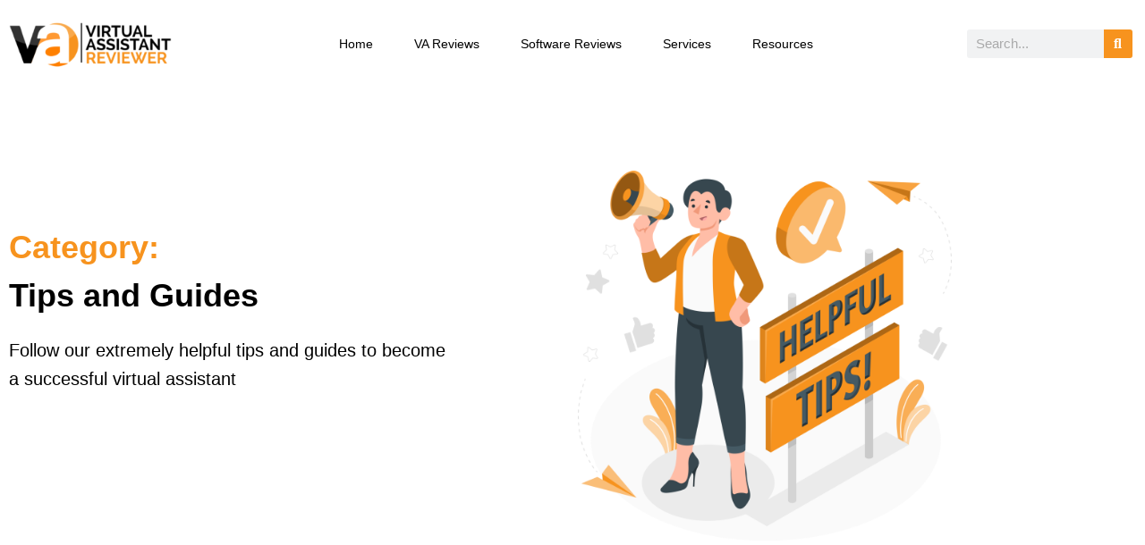

--- FILE ---
content_type: text/html; charset=UTF-8
request_url: https://virtualassistantreviewer.com/category/tips-and-guides/page/2/
body_size: 35322
content:
<!DOCTYPE html>
<html dir="ltr" lang="en-US" prefix="og: https://ogp.me/ns#">
<head>
	<meta charset="UTF-8">
	<meta name="viewport" content="width=device-width, initial-scale=1.0, viewport-fit=cover" />		
<title>Tips and Guides | Virtual Assistant Reviewer - Page 2</title>

		<!-- All in One SEO 4.9.3 - aioseo.com -->
	<meta name="description" content="Follow our extremely helpful tips and guides to become a successful virtual assistant - Page 2" />
	<meta name="robots" content="noindex, nofollow, max-image-preview:large" />
	<meta name="google-site-verification" content="k6KP9uwNpEqu0hHZttOJydJLEzWTaqhCVxf6LRce23o" />
	<link rel="canonical" href="https://virtualassistantreviewer.com/category/tips-and-guides/" />
	<link rel="prev" href="https://virtualassistantreviewer.com/category/tips-and-guides/" />
	<link rel="next" href="https://virtualassistantreviewer.com/category/tips-and-guides/page/3/" />
	<meta name="generator" content="All in One SEO (AIOSEO) 4.9.3" />
		<script data-jetpack-boost="ignore" type="application/ld+json" class="aioseo-schema">
			{"@context":"https:\/\/schema.org","@graph":[{"@type":"BreadcrumbList","@id":"https:\/\/virtualassistantreviewer.com\/category\/tips-and-guides\/page\/2\/#breadcrumblist","itemListElement":[{"@type":"ListItem","@id":"https:\/\/virtualassistantreviewer.com#listItem","position":1,"name":"Home","item":"https:\/\/virtualassistantreviewer.com","nextItem":{"@type":"ListItem","@id":"https:\/\/virtualassistantreviewer.com\/category\/tips-and-guides\/#listItem","name":"Tips and Guides"}},{"@type":"ListItem","@id":"https:\/\/virtualassistantreviewer.com\/category\/tips-and-guides\/#listItem","position":2,"name":"Tips and Guides","item":"https:\/\/virtualassistantreviewer.com\/category\/tips-and-guides\/","nextItem":{"@type":"ListItem","@id":"https:\/\/virtualassistantreviewer.com\/category\/tips-and-guides\/page\/2#listItem","name":"Page 2"},"previousItem":{"@type":"ListItem","@id":"https:\/\/virtualassistantreviewer.com#listItem","name":"Home"}},{"@type":"ListItem","@id":"https:\/\/virtualassistantreviewer.com\/category\/tips-and-guides\/page\/2#listItem","position":3,"name":"Page 2","previousItem":{"@type":"ListItem","@id":"https:\/\/virtualassistantreviewer.com\/category\/tips-and-guides\/#listItem","name":"Tips and Guides"}}]},{"@type":"CollectionPage","@id":"https:\/\/virtualassistantreviewer.com\/category\/tips-and-guides\/page\/2\/#collectionpage","url":"https:\/\/virtualassistantreviewer.com\/category\/tips-and-guides\/page\/2\/","name":"Tips and Guides | Virtual Assistant Reviewer - Page 2","description":"Follow our extremely helpful tips and guides to become a successful virtual assistant - Page 2","inLanguage":"en-US","isPartOf":{"@id":"https:\/\/virtualassistantreviewer.com\/#website"},"breadcrumb":{"@id":"https:\/\/virtualassistantreviewer.com\/category\/tips-and-guides\/page\/2\/#breadcrumblist"}},{"@type":"Organization","@id":"https:\/\/virtualassistantreviewer.com\/#organization","name":"Virtual Assistant Reviewer","description":"The Place To Compare Virtual Assistant Providers","url":"https:\/\/virtualassistantreviewer.com\/","telephone":"+639770130942","logo":{"@type":"ImageObject","url":"https:\/\/i0.wp.com\/virtualassistantreviewer.com\/wp-content\/uploads\/2021\/06\/VAR-logo.png?fit=1296%2C1149&ssl=1","@id":"https:\/\/virtualassistantreviewer.com\/category\/tips-and-guides\/page\/2\/#organizationLogo","width":1296,"height":1149,"caption":"Virtual Assistant Reviewer"},"image":{"@id":"https:\/\/virtualassistantreviewer.com\/category\/tips-and-guides\/page\/2\/#organizationLogo"},"sameAs":["https:\/\/www.facebook.com\/thevareviewer","https:\/\/twitter.com\/thevareviewer","https:\/\/www.instagram.com\/thevareviewer\/","https:\/\/www.linkedin.com\/company\/thevareviewer"]},{"@type":"WebSite","@id":"https:\/\/virtualassistantreviewer.com\/#website","url":"https:\/\/virtualassistantreviewer.com\/","name":"Virtual Assistant Reviewer","description":"The Place To Compare Virtual Assistant Providers","inLanguage":"en-US","publisher":{"@id":"https:\/\/virtualassistantreviewer.com\/#organization"}}]}
		</script>
		<!-- All in One SEO -->


<link rel='dns-prefetch' href='//stats.wp.com' />
<link rel='dns-prefetch' href='//www.googletagmanager.com' />
<link rel='dns-prefetch' href='//pagead2.googlesyndication.com' />
<link rel='preconnect' href='//i0.wp.com' />
<link rel="alternate" type="application/rss+xml" title="Virtual Assistant Reviewer &raquo; Feed" href="https://virtualassistantreviewer.com/feed/" />
<link rel="alternate" type="application/rss+xml" title="Virtual Assistant Reviewer &raquo; Comments Feed" href="https://virtualassistantreviewer.com/comments/feed/" />
<link rel="alternate" type="application/rss+xml" title="Virtual Assistant Reviewer &raquo; Tips and Guides Category Feed" href="https://virtualassistantreviewer.com/category/tips-and-guides/feed/" />
<style id='wp-img-auto-sizes-contain-inline-css'>
img:is([sizes=auto i],[sizes^="auto," i]){contain-intrinsic-size:3000px 1500px}
/*# sourceURL=wp-img-auto-sizes-contain-inline-css */
</style>
<link rel='stylesheet' id='twentysixteen-jetpack-css' href='https://virtualassistantreviewer.com/wp-content/plugins/jetpack/modules/theme-tools/compat/twentysixteen.css?ver=15.2' media='all' />
<link rel='stylesheet' id='woolentor-product-grid-modern-css' href='https://virtualassistantreviewer.com/wp-content/plugins/woolentor-addons/assets/css/product-grid/modern.css?ver=3.2.8' media='all' />
<link rel='stylesheet' id='woolentor-product-grid-luxury-css' href='https://virtualassistantreviewer.com/wp-content/plugins/woolentor-addons/assets/css/product-grid/luxury.css?ver=3.2.8' media='all' />
<link rel='stylesheet' id='woolentor-product-grid-editorial-css' href='https://virtualassistantreviewer.com/wp-content/plugins/woolentor-addons/assets/css/product-grid/editorial.css?ver=3.2.8' media='all' />
<link rel='stylesheet' id='woolentor-product-grid-magazine-css' href='https://virtualassistantreviewer.com/wp-content/plugins/woolentor-addons/assets/css/product-grid/magazine.css?ver=3.2.8' media='all' />
<link rel='stylesheet' id='hfe-widgets-style-css' href='https://virtualassistantreviewer.com/wp-content/plugins/header-footer-elementor/inc/widgets-css/frontend.css?ver=2.8.1' media='all' />
<link rel='stylesheet' id='hfe-woo-product-grid-css' href='https://virtualassistantreviewer.com/wp-content/plugins/header-footer-elementor/inc/widgets-css/woo-products.css?ver=2.8.1' media='all' />
<style id='wp-emoji-styles-inline-css'>

	img.wp-smiley, img.emoji {
		display: inline !important;
		border: none !important;
		box-shadow: none !important;
		height: 1em !important;
		width: 1em !important;
		margin: 0 0.07em !important;
		vertical-align: -0.1em !important;
		background: none !important;
		padding: 0 !important;
	}
/*# sourceURL=wp-emoji-styles-inline-css */
</style>
<link rel='stylesheet' id='wp-block-library-css' href='https://virtualassistantreviewer.com/wp-includes/css/dist/block-library/style.min.css?ver=6.9' media='all' />
<style id='wp-block-library-theme-inline-css'>
.wp-block-audio :where(figcaption){color:#555;font-size:13px;text-align:center}.is-dark-theme .wp-block-audio :where(figcaption){color:#ffffffa6}.wp-block-audio{margin:0 0 1em}.wp-block-code{border:1px solid #ccc;border-radius:4px;font-family:Menlo,Consolas,monaco,monospace;padding:.8em 1em}.wp-block-embed :where(figcaption){color:#555;font-size:13px;text-align:center}.is-dark-theme .wp-block-embed :where(figcaption){color:#ffffffa6}.wp-block-embed{margin:0 0 1em}.blocks-gallery-caption{color:#555;font-size:13px;text-align:center}.is-dark-theme .blocks-gallery-caption{color:#ffffffa6}:root :where(.wp-block-image figcaption){color:#555;font-size:13px;text-align:center}.is-dark-theme :root :where(.wp-block-image figcaption){color:#ffffffa6}.wp-block-image{margin:0 0 1em}.wp-block-pullquote{border-bottom:4px solid;border-top:4px solid;color:currentColor;margin-bottom:1.75em}.wp-block-pullquote :where(cite),.wp-block-pullquote :where(footer),.wp-block-pullquote__citation{color:currentColor;font-size:.8125em;font-style:normal;text-transform:uppercase}.wp-block-quote{border-left:.25em solid;margin:0 0 1.75em;padding-left:1em}.wp-block-quote cite,.wp-block-quote footer{color:currentColor;font-size:.8125em;font-style:normal;position:relative}.wp-block-quote:where(.has-text-align-right){border-left:none;border-right:.25em solid;padding-left:0;padding-right:1em}.wp-block-quote:where(.has-text-align-center){border:none;padding-left:0}.wp-block-quote.is-large,.wp-block-quote.is-style-large,.wp-block-quote:where(.is-style-plain){border:none}.wp-block-search .wp-block-search__label{font-weight:700}.wp-block-search__button{border:1px solid #ccc;padding:.375em .625em}:where(.wp-block-group.has-background){padding:1.25em 2.375em}.wp-block-separator.has-css-opacity{opacity:.4}.wp-block-separator{border:none;border-bottom:2px solid;margin-left:auto;margin-right:auto}.wp-block-separator.has-alpha-channel-opacity{opacity:1}.wp-block-separator:not(.is-style-wide):not(.is-style-dots){width:100px}.wp-block-separator.has-background:not(.is-style-dots){border-bottom:none;height:1px}.wp-block-separator.has-background:not(.is-style-wide):not(.is-style-dots){height:2px}.wp-block-table{margin:0 0 1em}.wp-block-table td,.wp-block-table th{word-break:normal}.wp-block-table :where(figcaption){color:#555;font-size:13px;text-align:center}.is-dark-theme .wp-block-table :where(figcaption){color:#ffffffa6}.wp-block-video :where(figcaption){color:#555;font-size:13px;text-align:center}.is-dark-theme .wp-block-video :where(figcaption){color:#ffffffa6}.wp-block-video{margin:0 0 1em}:root :where(.wp-block-template-part.has-background){margin-bottom:0;margin-top:0;padding:1.25em 2.375em}
/*# sourceURL=/wp-includes/css/dist/block-library/theme.min.css */
</style>
<style id='classic-theme-styles-inline-css'>
/*! This file is auto-generated */
.wp-block-button__link{color:#fff;background-color:#32373c;border-radius:9999px;box-shadow:none;text-decoration:none;padding:calc(.667em + 2px) calc(1.333em + 2px);font-size:1.125em}.wp-block-file__button{background:#32373c;color:#fff;text-decoration:none}
/*# sourceURL=/wp-includes/css/classic-themes.min.css */
</style>
<link rel='stylesheet' id='aioseo/css/src/vue/standalone/blocks/table-of-contents/global.scss-css' href='https://virtualassistantreviewer.com/wp-content/plugins/all-in-one-seo-pack/dist/Lite/assets/css/table-of-contents/global.e90f6d47.css?ver=4.9.3' media='all' />
<link rel='stylesheet' id='mediaelement-css' href='https://virtualassistantreviewer.com/wp-includes/js/mediaelement/mediaelementplayer-legacy.min.css?ver=4.2.17' media='all' />
<link rel='stylesheet' id='wp-mediaelement-css' href='https://virtualassistantreviewer.com/wp-includes/js/mediaelement/wp-mediaelement.min.css?ver=6.9' media='all' />
<style id='jetpack-sharing-buttons-style-inline-css'>
.jetpack-sharing-buttons__services-list{display:flex;flex-direction:row;flex-wrap:wrap;gap:0;list-style-type:none;margin:5px;padding:0}.jetpack-sharing-buttons__services-list.has-small-icon-size{font-size:12px}.jetpack-sharing-buttons__services-list.has-normal-icon-size{font-size:16px}.jetpack-sharing-buttons__services-list.has-large-icon-size{font-size:24px}.jetpack-sharing-buttons__services-list.has-huge-icon-size{font-size:36px}@media print{.jetpack-sharing-buttons__services-list{display:none!important}}.editor-styles-wrapper .wp-block-jetpack-sharing-buttons{gap:0;padding-inline-start:0}ul.jetpack-sharing-buttons__services-list.has-background{padding:1.25em 2.375em}
/*# sourceURL=https://virtualassistantreviewer.com/wp-content/plugins/jetpack/_inc/blocks/sharing-buttons/view.css */
</style>
<link rel='stylesheet' id='woolentor-block-common-css' href='https://virtualassistantreviewer.com/wp-content/plugins/woolentor-addons/woolentor-blocks/assets/css/common-style.css?ver=3.2.8' media='all' />
<link rel='stylesheet' id='woolentor-block-default-css' href='https://virtualassistantreviewer.com/wp-content/plugins/woolentor-addons/woolentor-blocks/assets/css/style-index.css?ver=3.2.8' media='all' />
<style id='global-styles-inline-css'>
:root{--wp--preset--aspect-ratio--square: 1;--wp--preset--aspect-ratio--4-3: 4/3;--wp--preset--aspect-ratio--3-4: 3/4;--wp--preset--aspect-ratio--3-2: 3/2;--wp--preset--aspect-ratio--2-3: 2/3;--wp--preset--aspect-ratio--16-9: 16/9;--wp--preset--aspect-ratio--9-16: 9/16;--wp--preset--color--black: #000000;--wp--preset--color--cyan-bluish-gray: #abb8c3;--wp--preset--color--white: #fff;--wp--preset--color--pale-pink: #f78da7;--wp--preset--color--vivid-red: #cf2e2e;--wp--preset--color--luminous-vivid-orange: #ff6900;--wp--preset--color--luminous-vivid-amber: #fcb900;--wp--preset--color--light-green-cyan: #7bdcb5;--wp--preset--color--vivid-green-cyan: #00d084;--wp--preset--color--pale-cyan-blue: #8ed1fc;--wp--preset--color--vivid-cyan-blue: #0693e3;--wp--preset--color--vivid-purple: #9b51e0;--wp--preset--color--dark-gray: #1a1a1a;--wp--preset--color--medium-gray: #686868;--wp--preset--color--light-gray: #e5e5e5;--wp--preset--color--blue-gray: #4d545c;--wp--preset--color--bright-blue: #007acc;--wp--preset--color--light-blue: #9adffd;--wp--preset--color--dark-brown: #402b30;--wp--preset--color--medium-brown: #774e24;--wp--preset--color--dark-red: #640c1f;--wp--preset--color--bright-red: #ff675f;--wp--preset--color--yellow: #ffef8e;--wp--preset--gradient--vivid-cyan-blue-to-vivid-purple: linear-gradient(135deg,rgb(6,147,227) 0%,rgb(155,81,224) 100%);--wp--preset--gradient--light-green-cyan-to-vivid-green-cyan: linear-gradient(135deg,rgb(122,220,180) 0%,rgb(0,208,130) 100%);--wp--preset--gradient--luminous-vivid-amber-to-luminous-vivid-orange: linear-gradient(135deg,rgb(252,185,0) 0%,rgb(255,105,0) 100%);--wp--preset--gradient--luminous-vivid-orange-to-vivid-red: linear-gradient(135deg,rgb(255,105,0) 0%,rgb(207,46,46) 100%);--wp--preset--gradient--very-light-gray-to-cyan-bluish-gray: linear-gradient(135deg,rgb(238,238,238) 0%,rgb(169,184,195) 100%);--wp--preset--gradient--cool-to-warm-spectrum: linear-gradient(135deg,rgb(74,234,220) 0%,rgb(151,120,209) 20%,rgb(207,42,186) 40%,rgb(238,44,130) 60%,rgb(251,105,98) 80%,rgb(254,248,76) 100%);--wp--preset--gradient--blush-light-purple: linear-gradient(135deg,rgb(255,206,236) 0%,rgb(152,150,240) 100%);--wp--preset--gradient--blush-bordeaux: linear-gradient(135deg,rgb(254,205,165) 0%,rgb(254,45,45) 50%,rgb(107,0,62) 100%);--wp--preset--gradient--luminous-dusk: linear-gradient(135deg,rgb(255,203,112) 0%,rgb(199,81,192) 50%,rgb(65,88,208) 100%);--wp--preset--gradient--pale-ocean: linear-gradient(135deg,rgb(255,245,203) 0%,rgb(182,227,212) 50%,rgb(51,167,181) 100%);--wp--preset--gradient--electric-grass: linear-gradient(135deg,rgb(202,248,128) 0%,rgb(113,206,126) 100%);--wp--preset--gradient--midnight: linear-gradient(135deg,rgb(2,3,129) 0%,rgb(40,116,252) 100%);--wp--preset--font-size--small: 13px;--wp--preset--font-size--medium: 20px;--wp--preset--font-size--large: 36px;--wp--preset--font-size--x-large: 42px;--wp--preset--spacing--20: 0.44rem;--wp--preset--spacing--30: 0.67rem;--wp--preset--spacing--40: 1rem;--wp--preset--spacing--50: 1.5rem;--wp--preset--spacing--60: 2.25rem;--wp--preset--spacing--70: 3.38rem;--wp--preset--spacing--80: 5.06rem;--wp--preset--shadow--natural: 6px 6px 9px rgba(0, 0, 0, 0.2);--wp--preset--shadow--deep: 12px 12px 50px rgba(0, 0, 0, 0.4);--wp--preset--shadow--sharp: 6px 6px 0px rgba(0, 0, 0, 0.2);--wp--preset--shadow--outlined: 6px 6px 0px -3px rgb(255, 255, 255), 6px 6px rgb(0, 0, 0);--wp--preset--shadow--crisp: 6px 6px 0px rgb(0, 0, 0);}:where(.is-layout-flex){gap: 0.5em;}:where(.is-layout-grid){gap: 0.5em;}body .is-layout-flex{display: flex;}.is-layout-flex{flex-wrap: wrap;align-items: center;}.is-layout-flex > :is(*, div){margin: 0;}body .is-layout-grid{display: grid;}.is-layout-grid > :is(*, div){margin: 0;}:where(.wp-block-columns.is-layout-flex){gap: 2em;}:where(.wp-block-columns.is-layout-grid){gap: 2em;}:where(.wp-block-post-template.is-layout-flex){gap: 1.25em;}:where(.wp-block-post-template.is-layout-grid){gap: 1.25em;}.has-black-color{color: var(--wp--preset--color--black) !important;}.has-cyan-bluish-gray-color{color: var(--wp--preset--color--cyan-bluish-gray) !important;}.has-white-color{color: var(--wp--preset--color--white) !important;}.has-pale-pink-color{color: var(--wp--preset--color--pale-pink) !important;}.has-vivid-red-color{color: var(--wp--preset--color--vivid-red) !important;}.has-luminous-vivid-orange-color{color: var(--wp--preset--color--luminous-vivid-orange) !important;}.has-luminous-vivid-amber-color{color: var(--wp--preset--color--luminous-vivid-amber) !important;}.has-light-green-cyan-color{color: var(--wp--preset--color--light-green-cyan) !important;}.has-vivid-green-cyan-color{color: var(--wp--preset--color--vivid-green-cyan) !important;}.has-pale-cyan-blue-color{color: var(--wp--preset--color--pale-cyan-blue) !important;}.has-vivid-cyan-blue-color{color: var(--wp--preset--color--vivid-cyan-blue) !important;}.has-vivid-purple-color{color: var(--wp--preset--color--vivid-purple) !important;}.has-black-background-color{background-color: var(--wp--preset--color--black) !important;}.has-cyan-bluish-gray-background-color{background-color: var(--wp--preset--color--cyan-bluish-gray) !important;}.has-white-background-color{background-color: var(--wp--preset--color--white) !important;}.has-pale-pink-background-color{background-color: var(--wp--preset--color--pale-pink) !important;}.has-vivid-red-background-color{background-color: var(--wp--preset--color--vivid-red) !important;}.has-luminous-vivid-orange-background-color{background-color: var(--wp--preset--color--luminous-vivid-orange) !important;}.has-luminous-vivid-amber-background-color{background-color: var(--wp--preset--color--luminous-vivid-amber) !important;}.has-light-green-cyan-background-color{background-color: var(--wp--preset--color--light-green-cyan) !important;}.has-vivid-green-cyan-background-color{background-color: var(--wp--preset--color--vivid-green-cyan) !important;}.has-pale-cyan-blue-background-color{background-color: var(--wp--preset--color--pale-cyan-blue) !important;}.has-vivid-cyan-blue-background-color{background-color: var(--wp--preset--color--vivid-cyan-blue) !important;}.has-vivid-purple-background-color{background-color: var(--wp--preset--color--vivid-purple) !important;}.has-black-border-color{border-color: var(--wp--preset--color--black) !important;}.has-cyan-bluish-gray-border-color{border-color: var(--wp--preset--color--cyan-bluish-gray) !important;}.has-white-border-color{border-color: var(--wp--preset--color--white) !important;}.has-pale-pink-border-color{border-color: var(--wp--preset--color--pale-pink) !important;}.has-vivid-red-border-color{border-color: var(--wp--preset--color--vivid-red) !important;}.has-luminous-vivid-orange-border-color{border-color: var(--wp--preset--color--luminous-vivid-orange) !important;}.has-luminous-vivid-amber-border-color{border-color: var(--wp--preset--color--luminous-vivid-amber) !important;}.has-light-green-cyan-border-color{border-color: var(--wp--preset--color--light-green-cyan) !important;}.has-vivid-green-cyan-border-color{border-color: var(--wp--preset--color--vivid-green-cyan) !important;}.has-pale-cyan-blue-border-color{border-color: var(--wp--preset--color--pale-cyan-blue) !important;}.has-vivid-cyan-blue-border-color{border-color: var(--wp--preset--color--vivid-cyan-blue) !important;}.has-vivid-purple-border-color{border-color: var(--wp--preset--color--vivid-purple) !important;}.has-vivid-cyan-blue-to-vivid-purple-gradient-background{background: var(--wp--preset--gradient--vivid-cyan-blue-to-vivid-purple) !important;}.has-light-green-cyan-to-vivid-green-cyan-gradient-background{background: var(--wp--preset--gradient--light-green-cyan-to-vivid-green-cyan) !important;}.has-luminous-vivid-amber-to-luminous-vivid-orange-gradient-background{background: var(--wp--preset--gradient--luminous-vivid-amber-to-luminous-vivid-orange) !important;}.has-luminous-vivid-orange-to-vivid-red-gradient-background{background: var(--wp--preset--gradient--luminous-vivid-orange-to-vivid-red) !important;}.has-very-light-gray-to-cyan-bluish-gray-gradient-background{background: var(--wp--preset--gradient--very-light-gray-to-cyan-bluish-gray) !important;}.has-cool-to-warm-spectrum-gradient-background{background: var(--wp--preset--gradient--cool-to-warm-spectrum) !important;}.has-blush-light-purple-gradient-background{background: var(--wp--preset--gradient--blush-light-purple) !important;}.has-blush-bordeaux-gradient-background{background: var(--wp--preset--gradient--blush-bordeaux) !important;}.has-luminous-dusk-gradient-background{background: var(--wp--preset--gradient--luminous-dusk) !important;}.has-pale-ocean-gradient-background{background: var(--wp--preset--gradient--pale-ocean) !important;}.has-electric-grass-gradient-background{background: var(--wp--preset--gradient--electric-grass) !important;}.has-midnight-gradient-background{background: var(--wp--preset--gradient--midnight) !important;}.has-small-font-size{font-size: var(--wp--preset--font-size--small) !important;}.has-medium-font-size{font-size: var(--wp--preset--font-size--medium) !important;}.has-large-font-size{font-size: var(--wp--preset--font-size--large) !important;}.has-x-large-font-size{font-size: var(--wp--preset--font-size--x-large) !important;}
:where(.wp-block-post-template.is-layout-flex){gap: 1.25em;}:where(.wp-block-post-template.is-layout-grid){gap: 1.25em;}
:where(.wp-block-term-template.is-layout-flex){gap: 1.25em;}:where(.wp-block-term-template.is-layout-grid){gap: 1.25em;}
:where(.wp-block-columns.is-layout-flex){gap: 2em;}:where(.wp-block-columns.is-layout-grid){gap: 2em;}
:root :where(.wp-block-pullquote){font-size: 1.5em;line-height: 1.6;}
/*# sourceURL=global-styles-inline-css */
</style>
<link rel='stylesheet' id='scroll-top-css-css' href='https://virtualassistantreviewer.com/wp-content/plugins/scroll-top/assets/css/scroll-top.css?ver=1.5.5' media='all' />
<link rel='stylesheet' id='woocommerce-layout-css' href='https://virtualassistantreviewer.com/wp-content/plugins/woocommerce/assets/css/woocommerce-layout.css?ver=10.3.7' media='all' />
<style id='woocommerce-layout-inline-css'>

	.infinite-scroll .woocommerce-pagination {
		display: none;
	}
/*# sourceURL=woocommerce-layout-inline-css */
</style>
<link rel='stylesheet' id='woocommerce-smallscreen-css' href='https://virtualassistantreviewer.com/wp-content/plugins/woocommerce/assets/css/woocommerce-smallscreen.css?ver=10.3.7' media='only screen and (max-width: 768px)' />
<link rel='stylesheet' id='woocommerce-general-css' href='https://virtualassistantreviewer.com/wp-content/plugins/woocommerce/assets/css/woocommerce.css?ver=10.3.7' media='all' />
<style id='woocommerce-inline-inline-css'>
.woocommerce form .form-row .required { visibility: visible; }
/*# sourceURL=woocommerce-inline-inline-css */
</style>
<link rel='stylesheet' id='ez-toc-css' href='https://virtualassistantreviewer.com/wp-content/plugins/easy-table-of-contents/assets/css/screen.min.css?ver=2.0.80' media='all' />
<style id='ez-toc-inline-css'>
div#ez-toc-container .ez-toc-title {font-size: 120%;}div#ez-toc-container .ez-toc-title {font-weight: 500;}div#ez-toc-container ul li , div#ez-toc-container ul li a {font-size: 95%;}div#ez-toc-container ul li , div#ez-toc-container ul li a {font-weight: 500;}div#ez-toc-container nav ul ul li {font-size: 90%;}.ez-toc-box-title {font-weight: bold; margin-bottom: 10px; text-align: center; text-transform: uppercase; letter-spacing: 1px; color: #666; padding-bottom: 5px;position:absolute;top:-4%;left:5%;background-color: inherit;transition: top 0.3s ease;}.ez-toc-box-title.toc-closed {top:-25%;}
.ez-toc-container-direction {direction: ltr;}.ez-toc-counter ul{counter-reset: item ;}.ez-toc-counter nav ul li a::before {content: counters(item, '.', decimal) '. ';display: inline-block;counter-increment: item;flex-grow: 0;flex-shrink: 0;margin-right: .2em; float: left; }.ez-toc-widget-direction {direction: ltr;}.ez-toc-widget-container ul{counter-reset: item ;}.ez-toc-widget-container nav ul li a::before {content: counters(item, '.', decimal) '. ';display: inline-block;counter-increment: item;flex-grow: 0;flex-shrink: 0;margin-right: .2em; float: left; }
/*# sourceURL=ez-toc-inline-css */
</style>
<link rel='stylesheet' id='hfe-style-css' href='https://virtualassistantreviewer.com/wp-content/plugins/header-footer-elementor/assets/css/header-footer-elementor.css?ver=2.8.1' media='all' />
<link rel='stylesheet' id='elementor-icons-css' href='https://virtualassistantreviewer.com/wp-content/plugins/elementor/assets/lib/eicons/css/elementor-icons.min.css?ver=5.46.0' media='all' />
<style id='elementor-icons-inline-css'>

		.elementor-add-new-section .elementor-add-templately-promo-button{
            background-color: #5d4fff !important;
            background-image: url(https://virtualassistantreviewer.com/wp-content/plugins/essential-addons-for-elementor-lite/assets/admin/images/templately/logo-icon.svg);
            background-repeat: no-repeat;
            background-position: center center;
            position: relative;
        }
        
		.elementor-add-new-section .elementor-add-templately-promo-button > i{
            height: 12px;
        }
        
        body .elementor-add-new-section .elementor-add-section-area-button {
            margin-left: 0;
        }

		.elementor-add-new-section .elementor-add-templately-promo-button{
            background-color: #5d4fff !important;
            background-image: url(https://virtualassistantreviewer.com/wp-content/plugins/essential-addons-for-elementor-lite/assets/admin/images/templately/logo-icon.svg);
            background-repeat: no-repeat;
            background-position: center center;
            position: relative;
        }
        
		.elementor-add-new-section .elementor-add-templately-promo-button > i{
            height: 12px;
        }
        
        body .elementor-add-new-section .elementor-add-section-area-button {
            margin-left: 0;
        }
/*# sourceURL=elementor-icons-inline-css */
</style>
<link rel='stylesheet' id='elementor-frontend-css' href='https://virtualassistantreviewer.com/wp-content/plugins/elementor/assets/css/frontend.min.css?ver=3.34.2' media='all' />
<link rel='stylesheet' id='elementor-post-53-css' href='https://virtualassistantreviewer.com/wp-content/uploads/elementor/css/post-53.css?ver=1768923002' media='all' />
<link rel='stylesheet' id='reviewer-photoswipe-css' href='https://virtualassistantreviewer.com/wp-content/plugins/reviewer/public/assets/css/photoswipe.css?ver=3.25.0' media='all' />
<link rel='stylesheet' id='dashicons-css' href='https://virtualassistantreviewer.com/wp-includes/css/dashicons.min.css?ver=6.9' media='all' />
<link rel='stylesheet' id='reviewer-public-css' href='https://virtualassistantreviewer.com/wp-content/plugins/reviewer/public/assets/css/reviewer-public.css?ver=3.25.0' media='all' />
<link rel='stylesheet' id='font-awesome-css' href='https://virtualassistantreviewer.com/wp-content/plugins/elementor/assets/lib/font-awesome/css/font-awesome.min.css?ver=4.7.0' media='all' />
<link rel='stylesheet' id='simple-line-icons-wl-css' href='https://virtualassistantreviewer.com/wp-content/plugins/woolentor-addons/assets/css/simple-line-icons.css?ver=3.2.8' media='all' />
<link rel='stylesheet' id='htflexboxgrid-css' href='https://virtualassistantreviewer.com/wp-content/plugins/woolentor-addons/assets/css/htflexboxgrid.css?ver=3.2.8' media='all' />
<link rel='stylesheet' id='slick-css' href='https://virtualassistantreviewer.com/wp-content/plugins/woolentor-addons/assets/css/slick.css?ver=3.2.8' media='all' />
<link rel='stylesheet' id='woolentor-widgets-css' href='https://virtualassistantreviewer.com/wp-content/plugins/woolentor-addons/assets/css/woolentor-widgets.css?ver=3.2.8' media='all' />
<link rel='stylesheet' id='photoswipe-css' href='https://virtualassistantreviewer.com/wp-content/plugins/woocommerce/assets/css/photoswipe/photoswipe.min.css?ver=10.3.7' media='all' />
<link rel='stylesheet' id='photoswipe-default-skin-css' href='https://virtualassistantreviewer.com/wp-content/plugins/woocommerce/assets/css/photoswipe/default-skin/default-skin.min.css?ver=10.3.7' media='all' />
<link rel='stylesheet' id='woolentor-quickview-css' href='https://virtualassistantreviewer.com/wp-content/plugins/woolentor-addons/includes/modules/quickview/assets/css/frontend.css?ver=3.2.8' media='all' />
<link rel='stylesheet' id='brands-styles-css' href='https://virtualassistantreviewer.com/wp-content/plugins/woocommerce/assets/css/brands.css?ver=10.3.7' media='all' />
<link rel='stylesheet' id='twentysixteen-fonts-css' href='https://virtualassistantreviewer.com/wp-content/themes/twentysixteen/fonts/merriweather-plus-montserrat-plus-inconsolata.css?ver=20230328' media='all' />
<link rel='stylesheet' id='genericons-css' href='https://virtualassistantreviewer.com/wp-content/plugins/jetpack/_inc/genericons/genericons/genericons.css?ver=3.1' media='all' />
<link rel='stylesheet' id='twentysixteen-style-css' href='https://virtualassistantreviewer.com/wp-content/themes/twentysixteen/style.css?ver=20250715' media='all' />
<style id='twentysixteen-style-inline-css'>

		/* Custom Link Color */
		.menu-toggle:hover,
		.menu-toggle:focus,
		a,
		.main-navigation a:hover,
		.main-navigation a:focus,
		.dropdown-toggle:hover,
		.dropdown-toggle:focus,
		.social-navigation a:hover:before,
		.social-navigation a:focus:before,
		.post-navigation a:hover .post-title,
		.post-navigation a:focus .post-title,
		.tagcloud a:hover,
		.tagcloud a:focus,
		.site-branding .site-title a:hover,
		.site-branding .site-title a:focus,
		.entry-title a:hover,
		.entry-title a:focus,
		.entry-footer a:hover,
		.entry-footer a:focus,
		.comment-metadata a:hover,
		.comment-metadata a:focus,
		.pingback .comment-edit-link:hover,
		.pingback .comment-edit-link:focus,
		.comment-reply-link,
		.comment-reply-link:hover,
		.comment-reply-link:focus,
		.required,
		.site-info a:hover,
		.site-info a:focus {
			color: #f47607;
		}

		mark,
		ins,
		button:hover,
		button:focus,
		input[type="button"]:hover,
		input[type="button"]:focus,
		input[type="reset"]:hover,
		input[type="reset"]:focus,
		input[type="submit"]:hover,
		input[type="submit"]:focus,
		.pagination .prev:hover,
		.pagination .prev:focus,
		.pagination .next:hover,
		.pagination .next:focus,
		.widget_calendar tbody a,
		.page-links a:hover,
		.page-links a:focus {
			background-color: #f47607;
		}

		input[type="date"]:focus,
		input[type="time"]:focus,
		input[type="datetime-local"]:focus,
		input[type="week"]:focus,
		input[type="month"]:focus,
		input[type="text"]:focus,
		input[type="email"]:focus,
		input[type="url"]:focus,
		input[type="password"]:focus,
		input[type="search"]:focus,
		input[type="tel"]:focus,
		input[type="number"]:focus,
		textarea:focus,
		.tagcloud a:hover,
		.tagcloud a:focus,
		.menu-toggle:hover,
		.menu-toggle:focus {
			border-color: #f47607;
		}

		@media screen and (min-width: 56.875em) {
			.main-navigation li:hover > a,
			.main-navigation li.focus > a {
				color: #f47607;
			}
		}
	
/*# sourceURL=twentysixteen-style-inline-css */
</style>
<link rel='stylesheet' id='twentysixteen-block-style-css' href='https://virtualassistantreviewer.com/wp-content/themes/twentysixteen/css/blocks.css?ver=20240817' media='all' />
<link rel='stylesheet' id='eael-general-css' href='https://virtualassistantreviewer.com/wp-content/plugins/essential-addons-for-elementor-lite/assets/front-end/css/view/general.min.css?ver=6.5.8' media='all' />
<link rel='stylesheet' id='eael-52-css' href='https://virtualassistantreviewer.com/wp-content/uploads/essential-addons-elementor/eael-52.css?ver=1706731531' media='all' />
<link rel='stylesheet' id='widget-image-css' href='https://virtualassistantreviewer.com/wp-content/plugins/elementor/assets/css/widget-image.min.css?ver=3.34.2' media='all' />
<link rel='stylesheet' id='widget-nav-menu-css' href='https://virtualassistantreviewer.com/wp-content/plugins/elementor-pro/assets/css/widget-nav-menu.min.css?ver=3.34.1' media='all' />
<link rel='stylesheet' id='widget-search-form-css' href='https://virtualassistantreviewer.com/wp-content/plugins/elementor-pro/assets/css/widget-search-form.min.css?ver=3.34.1' media='all' />
<link rel='stylesheet' id='elementor-icons-shared-0-css' href='https://virtualassistantreviewer.com/wp-content/plugins/elementor/assets/lib/font-awesome/css/fontawesome.min.css?ver=5.15.3' media='all' />
<link rel='stylesheet' id='elementor-icons-fa-solid-css' href='https://virtualassistantreviewer.com/wp-content/plugins/elementor/assets/lib/font-awesome/css/solid.min.css?ver=5.15.3' media='all' />
<link rel='stylesheet' id='e-sticky-css' href='https://virtualassistantreviewer.com/wp-content/plugins/elementor-pro/assets/css/modules/sticky.min.css?ver=3.34.1' media='all' />
<link rel='stylesheet' id='e-motion-fx-css' href='https://virtualassistantreviewer.com/wp-content/plugins/elementor-pro/assets/css/modules/motion-fx.min.css?ver=3.34.1' media='all' />
<link rel='stylesheet' id='widget-heading-css' href='https://virtualassistantreviewer.com/wp-content/plugins/elementor/assets/css/widget-heading.min.css?ver=3.34.2' media='all' />
<link rel='stylesheet' id='widget-icon-list-css' href='https://virtualassistantreviewer.com/wp-content/plugins/elementor/assets/css/widget-icon-list.min.css?ver=3.34.2' media='all' />
<link rel='stylesheet' id='widget-spacer-css' href='https://virtualassistantreviewer.com/wp-content/plugins/elementor/assets/css/widget-spacer.min.css?ver=3.34.2' media='all' />
<link rel='stylesheet' id='widget-social-icons-css' href='https://virtualassistantreviewer.com/wp-content/plugins/elementor/assets/css/widget-social-icons.min.css?ver=3.34.2' media='all' />
<link rel='stylesheet' id='e-apple-webkit-css' href='https://virtualassistantreviewer.com/wp-content/plugins/elementor/assets/css/conditionals/apple-webkit.min.css?ver=3.34.2' media='all' />
<link rel='stylesheet' id='widget-form-css' href='https://virtualassistantreviewer.com/wp-content/plugins/elementor-pro/assets/css/widget-form.min.css?ver=3.34.1' media='all' />
<link rel='stylesheet' id='widget-divider-css' href='https://virtualassistantreviewer.com/wp-content/plugins/elementor/assets/css/widget-divider.min.css?ver=3.34.2' media='all' />
<link rel='stylesheet' id='widget-posts-css' href='https://virtualassistantreviewer.com/wp-content/plugins/elementor-pro/assets/css/widget-posts.min.css?ver=3.34.1' media='all' />
<link rel='stylesheet' id='elementor-post-52-css' href='https://virtualassistantreviewer.com/wp-content/uploads/elementor/css/post-52.css?ver=1768923002' media='all' />
<link rel='stylesheet' id='elementor-post-315-css' href='https://virtualassistantreviewer.com/wp-content/uploads/elementor/css/post-315.css?ver=1768923003' media='all' />
<link rel='stylesheet' id='elementor-post-3547-css' href='https://virtualassistantreviewer.com/wp-content/uploads/elementor/css/post-3547.css?ver=1768928261' media='all' />
<link rel='stylesheet' id='hfe-elementor-icons-css' href='https://virtualassistantreviewer.com/wp-content/plugins/elementor/assets/lib/eicons/css/elementor-icons.min.css?ver=5.34.0' media='all' />
<link rel='stylesheet' id='hfe-icons-list-css' href='https://virtualassistantreviewer.com/wp-content/plugins/elementor/assets/css/widget-icon-list.min.css?ver=3.24.3' media='all' />
<link rel='stylesheet' id='hfe-social-icons-css' href='https://virtualassistantreviewer.com/wp-content/plugins/elementor/assets/css/widget-social-icons.min.css?ver=3.24.0' media='all' />
<link rel='stylesheet' id='hfe-social-share-icons-brands-css' href='https://virtualassistantreviewer.com/wp-content/plugins/elementor/assets/lib/font-awesome/css/brands.css?ver=5.15.3' media='all' />
<link rel='stylesheet' id='hfe-social-share-icons-fontawesome-css' href='https://virtualassistantreviewer.com/wp-content/plugins/elementor/assets/lib/font-awesome/css/fontawesome.css?ver=5.15.3' media='all' />
<link rel='stylesheet' id='hfe-nav-menu-icons-css' href='https://virtualassistantreviewer.com/wp-content/plugins/elementor/assets/lib/font-awesome/css/solid.css?ver=5.15.3' media='all' />
<link rel='stylesheet' id='hfe-widget-blockquote-css' href='https://virtualassistantreviewer.com/wp-content/plugins/elementor-pro/assets/css/widget-blockquote.min.css?ver=3.25.0' media='all' />
<link rel='stylesheet' id='hfe-mega-menu-css' href='https://virtualassistantreviewer.com/wp-content/plugins/elementor-pro/assets/css/widget-mega-menu.min.css?ver=3.26.2' media='all' />
<link rel='stylesheet' id='hfe-nav-menu-widget-css' href='https://virtualassistantreviewer.com/wp-content/plugins/elementor-pro/assets/css/widget-nav-menu.min.css?ver=3.26.0' media='all' />
<link rel='stylesheet' id='elementor-gf-local-roboto-css' href='https://virtualassistantreviewer.com/wp-content/uploads/elementor/google-fonts/css/roboto.css?ver=1742225416' media='all' />
<link rel='stylesheet' id='elementor-gf-local-robotoslab-css' href='https://virtualassistantreviewer.com/wp-content/uploads/elementor/google-fonts/css/robotoslab.css?ver=1742225449' media='all' />
<link rel='stylesheet' id='elementor-gf-local-lato-css' href='https://virtualassistantreviewer.com/wp-content/uploads/elementor/google-fonts/css/lato.css?ver=1742225454' media='all' />
<link rel='stylesheet' id='elementor-icons-fa-regular-css' href='https://virtualassistantreviewer.com/wp-content/plugins/elementor/assets/lib/font-awesome/css/regular.min.css?ver=5.15.3' media='all' />
<link rel='stylesheet' id='elementor-icons-fa-brands-css' href='https://virtualassistantreviewer.com/wp-content/plugins/elementor/assets/lib/font-awesome/css/brands.min.css?ver=5.15.3' media='all' />



















<!-- Google tag (gtag.js) snippet added by Site Kit -->
<!-- Google Analytics snippet added by Site Kit -->


<link rel="https://api.w.org/" href="https://virtualassistantreviewer.com/wp-json/" /><link rel="alternate" title="JSON" type="application/json" href="https://virtualassistantreviewer.com/wp-json/wp/v2/categories/10" /><link rel="EditURI" type="application/rsd+xml" title="RSD" href="https://virtualassistantreviewer.com/xmlrpc.php?rsd" />
<meta name="generator" content="WordPress 6.9" />
<meta name="generator" content="WooCommerce 10.3.7" />
<meta name="generator" content="Site Kit by Google 1.170.0" /><!-- Scroll To Top -->
<style id="scrolltop-custom-style">
		#scrollUp {border-radius:50%;opacity:0.7;bottom:20px;right:20px;background:#f7931e;;}
		#scrollUp:hover{opacity:1;}
        .top-icon{stroke:#ffffff;}
        
		
		</style>
<!-- End Scroll Top - https://wordpress.org/plugins/scroll-top/ -->
	<style>img#wpstats{display:none}</style>
			<noscript><style>.woocommerce-product-gallery{ opacity: 1 !important; }</style></noscript>
	
<!-- Google AdSense meta tags added by Site Kit -->
<meta name="google-adsense-platform-account" content="ca-host-pub-2644536267352236">
<meta name="google-adsense-platform-domain" content="sitekit.withgoogle.com">
<!-- End Google AdSense meta tags added by Site Kit -->
<meta name="generator" content="Elementor 3.34.2; features: additional_custom_breakpoints; settings: css_print_method-external, google_font-enabled, font_display-auto">
			<style>
				.e-con.e-parent:nth-of-type(n+4):not(.e-lazyloaded):not(.e-no-lazyload),
				.e-con.e-parent:nth-of-type(n+4):not(.e-lazyloaded):not(.e-no-lazyload) * {
					background-image: none !important;
				}
				@media screen and (max-height: 1024px) {
					.e-con.e-parent:nth-of-type(n+3):not(.e-lazyloaded):not(.e-no-lazyload),
					.e-con.e-parent:nth-of-type(n+3):not(.e-lazyloaded):not(.e-no-lazyload) * {
						background-image: none !important;
					}
				}
				@media screen and (max-height: 640px) {
					.e-con.e-parent:nth-of-type(n+2):not(.e-lazyloaded):not(.e-no-lazyload),
					.e-con.e-parent:nth-of-type(n+2):not(.e-lazyloaded):not(.e-no-lazyload) * {
						background-image: none !important;
					}
				}
			</style>
			
<!-- Google AdSense snippet added by Site Kit -->


<!-- End Google AdSense snippet added by Site Kit -->
<link rel="icon" href="https://i0.wp.com/virtualassistantreviewer.com/wp-content/uploads/2021/06/cropped-VAR-logo-1.png?fit=32%2C28&#038;ssl=1" sizes="32x32" />
<link rel="icon" href="https://i0.wp.com/virtualassistantreviewer.com/wp-content/uploads/2021/06/cropped-VAR-logo-1.png?fit=192%2C170&#038;ssl=1" sizes="192x192" />
<link rel="apple-touch-icon" href="https://i0.wp.com/virtualassistantreviewer.com/wp-content/uploads/2021/06/cropped-VAR-logo-1.png?fit=180%2C160&#038;ssl=1" />
<meta name="msapplication-TileImage" content="https://i0.wp.com/virtualassistantreviewer.com/wp-content/uploads/2021/06/cropped-VAR-logo-1.png?fit=240%2C213&#038;ssl=1" />
		<style id="wp-custom-css">
			ins {

background: transparent;

text-decoration: none;

}

.elementor-3310 .elementor-element.elementor-element-97f9a13 .elementor-post__thumbnail {
    border-radius: 20px 20px 20px 20px;
    border: solid #E7931E 2px;
}

.swp_social_panel:not(.nc_floater):not(.swp_social_panelSide) {
    width: 100% !important;
    display: none;
}

.woocommerce-noreviews {
	display: none;
}

.comment-reply-title {
	display: none;
}		</style>
		</head>
<body class="archive paged category category-tips-and-guides category-10 wp-custom-logo wp-embed-responsive paged-2 category-paged-2 wp-theme-twentysixteen theme-twentysixteen woocommerce-no-js ehf-template-twentysixteen ehf-stylesheet-twentysixteen woolentor_current_theme_twentysixteen hfeed woolentor-empty-cart elementor-page-3547 elementor-default elementor-template-full-width elementor-kit-53">

		<header data-elementor-type="header" data-elementor-id="52" class="elementor elementor-52 elementor-location-header" data-elementor-post-type="elementor_library">
					<header class="elementor-section elementor-top-section elementor-element elementor-element-31e6347a elementor-section-content-middle elementor-section-height-min-height elementor-section-boxed elementor-section-height-default elementor-section-items-middle" data-id="31e6347a" data-element_type="section" data-settings="{&quot;background_background&quot;:&quot;classic&quot;,&quot;motion_fx_motion_fx_scrolling&quot;:&quot;yes&quot;,&quot;sticky&quot;:&quot;top&quot;,&quot;motion_fx_devices&quot;:[&quot;desktop&quot;,&quot;tablet&quot;,&quot;mobile&quot;],&quot;sticky_on&quot;:[&quot;desktop&quot;,&quot;tablet&quot;,&quot;mobile&quot;],&quot;sticky_offset&quot;:0,&quot;sticky_effects_offset&quot;:0,&quot;sticky_anchor_link_offset&quot;:0}">
						<div class="elementor-container elementor-column-gap-default">
					<div class="elementor-column elementor-col-33 elementor-top-column elementor-element elementor-element-7f253cb" data-id="7f253cb" data-element_type="column">
			<div class="elementor-widget-wrap elementor-element-populated">
						<div class="elementor-element elementor-element-3cccf459 elementor-widget__width-initial elementor-widget elementor-widget-theme-site-logo elementor-widget-image" data-id="3cccf459" data-element_type="widget" data-widget_type="theme-site-logo.default">
				<div class="elementor-widget-container">
											<a href="https://virtualassistantreviewer.com">
			<img width="240" height="74" src="https://i0.wp.com/virtualassistantreviewer.com/wp-content/uploads/2021/06/cropped-cropped-VAR-logo-1.png?fit=240%2C74&amp;ssl=1" class="attachment-medium size-medium wp-image-615" alt="Virtual Assistant reviewer logo" />				</a>
											</div>
				</div>
					</div>
		</div>
				<div class="elementor-column elementor-col-33 elementor-top-column elementor-element elementor-element-357d65b" data-id="357d65b" data-element_type="column">
			<div class="elementor-widget-wrap elementor-element-populated">
						<div class="elementor-element elementor-element-3ef5d23 elementor-nav-menu__align-center elementor-nav-menu--stretch primary-header elementor-nav-menu--dropdown-tablet elementor-nav-menu__text-align-aside elementor-nav-menu--toggle elementor-nav-menu--burger elementor-widget elementor-widget-nav-menu" data-id="3ef5d23" data-element_type="widget" data-settings="{&quot;full_width&quot;:&quot;stretch&quot;,&quot;submenu_icon&quot;:{&quot;value&quot;:&quot;&lt;i class=\&quot;fas fa-chevron-down\&quot; aria-hidden=\&quot;true\&quot;&gt;&lt;\/i&gt;&quot;,&quot;library&quot;:&quot;fa-solid&quot;},&quot;layout&quot;:&quot;horizontal&quot;,&quot;toggle&quot;:&quot;burger&quot;}" data-widget_type="nav-menu.default">
				<div class="elementor-widget-container">
								<nav aria-label="Menu" class="elementor-nav-menu--main elementor-nav-menu__container elementor-nav-menu--layout-horizontal e--pointer-none">
				<ul id="menu-1-3ef5d23" class="elementor-nav-menu"><li class="menu-item menu-item-type-custom menu-item-object-custom menu-item-home menu-item-2367"><a href="https://virtualassistantreviewer.com" class="elementor-item">Home</a></li>
<li class="menu-item menu-item-type-taxonomy menu-item-object-category menu-item-583"><a href="https://virtualassistantreviewer.com/category/virtual-assistant-reviews/" class="elementor-item">VA Reviews</a></li>
<li class="menu-item menu-item-type-taxonomy menu-item-object-category menu-item-1962"><a href="https://virtualassistantreviewer.com/category/software-reviews/" class="elementor-item">Software Reviews</a></li>
<li class="menu-item menu-item-type-custom menu-item-object-custom menu-item-has-children menu-item-2954"><a href="#" class="elementor-item elementor-item-anchor">Services</a>
<ul class="sub-menu elementor-nav-menu--dropdown">
	<li class="menu-item menu-item-type-post_type menu-item-object-page menu-item-3753"><a href="https://virtualassistantreviewer.com/recruitment-services/" class="elementor-sub-item">Recruitment Services</a></li>
	<li class="menu-item menu-item-type-post_type menu-item-object-page menu-item-3689"><a href="https://virtualassistantreviewer.com/writing-services/" class="elementor-sub-item">Writing Services</a></li>
</ul>
</li>
<li class="menu-item menu-item-type-custom menu-item-object-custom current-menu-ancestor current-menu-parent menu-item-has-children menu-item-2051"><a href="#" class="elementor-item elementor-item-anchor">Resources</a>
<ul class="sub-menu elementor-nav-menu--dropdown">
	<li class="menu-item menu-item-type-custom menu-item-object-custom menu-item-64"><a href="https://virtualassistantreviewer.com/how-to-become-an-outsourcing-expert/" class="elementor-sub-item">Become an Outsourcing Expert</a></li>
	<li class="menu-item menu-item-type-taxonomy menu-item-object-category menu-item-643"><a href="https://virtualassistantreviewer.com/category/outsourcing-guide/" class="elementor-sub-item">Outsourcing Guide</a></li>
	<li class="menu-item menu-item-type-custom menu-item-object-custom menu-item-65"><a href="https://virtualassistantreviewer.com/complete-guide-on-how-to-become-a-virtual-assistant" class="elementor-sub-item">Become a Virtual Assistant</a></li>
	<li class="menu-item menu-item-type-taxonomy menu-item-object-category current-menu-item menu-item-585"><a href="https://virtualassistantreviewer.com/category/tips-and-guides/" aria-current="page" class="elementor-sub-item elementor-item-active">Freelancing Tips</a></li>
	<li class="menu-item menu-item-type-taxonomy menu-item-object-category menu-item-2859"><a href="https://virtualassistantreviewer.com/category/remote-work/" class="elementor-sub-item">Remote Work</a></li>
	<li class="menu-item menu-item-type-taxonomy menu-item-object-category menu-item-584"><a href="https://virtualassistantreviewer.com/category/software-and-tools/" class="elementor-sub-item">Software and Tools</a></li>
	<li class="menu-item menu-item-type-taxonomy menu-item-object-category menu-item-3001"><a href="https://virtualassistantreviewer.com/category/money-talk/" class="elementor-sub-item">Money Talk</a></li>
	<li class="menu-item menu-item-type-taxonomy menu-item-object-category menu-item-1581"><a href="https://virtualassistantreviewer.com/category/news/" class="elementor-sub-item">News</a></li>
	<li class="menu-item menu-item-type-post_type menu-item-object-page menu-item-4172"><a href="https://virtualassistantreviewer.com/ebooks/" class="elementor-sub-item">E-books</a></li>
</ul>
</li>
</ul>			</nav>
					<div class="elementor-menu-toggle" role="button" tabindex="0" aria-label="Menu Toggle" aria-expanded="false">
			<i aria-hidden="true" role="presentation" class="elementor-menu-toggle__icon--open eicon-menu-bar"></i><i aria-hidden="true" role="presentation" class="elementor-menu-toggle__icon--close eicon-close"></i>		</div>
					<nav class="elementor-nav-menu--dropdown elementor-nav-menu__container" aria-hidden="true">
				<ul id="menu-2-3ef5d23" class="elementor-nav-menu"><li class="menu-item menu-item-type-custom menu-item-object-custom menu-item-home menu-item-2367"><a href="https://virtualassistantreviewer.com" class="elementor-item" tabindex="-1">Home</a></li>
<li class="menu-item menu-item-type-taxonomy menu-item-object-category menu-item-583"><a href="https://virtualassistantreviewer.com/category/virtual-assistant-reviews/" class="elementor-item" tabindex="-1">VA Reviews</a></li>
<li class="menu-item menu-item-type-taxonomy menu-item-object-category menu-item-1962"><a href="https://virtualassistantreviewer.com/category/software-reviews/" class="elementor-item" tabindex="-1">Software Reviews</a></li>
<li class="menu-item menu-item-type-custom menu-item-object-custom menu-item-has-children menu-item-2954"><a href="#" class="elementor-item elementor-item-anchor" tabindex="-1">Services</a>
<ul class="sub-menu elementor-nav-menu--dropdown">
	<li class="menu-item menu-item-type-post_type menu-item-object-page menu-item-3753"><a href="https://virtualassistantreviewer.com/recruitment-services/" class="elementor-sub-item" tabindex="-1">Recruitment Services</a></li>
	<li class="menu-item menu-item-type-post_type menu-item-object-page menu-item-3689"><a href="https://virtualassistantreviewer.com/writing-services/" class="elementor-sub-item" tabindex="-1">Writing Services</a></li>
</ul>
</li>
<li class="menu-item menu-item-type-custom menu-item-object-custom current-menu-ancestor current-menu-parent menu-item-has-children menu-item-2051"><a href="#" class="elementor-item elementor-item-anchor" tabindex="-1">Resources</a>
<ul class="sub-menu elementor-nav-menu--dropdown">
	<li class="menu-item menu-item-type-custom menu-item-object-custom menu-item-64"><a href="https://virtualassistantreviewer.com/how-to-become-an-outsourcing-expert/" class="elementor-sub-item" tabindex="-1">Become an Outsourcing Expert</a></li>
	<li class="menu-item menu-item-type-taxonomy menu-item-object-category menu-item-643"><a href="https://virtualassistantreviewer.com/category/outsourcing-guide/" class="elementor-sub-item" tabindex="-1">Outsourcing Guide</a></li>
	<li class="menu-item menu-item-type-custom menu-item-object-custom menu-item-65"><a href="https://virtualassistantreviewer.com/complete-guide-on-how-to-become-a-virtual-assistant" class="elementor-sub-item" tabindex="-1">Become a Virtual Assistant</a></li>
	<li class="menu-item menu-item-type-taxonomy menu-item-object-category current-menu-item menu-item-585"><a href="https://virtualassistantreviewer.com/category/tips-and-guides/" aria-current="page" class="elementor-sub-item elementor-item-active" tabindex="-1">Freelancing Tips</a></li>
	<li class="menu-item menu-item-type-taxonomy menu-item-object-category menu-item-2859"><a href="https://virtualassistantreviewer.com/category/remote-work/" class="elementor-sub-item" tabindex="-1">Remote Work</a></li>
	<li class="menu-item menu-item-type-taxonomy menu-item-object-category menu-item-584"><a href="https://virtualassistantreviewer.com/category/software-and-tools/" class="elementor-sub-item" tabindex="-1">Software and Tools</a></li>
	<li class="menu-item menu-item-type-taxonomy menu-item-object-category menu-item-3001"><a href="https://virtualassistantreviewer.com/category/money-talk/" class="elementor-sub-item" tabindex="-1">Money Talk</a></li>
	<li class="menu-item menu-item-type-taxonomy menu-item-object-category menu-item-1581"><a href="https://virtualassistantreviewer.com/category/news/" class="elementor-sub-item" tabindex="-1">News</a></li>
	<li class="menu-item menu-item-type-post_type menu-item-object-page menu-item-4172"><a href="https://virtualassistantreviewer.com/ebooks/" class="elementor-sub-item" tabindex="-1">E-books</a></li>
</ul>
</li>
</ul>			</nav>
						</div>
				</div>
					</div>
		</div>
				<div class="elementor-column elementor-col-33 elementor-top-column elementor-element elementor-element-4a242b2b" data-id="4a242b2b" data-element_type="column">
			<div class="elementor-widget-wrap elementor-element-populated">
						<div class="elementor-element elementor-element-9ce36ce elementor-search-form--skin-classic elementor-search-form--button-type-icon elementor-search-form--icon-search elementor-widget elementor-widget-search-form" data-id="9ce36ce" data-element_type="widget" data-settings="{&quot;skin&quot;:&quot;classic&quot;}" data-widget_type="search-form.default">
				<div class="elementor-widget-container">
							<search role="search">
			<form class="elementor-search-form" action="https://virtualassistantreviewer.com" method="get">
												<div class="elementor-search-form__container">
					<label class="elementor-screen-only" for="elementor-search-form-9ce36ce">Search</label>

					
					<input id="elementor-search-form-9ce36ce" placeholder="Search..." class="elementor-search-form__input" type="search" name="s" value="">
					
											<button class="elementor-search-form__submit" type="submit" aria-label="Search">
															<i aria-hidden="true" class="fas fa-search"></i>													</button>
					
									</div>
			</form>
		</search>
						</div>
				</div>
					</div>
		</div>
					</div>
		</header>
				</header>
				<div data-elementor-type="archive" data-elementor-id="3547" class="elementor elementor-3547 elementor-location-archive" data-elementor-post-type="elementor_library">
					<section class="elementor-section elementor-top-section elementor-element elementor-element-3a88bcc elementor-section-boxed elementor-section-height-default elementor-section-height-default" data-id="3a88bcc" data-element_type="section">
						<div class="elementor-container elementor-column-gap-default">
					<div class="elementor-column elementor-col-50 elementor-top-column elementor-element elementor-element-986a83f" data-id="986a83f" data-element_type="column">
			<div class="elementor-widget-wrap elementor-element-populated">
						<div class="elementor-element elementor-element-44ee73c elementor-widget elementor-widget-text-editor" data-id="44ee73c" data-element_type="widget" data-widget_type="text-editor.default">
				<div class="elementor-widget-container">
									<p>Category:</p>								</div>
				</div>
				<div class="elementor-element elementor-element-88ee84a elementor-widget elementor-widget-text-editor" data-id="88ee84a" data-element_type="widget" data-widget_type="text-editor.default">
				<div class="elementor-widget-container">
									<p>Tips and Guides</p>								</div>
				</div>
				<div class="elementor-element elementor-element-4428571 elementor-widget elementor-widget-text-editor" data-id="4428571" data-element_type="widget" data-widget_type="text-editor.default">
				<div class="elementor-widget-container">
									<p>Follow our extremely helpful tips and guides to become</p>								</div>
				</div>
				<div class="elementor-element elementor-element-4915110 elementor-widget elementor-widget-text-editor" data-id="4915110" data-element_type="widget" data-widget_type="text-editor.default">
				<div class="elementor-widget-container">
									<p>a successful virtual assistant</p>								</div>
				</div>
					</div>
		</div>
				<div class="elementor-column elementor-col-50 elementor-top-column elementor-element elementor-element-ffb9e5e" data-id="ffb9e5e" data-element_type="column">
			<div class="elementor-widget-wrap elementor-element-populated">
						<div class="elementor-element elementor-element-1034b34 elementor-widget elementor-widget-image" data-id="1034b34" data-element_type="widget" data-widget_type="image.default">
				<div class="elementor-widget-container">
															<img fetchpriority="high" width="840" height="835" src="https://i0.wp.com/virtualassistantreviewer.com/wp-content/uploads/2023/03/Frametips-and-guides.png?fit=840%2C835&amp;ssl=1" class="attachment-large size-large wp-image-3442" alt="" srcset="https://i0.wp.com/virtualassistantreviewer.com/wp-content/uploads/2023/03/Frametips-and-guides.png?w=2136&amp;ssl=1 2136w, https://i0.wp.com/virtualassistantreviewer.com/wp-content/uploads/2023/03/Frametips-and-guides.png?resize=300%2C298&amp;ssl=1 300w, https://i0.wp.com/virtualassistantreviewer.com/wp-content/uploads/2023/03/Frametips-and-guides.png?resize=1024%2C1018&amp;ssl=1 1024w, https://i0.wp.com/virtualassistantreviewer.com/wp-content/uploads/2023/03/Frametips-and-guides.png?resize=150%2C150&amp;ssl=1 150w, https://i0.wp.com/virtualassistantreviewer.com/wp-content/uploads/2023/03/Frametips-and-guides.png?resize=768%2C764&amp;ssl=1 768w, https://i0.wp.com/virtualassistantreviewer.com/wp-content/uploads/2023/03/Frametips-and-guides.png?resize=1536%2C1527&amp;ssl=1 1536w, https://i0.wp.com/virtualassistantreviewer.com/wp-content/uploads/2023/03/Frametips-and-guides.png?resize=2048%2C2036&amp;ssl=1 2048w, https://i0.wp.com/virtualassistantreviewer.com/wp-content/uploads/2023/03/Frametips-and-guides.png?resize=1200%2C1193&amp;ssl=1 1200w, https://i0.wp.com/virtualassistantreviewer.com/wp-content/uploads/2023/03/Frametips-and-guides.png?resize=1320%2C1313&amp;ssl=1 1320w, https://i0.wp.com/virtualassistantreviewer.com/wp-content/uploads/2023/03/Frametips-and-guides.png?resize=250%2C250&amp;ssl=1 250w, https://i0.wp.com/virtualassistantreviewer.com/wp-content/uploads/2023/03/Frametips-and-guides.png?resize=400%2C398&amp;ssl=1 400w, https://i0.wp.com/virtualassistantreviewer.com/wp-content/uploads/2023/03/Frametips-and-guides.png?resize=100%2C100&amp;ssl=1 100w, https://i0.wp.com/virtualassistantreviewer.com/wp-content/uploads/2023/03/Frametips-and-guides.png?w=1680&amp;ssl=1 1680w" sizes="(max-width: 709px) 85vw, (max-width: 909px) 67vw, (max-width: 1362px) 62vw, 840px" />															</div>
				</div>
					</div>
		</div>
					</div>
		</section>
				<section class="elementor-section elementor-top-section elementor-element elementor-element-145109c elementor-section-boxed elementor-section-height-default elementor-section-height-default" data-id="145109c" data-element_type="section">
						<div class="elementor-container elementor-column-gap-default">
					<div class="elementor-column elementor-col-100 elementor-top-column elementor-element elementor-element-c5850a6" data-id="c5850a6" data-element_type="column">
			<div class="elementor-widget-wrap elementor-element-populated">
						<div class="elementor-element elementor-element-5f236d1 elementor-grid-3 elementor-grid-tablet-2 elementor-grid-mobile-1 elementor-posts--thumbnail-top elementor-widget elementor-widget-posts" data-id="5f236d1" data-element_type="widget" data-settings="{&quot;classic_row_gap&quot;:{&quot;unit&quot;:&quot;px&quot;,&quot;size&quot;:13,&quot;sizes&quot;:[]},&quot;pagination_type&quot;:&quot;numbers_and_prev_next&quot;,&quot;classic_columns&quot;:&quot;3&quot;,&quot;classic_columns_tablet&quot;:&quot;2&quot;,&quot;classic_columns_mobile&quot;:&quot;1&quot;,&quot;classic_row_gap_tablet&quot;:{&quot;unit&quot;:&quot;px&quot;,&quot;size&quot;:&quot;&quot;,&quot;sizes&quot;:[]},&quot;classic_row_gap_mobile&quot;:{&quot;unit&quot;:&quot;px&quot;,&quot;size&quot;:&quot;&quot;,&quot;sizes&quot;:[]}}" data-widget_type="posts.classic">
				<div class="elementor-widget-container">
							<div class="elementor-posts-container elementor-posts elementor-posts--skin-classic elementor-grid" role="list">
				<article class="elementor-post elementor-grid-item post-4313 post type-post status-publish format-standard has-post-thumbnail hentry category-tips-and-guides" role="listitem">
				<a class="elementor-post__thumbnail__link" href="https://virtualassistantreviewer.com/10-effective-ways-to-improve-your-communication-skills-as-a-remote-worker/" tabindex="-1" >
			<div class="elementor-post__thumbnail"><img width="1200" height="628" src="https://i0.wp.com/virtualassistantreviewer.com/wp-content/uploads/2024/01/10-Effective-Ways-to-Improve-Your-Communication-Skills-as-a-Remote-Worker.png?fit=1200%2C628&amp;ssl=1" class="attachment-full size-full wp-image-4314" alt="10 Effective Ways to Improve Your Communication Skills as a Remote Worker" /></div>
		</a>
				<div class="elementor-post__text">
				<h3 class="elementor-post__title">
			<a href="https://virtualassistantreviewer.com/10-effective-ways-to-improve-your-communication-skills-as-a-remote-worker/" >
				10 Effective Ways to Improve Your Communication Skills as a Remote Worker			</a>
		</h3>
				<div class="elementor-post__meta-data">
					<span class="elementor-post-author">
			The VA Reviewer		</span>
				</div>
				</div>
				</article>
				<article class="elementor-post elementor-grid-item post-4302 post type-post status-publish format-standard has-post-thumbnail hentry category-tips-and-guides" role="listitem">
				<a class="elementor-post__thumbnail__link" href="https://virtualassistantreviewer.com/easiest-online-remote-jobs-for-high-school-students-in-2024/" tabindex="-1" >
			<div class="elementor-post__thumbnail"><img loading="lazy" width="1200" height="628" src="https://i0.wp.com/virtualassistantreviewer.com/wp-content/uploads/2024/01/Easiest-Online-Remote-Jobs-for-High-School-Students-in-2024.png?fit=1200%2C628&amp;ssl=1" class="attachment-full size-full wp-image-4309" alt="Easiest Online Remote Jobs for High School Students in 2024" /></div>
		</a>
				<div class="elementor-post__text">
				<h3 class="elementor-post__title">
			<a href="https://virtualassistantreviewer.com/easiest-online-remote-jobs-for-high-school-students-in-2024/" >
				Easiest Online Remote Jobs for High School Students in 2024			</a>
		</h3>
				<div class="elementor-post__meta-data">
					<span class="elementor-post-author">
			The VA Reviewer		</span>
				</div>
				</div>
				</article>
				<article class="elementor-post elementor-grid-item post-4296 post type-post status-publish format-standard has-post-thumbnail hentry category-tips-and-guides" role="listitem">
				<a class="elementor-post__thumbnail__link" href="https://virtualassistantreviewer.com/a-guide-on-how-to-find-the-perfect-entry-level-job-online/" tabindex="-1" >
			<div class="elementor-post__thumbnail"><img loading="lazy" width="1200" height="628" src="https://i0.wp.com/virtualassistantreviewer.com/wp-content/uploads/2024/01/A-Guide-on-How-to-Find-the-Perfect-Entry-Level-Job-Online.png?fit=1200%2C628&amp;ssl=1" class="attachment-full size-full wp-image-4298" alt="A Guide on How to Find the Perfect Entry-Level Job Online" /></div>
		</a>
				<div class="elementor-post__text">
				<h3 class="elementor-post__title">
			<a href="https://virtualassistantreviewer.com/a-guide-on-how-to-find-the-perfect-entry-level-job-online/" >
				A Guide on How to Find the Perfect Entry-Level Job Online			</a>
		</h3>
				<div class="elementor-post__meta-data">
					<span class="elementor-post-author">
			The VA Reviewer		</span>
				</div>
				</div>
				</article>
				<article class="elementor-post elementor-grid-item post-4249 post type-post status-publish format-standard has-post-thumbnail hentry category-remote-work category-tips-and-guides" role="listitem">
				<a class="elementor-post__thumbnail__link" href="https://virtualassistantreviewer.com/everything-to-know-to-become-a-recruitment-specialist/" tabindex="-1" >
			<div class="elementor-post__thumbnail"><img loading="lazy" width="1200" height="628" src="https://i0.wp.com/virtualassistantreviewer.com/wp-content/uploads/2023/11/Everything-You-Need-To-Become-A-Recruitment-Specialist.png?fit=1200%2C628&amp;ssl=1" class="attachment-full size-full wp-image-4250" alt="Everything You Need To Become A Recruitment Specialist" /></div>
		</a>
				<div class="elementor-post__text">
				<h3 class="elementor-post__title">
			<a href="https://virtualassistantreviewer.com/everything-to-know-to-become-a-recruitment-specialist/" >
				Everything To Know To Become A Recruitment Specialist			</a>
		</h3>
				<div class="elementor-post__meta-data">
					<span class="elementor-post-author">
			The VA Reviewer		</span>
				</div>
				</div>
				</article>
				<article class="elementor-post elementor-grid-item post-4244 post type-post status-publish format-standard has-post-thumbnail hentry category-remote-work category-tips-and-guides" role="listitem">
				<a class="elementor-post__thumbnail__link" href="https://virtualassistantreviewer.com/everything-you-need-to-know-to-become-an-seo-specialist/" tabindex="-1" >
			<div class="elementor-post__thumbnail"><img loading="lazy" width="1200" height="628" src="https://i0.wp.com/virtualassistantreviewer.com/wp-content/uploads/2023/10/Everything-You-Need-To-Know-To-Become-An-SEO-Specialist.png?fit=1200%2C628&amp;ssl=1" class="attachment-full size-full wp-image-4246" alt="Everything You Need To Know To Become An SEO Specialist" /></div>
		</a>
				<div class="elementor-post__text">
				<h3 class="elementor-post__title">
			<a href="https://virtualassistantreviewer.com/everything-you-need-to-know-to-become-an-seo-specialist/" >
				Everything You Need To Know To Become An SEO Specialist			</a>
		</h3>
				<div class="elementor-post__meta-data">
					<span class="elementor-post-author">
			The VA Reviewer		</span>
				</div>
				</div>
				</article>
				<article class="elementor-post elementor-grid-item post-3180 post type-post status-publish format-standard has-post-thumbnail hentry category-remote-work category-tips-and-guides" role="listitem">
				<a class="elementor-post__thumbnail__link" href="https://virtualassistantreviewer.com/things-to-do-in-the-first-week-of-a-new-remote-job-if-you-want-to-survive-and-thrive/" tabindex="-1" >
			<div class="elementor-post__thumbnail"><img loading="lazy" width="996" height="664" src="https://i0.wp.com/virtualassistantreviewer.com/wp-content/uploads/2023/03/Work-From-Home-Remote-Work.jpg?fit=996%2C664&amp;ssl=1" class="attachment-full size-full wp-image-3181" alt="Work from home remote work" /></div>
		</a>
				<div class="elementor-post__text">
				<h3 class="elementor-post__title">
			<a href="https://virtualassistantreviewer.com/things-to-do-in-the-first-week-of-a-new-remote-job-if-you-want-to-survive-and-thrive/" >
				Things to do in the First Week of a New Remote Job if You Want to Survive and Thrive			</a>
		</h3>
				<div class="elementor-post__meta-data">
					<span class="elementor-post-author">
			The VA Reviewer		</span>
				</div>
				</div>
				</article>
				</div>
		
				<div class="e-load-more-anchor" data-page="2" data-max-page="13" data-next-page="https://virtualassistantreviewer.com/category/tips-and-guides/page/3/"></div>
				<nav class="elementor-pagination" aria-label="Pagination">
			<a class="page-numbers prev" href="https://virtualassistantreviewer.com/category/tips-and-guides/">&laquo; Previous</a>
<a class="page-numbers" href="https://virtualassistantreviewer.com/category/tips-and-guides/"><span class="elementor-screen-only">Page</span>1</a>
<span aria-current="page" class="page-numbers current"><span class="elementor-screen-only">Page</span>2</span>
<a class="page-numbers" href="https://virtualassistantreviewer.com/category/tips-and-guides/page/3/"><span class="elementor-screen-only">Page</span>3</a>
<a class="page-numbers" href="https://virtualassistantreviewer.com/category/tips-and-guides/page/4/"><span class="elementor-screen-only">Page</span>4</a>
<a class="page-numbers" href="https://virtualassistantreviewer.com/category/tips-and-guides/page/5/"><span class="elementor-screen-only">Page</span>5</a>
<a class="page-numbers next" href="https://virtualassistantreviewer.com/category/tips-and-guides/page/3/">Next &raquo;</a>		</nav>
						</div>
				</div>
					</div>
		</div>
					</div>
		</section>
				<section class="elementor-section elementor-top-section elementor-element elementor-element-6722618 elementor-section-boxed elementor-section-height-default elementor-section-height-default" data-id="6722618" data-element_type="section" data-settings="{&quot;background_background&quot;:&quot;classic&quot;}">
						<div class="elementor-container elementor-column-gap-default">
					<div class="elementor-column elementor-col-100 elementor-top-column elementor-element elementor-element-9329ac1" data-id="9329ac1" data-element_type="column">
			<div class="elementor-widget-wrap elementor-element-populated">
						<div class="elementor-element elementor-element-5f81b15 elementor-widget elementor-widget-spacer" data-id="5f81b15" data-element_type="widget" data-widget_type="spacer.default">
				<div class="elementor-widget-container">
							<div class="elementor-spacer">
			<div class="elementor-spacer-inner"></div>
		</div>
						</div>
				</div>
				<div class="elementor-element elementor-element-d9a1e82 elementor-widget elementor-widget-text-editor" data-id="d9a1e82" data-element_type="widget" data-widget_type="text-editor.default">
				<div class="elementor-widget-container">
									<p>Latest Posts</p>								</div>
				</div>
				<div class="elementor-element elementor-element-a645644 elementor-widget elementor-widget-text-editor" data-id="a645644" data-element_type="widget" data-widget_type="text-editor.default">
				<div class="elementor-widget-container">
									<p>Supplying with the latest data, news, tips, and analysis for employers and remote workers.</p>								</div>
				</div>
				<div class="elementor-element elementor-element-58ad5e4 elementor-grid-3 elementor-grid-tablet-2 elementor-grid-mobile-1 elementor-posts--thumbnail-top elementor-card-shadow-yes elementor-posts__hover-gradient elementor-widget elementor-widget-posts" data-id="58ad5e4" data-element_type="widget" data-settings="{&quot;cards_row_gap&quot;:{&quot;unit&quot;:&quot;px&quot;,&quot;size&quot;:36,&quot;sizes&quot;:[]},&quot;cards_columns&quot;:&quot;3&quot;,&quot;cards_columns_tablet&quot;:&quot;2&quot;,&quot;cards_columns_mobile&quot;:&quot;1&quot;,&quot;cards_row_gap_tablet&quot;:{&quot;unit&quot;:&quot;px&quot;,&quot;size&quot;:&quot;&quot;,&quot;sizes&quot;:[]},&quot;cards_row_gap_mobile&quot;:{&quot;unit&quot;:&quot;px&quot;,&quot;size&quot;:&quot;&quot;,&quot;sizes&quot;:[]}}" data-widget_type="posts.cards">
				<div class="elementor-widget-container">
							<div class="elementor-posts-container elementor-posts elementor-posts--skin-cards elementor-grid" role="list">
				<article class="elementor-post elementor-grid-item post-4483 post type-post status-publish format-standard has-post-thumbnail hentry category-news category-outsourcing-guide" role="listitem">
			<div class="elementor-post__card">
				<a class="elementor-post__thumbnail__link" href="https://virtualassistantreviewer.com/davao-accountants-launches-virtual-address-service-to-power-remote-business-growth-in-the-philippines/" tabindex="-1" ><div class="elementor-post__thumbnail"><img loading="lazy" width="640" height="360" src="https://i0.wp.com/virtualassistantreviewer.com/wp-content/uploads/2025/07/Davao-Accountants-Launches-Virtual-Address-Service-to-Power-Remote-Business-Growth-in-the-Philippines.png?fit=640%2C360&amp;ssl=1" class="attachment-full size-full wp-image-4484" alt="Davao Accountants Launches Virtual Address Service to Power Remote Business Growth in the Philippines" decoding="async" srcset="https://i0.wp.com/virtualassistantreviewer.com/wp-content/uploads/2025/07/Davao-Accountants-Launches-Virtual-Address-Service-to-Power-Remote-Business-Growth-in-the-Philippines.png?w=640&amp;ssl=1 640w, https://i0.wp.com/virtualassistantreviewer.com/wp-content/uploads/2025/07/Davao-Accountants-Launches-Virtual-Address-Service-to-Power-Remote-Business-Growth-in-the-Philippines.png?resize=300%2C169&amp;ssl=1 300w, https://i0.wp.com/virtualassistantreviewer.com/wp-content/uploads/2025/07/Davao-Accountants-Launches-Virtual-Address-Service-to-Power-Remote-Business-Growth-in-the-Philippines.png?resize=400%2C225&amp;ssl=1 400w" sizes="(max-width: 709px) 85vw, (max-width: 909px) 67vw, (max-width: 984px) 61vw, (max-width: 1362px) 45vw, 600px" /></div></a>
				<div class="elementor-post__text">
				<h4 class="elementor-post__title">
			<a href="https://virtualassistantreviewer.com/davao-accountants-launches-virtual-address-service-to-power-remote-business-growth-in-the-philippines/" >
				Davao Accountants Launches Virtual Address Service to Power Remote Business Growth in the Philippines			</a>
		</h4>
				</div>
					</div>
		</article>
				<article class="elementor-post elementor-grid-item post-4454 post type-post status-publish format-standard has-post-thumbnail hentry category-money-talk" role="listitem">
			<div class="elementor-post__card">
				<a class="elementor-post__thumbnail__link" href="https://virtualassistantreviewer.com/earn-extra-income-while-working-from-home/" tabindex="-1" ><div class="elementor-post__thumbnail"><img loading="lazy" width="1280" height="720" src="https://i0.wp.com/virtualassistantreviewer.com/wp-content/uploads/2025/02/Earn-Extra-Income-While-Working-From-Home.png?fit=1280%2C720&amp;ssl=1" class="attachment-full size-full wp-image-4457" alt="Earn Extra Income While Working From Home" decoding="async" srcset="https://i0.wp.com/virtualassistantreviewer.com/wp-content/uploads/2025/02/Earn-Extra-Income-While-Working-From-Home.png?w=1280&amp;ssl=1 1280w, https://i0.wp.com/virtualassistantreviewer.com/wp-content/uploads/2025/02/Earn-Extra-Income-While-Working-From-Home.png?resize=300%2C169&amp;ssl=1 300w, https://i0.wp.com/virtualassistantreviewer.com/wp-content/uploads/2025/02/Earn-Extra-Income-While-Working-From-Home.png?resize=1024%2C576&amp;ssl=1 1024w, https://i0.wp.com/virtualassistantreviewer.com/wp-content/uploads/2025/02/Earn-Extra-Income-While-Working-From-Home.png?resize=768%2C432&amp;ssl=1 768w, https://i0.wp.com/virtualassistantreviewer.com/wp-content/uploads/2025/02/Earn-Extra-Income-While-Working-From-Home.png?resize=1200%2C675&amp;ssl=1 1200w, https://i0.wp.com/virtualassistantreviewer.com/wp-content/uploads/2025/02/Earn-Extra-Income-While-Working-From-Home.png?resize=400%2C225&amp;ssl=1 400w" sizes="(max-width: 709px) 85vw, (max-width: 909px) 67vw, (max-width: 1362px) 62vw, 840px" /></div></a>
				<div class="elementor-post__text">
				<h4 class="elementor-post__title">
			<a href="https://virtualassistantreviewer.com/earn-extra-income-while-working-from-home/" >
				Earn Extra Income While Working From Home			</a>
		</h4>
				</div>
					</div>
		</article>
				<article class="elementor-post elementor-grid-item post-4451 post type-post status-publish format-standard has-post-thumbnail hentry category-remote-work category-tips-and-guides" role="listitem">
			<div class="elementor-post__card">
				<a class="elementor-post__thumbnail__link" href="https://virtualassistantreviewer.com/life-hacks-to-avoid-sleepiness-while-working-remotely/" tabindex="-1" ><div class="elementor-post__thumbnail"><img loading="lazy" width="1280" height="720" src="https://i0.wp.com/virtualassistantreviewer.com/wp-content/uploads/2025/02/Life-Hacks-To-Avoid-Sleepiness-While-Working-Remotely.png?fit=1280%2C720&amp;ssl=1" class="attachment-full size-full wp-image-4452" alt="Life Hacks To Avoid Sleepiness While Working Remotely" decoding="async" srcset="https://i0.wp.com/virtualassistantreviewer.com/wp-content/uploads/2025/02/Life-Hacks-To-Avoid-Sleepiness-While-Working-Remotely.png?w=1280&amp;ssl=1 1280w, https://i0.wp.com/virtualassistantreviewer.com/wp-content/uploads/2025/02/Life-Hacks-To-Avoid-Sleepiness-While-Working-Remotely.png?resize=300%2C169&amp;ssl=1 300w, https://i0.wp.com/virtualassistantreviewer.com/wp-content/uploads/2025/02/Life-Hacks-To-Avoid-Sleepiness-While-Working-Remotely.png?resize=1024%2C576&amp;ssl=1 1024w, https://i0.wp.com/virtualassistantreviewer.com/wp-content/uploads/2025/02/Life-Hacks-To-Avoid-Sleepiness-While-Working-Remotely.png?resize=768%2C432&amp;ssl=1 768w, https://i0.wp.com/virtualassistantreviewer.com/wp-content/uploads/2025/02/Life-Hacks-To-Avoid-Sleepiness-While-Working-Remotely.png?resize=1200%2C675&amp;ssl=1 1200w, https://i0.wp.com/virtualassistantreviewer.com/wp-content/uploads/2025/02/Life-Hacks-To-Avoid-Sleepiness-While-Working-Remotely.png?resize=400%2C225&amp;ssl=1 400w" sizes="(max-width: 709px) 85vw, (max-width: 909px) 67vw, (max-width: 1362px) 62vw, 840px" /></div></a>
				<div class="elementor-post__text">
				<h4 class="elementor-post__title">
			<a href="https://virtualassistantreviewer.com/life-hacks-to-avoid-sleepiness-while-working-remotely/" >
				Life Hacks To Avoid Sleepiness While Working Remotely			</a>
		</h4>
				</div>
					</div>
		</article>
				<article class="elementor-post elementor-grid-item post-4446 post type-post status-publish format-standard has-post-thumbnail hentry category-remote-work" role="listitem">
			<div class="elementor-post__card">
				<a class="elementor-post__thumbnail__link" href="https://virtualassistantreviewer.com/the-future-of-remote-work-best-practices-to-follow/" tabindex="-1" ><div class="elementor-post__thumbnail"><img loading="lazy" width="1280" height="720" src="https://i0.wp.com/virtualassistantreviewer.com/wp-content/uploads/2025/02/The-Future-of-Remote-Work-Best-Practices-to-Follow.png?fit=1280%2C720&amp;ssl=1" class="attachment-full size-full wp-image-4448" alt="The Future of Remote Work Best Practices to Follow" decoding="async" srcset="https://i0.wp.com/virtualassistantreviewer.com/wp-content/uploads/2025/02/The-Future-of-Remote-Work-Best-Practices-to-Follow.png?w=1280&amp;ssl=1 1280w, https://i0.wp.com/virtualassistantreviewer.com/wp-content/uploads/2025/02/The-Future-of-Remote-Work-Best-Practices-to-Follow.png?resize=300%2C169&amp;ssl=1 300w, https://i0.wp.com/virtualassistantreviewer.com/wp-content/uploads/2025/02/The-Future-of-Remote-Work-Best-Practices-to-Follow.png?resize=1024%2C576&amp;ssl=1 1024w, https://i0.wp.com/virtualassistantreviewer.com/wp-content/uploads/2025/02/The-Future-of-Remote-Work-Best-Practices-to-Follow.png?resize=768%2C432&amp;ssl=1 768w, https://i0.wp.com/virtualassistantreviewer.com/wp-content/uploads/2025/02/The-Future-of-Remote-Work-Best-Practices-to-Follow.png?resize=1200%2C675&amp;ssl=1 1200w, https://i0.wp.com/virtualassistantreviewer.com/wp-content/uploads/2025/02/The-Future-of-Remote-Work-Best-Practices-to-Follow.png?resize=400%2C225&amp;ssl=1 400w" sizes="(max-width: 709px) 85vw, (max-width: 909px) 67vw, (max-width: 1362px) 62vw, 840px" /></div></a>
				<div class="elementor-post__text">
				<h4 class="elementor-post__title">
			<a href="https://virtualassistantreviewer.com/the-future-of-remote-work-best-practices-to-follow/" >
				The Future of Remote Work: Best Practices to Follow			</a>
		</h4>
				</div>
					</div>
		</article>
				<article class="elementor-post elementor-grid-item post-4441 post type-post status-publish format-standard has-post-thumbnail hentry category-remote-work category-tips-and-guides" role="listitem">
			<div class="elementor-post__card">
				<a class="elementor-post__thumbnail__link" href="https://virtualassistantreviewer.com/email-support-representative-how-to-get-and-keep-this-job/" tabindex="-1" ><div class="elementor-post__thumbnail"><img loading="lazy" width="1280" height="720" src="https://i0.wp.com/virtualassistantreviewer.com/wp-content/uploads/2025/02/Email-Support-Representative-How-To-Get-And-Keep-This-Job.png?fit=1280%2C720&amp;ssl=1" class="attachment-full size-full wp-image-4443" alt="" decoding="async" srcset="https://i0.wp.com/virtualassistantreviewer.com/wp-content/uploads/2025/02/Email-Support-Representative-How-To-Get-And-Keep-This-Job.png?w=1280&amp;ssl=1 1280w, https://i0.wp.com/virtualassistantreviewer.com/wp-content/uploads/2025/02/Email-Support-Representative-How-To-Get-And-Keep-This-Job.png?resize=300%2C169&amp;ssl=1 300w, https://i0.wp.com/virtualassistantreviewer.com/wp-content/uploads/2025/02/Email-Support-Representative-How-To-Get-And-Keep-This-Job.png?resize=1024%2C576&amp;ssl=1 1024w, https://i0.wp.com/virtualassistantreviewer.com/wp-content/uploads/2025/02/Email-Support-Representative-How-To-Get-And-Keep-This-Job.png?resize=768%2C432&amp;ssl=1 768w, https://i0.wp.com/virtualassistantreviewer.com/wp-content/uploads/2025/02/Email-Support-Representative-How-To-Get-And-Keep-This-Job.png?resize=1200%2C675&amp;ssl=1 1200w, https://i0.wp.com/virtualassistantreviewer.com/wp-content/uploads/2025/02/Email-Support-Representative-How-To-Get-And-Keep-This-Job.png?resize=400%2C225&amp;ssl=1 400w" sizes="(max-width: 709px) 85vw, (max-width: 909px) 67vw, (max-width: 1362px) 62vw, 840px" /></div></a>
				<div class="elementor-post__text">
				<h4 class="elementor-post__title">
			<a href="https://virtualassistantreviewer.com/email-support-representative-how-to-get-and-keep-this-job/" >
				Email Support Representative: How To Get And Keep This Job			</a>
		</h4>
				</div>
					</div>
		</article>
				<article class="elementor-post elementor-grid-item post-4437 post type-post status-publish format-standard has-post-thumbnail hentry category-news" role="listitem">
			<div class="elementor-post__card">
				<a class="elementor-post__thumbnail__link" href="https://virtualassistantreviewer.com/how-to-become-a-successful-executive-assistant/" tabindex="-1" ><div class="elementor-post__thumbnail"><img loading="lazy" width="1280" height="720" src="https://i0.wp.com/virtualassistantreviewer.com/wp-content/uploads/2025/02/How-to-Become-a-Successful-Executive-Assistant.png?fit=1280%2C720&amp;ssl=1" class="attachment-full size-full wp-image-4439" alt="How to Become a Successful Executive Assistant" decoding="async" srcset="https://i0.wp.com/virtualassistantreviewer.com/wp-content/uploads/2025/02/How-to-Become-a-Successful-Executive-Assistant.png?w=1280&amp;ssl=1 1280w, https://i0.wp.com/virtualassistantreviewer.com/wp-content/uploads/2025/02/How-to-Become-a-Successful-Executive-Assistant.png?resize=300%2C169&amp;ssl=1 300w, https://i0.wp.com/virtualassistantreviewer.com/wp-content/uploads/2025/02/How-to-Become-a-Successful-Executive-Assistant.png?resize=1024%2C576&amp;ssl=1 1024w, https://i0.wp.com/virtualassistantreviewer.com/wp-content/uploads/2025/02/How-to-Become-a-Successful-Executive-Assistant.png?resize=768%2C432&amp;ssl=1 768w, https://i0.wp.com/virtualassistantreviewer.com/wp-content/uploads/2025/02/How-to-Become-a-Successful-Executive-Assistant.png?resize=1200%2C675&amp;ssl=1 1200w, https://i0.wp.com/virtualassistantreviewer.com/wp-content/uploads/2025/02/How-to-Become-a-Successful-Executive-Assistant.png?resize=400%2C225&amp;ssl=1 400w" sizes="(max-width: 709px) 85vw, (max-width: 909px) 67vw, (max-width: 1362px) 62vw, 840px" /></div></a>
				<div class="elementor-post__text">
				<h4 class="elementor-post__title">
			<a href="https://virtualassistantreviewer.com/how-to-become-a-successful-executive-assistant/" >
				How to Become a Successful Executive Assistant?			</a>
		</h4>
				</div>
					</div>
		</article>
				</div>
		
						</div>
				</div>
				<div class="elementor-element elementor-element-d424e65 elementor-widget elementor-widget-spacer" data-id="d424e65" data-element_type="widget" data-widget_type="spacer.default">
				<div class="elementor-widget-container">
							<div class="elementor-spacer">
			<div class="elementor-spacer-inner"></div>
		</div>
						</div>
				</div>
					</div>
		</div>
					</div>
		</section>
				</div>
				<footer data-elementor-type="footer" data-elementor-id="315" class="elementor elementor-315 elementor-location-footer" data-elementor-post-type="elementor_library">
					<footer class="elementor-section elementor-top-section elementor-element elementor-element-4accfa2 elementor-hidden-tablet elementor-hidden-phone elementor-section-boxed elementor-section-height-default elementor-section-height-default" data-id="4accfa2" data-element_type="section" data-settings="{&quot;background_background&quot;:&quot;classic&quot;}">
						<div class="elementor-container elementor-column-gap-default">
					<div class="elementor-column elementor-col-25 elementor-top-column elementor-element elementor-element-6082a39" data-id="6082a39" data-element_type="column">
			<div class="elementor-widget-wrap elementor-element-populated">
						<div class="elementor-element elementor-element-1b82405 elementor-widget elementor-widget-theme-site-logo elementor-widget-image" data-id="1b82405" data-element_type="widget" data-widget_type="theme-site-logo.default">
				<div class="elementor-widget-container">
											<a href="https://virtualassistantreviewer.com">
			<img loading="lazy" width="240" height="74" src="https://i0.wp.com/virtualassistantreviewer.com/wp-content/uploads/2021/06/cropped-cropped-VAR-logo-1.png?fit=240%2C74&amp;ssl=1" class="attachment-full size-full wp-image-615" alt="Virtual Assistant reviewer logo" />				</a>
											</div>
				</div>
				<div class="elementor-element elementor-element-3f26945 elementor-widget elementor-widget-heading" data-id="3f26945" data-element_type="widget" data-widget_type="heading.default">
				<div class="elementor-widget-container">
					<h2 class="elementor-heading-title elementor-size-default">Virtual Assistant Reviewer is a complete resource for virtual assistants and remote workers, as well as for business owners looking to outsource business processes.</h2>				</div>
				</div>
				<div class="elementor-element elementor-element-81b932f elementor-widget elementor-widget-heading" data-id="81b932f" data-element_type="widget" data-widget_type="heading.default">
				<div class="elementor-widget-container">
					<h2 class="elementor-heading-title elementor-size-default"><a href="https://virtualassistantreviewer.com/disclosure/">When readers buy products or services discussed on our site, we often earn affiliate commissions that support our work. Learn more.</a></h2>				</div>
				</div>
					</div>
		</div>
				<div class="elementor-column elementor-col-25 elementor-top-column elementor-element elementor-element-69391446" data-id="69391446" data-element_type="column">
			<div class="elementor-widget-wrap elementor-element-populated">
						<div class="elementor-element elementor-element-63a0421 elementor-widget elementor-widget-heading" data-id="63a0421" data-element_type="widget" data-widget_type="heading.default">
				<div class="elementor-widget-container">
					<h4 class="elementor-heading-title elementor-size-default">About VA Reviewer</h4>				</div>
				</div>
				<div class="elementor-element elementor-element-dfb9687 elementor-align-start elementor-widget__width-inherit elementor-icon-list--layout-traditional elementor-list-item-link-full_width elementor-widget elementor-widget-icon-list" data-id="dfb9687" data-element_type="widget" data-widget_type="icon-list.default">
				<div class="elementor-widget-container">
							<ul class="elementor-icon-list-items">
							<li class="elementor-icon-list-item">
											<a href="https://virtualassistantreviewer.com">

												<span class="elementor-icon-list-icon">
													</span>
										<span class="elementor-icon-list-text">Home</span>
											</a>
									</li>
								<li class="elementor-icon-list-item">
											<a href="https://virtualassistantreviewer.com/about">

												<span class="elementor-icon-list-icon">
													</span>
										<span class="elementor-icon-list-text">About</span>
											</a>
									</li>
								<li class="elementor-icon-list-item">
											<a href="https://virtualassistantreviewer.com/contact">

												<span class="elementor-icon-list-icon">
													</span>
										<span class="elementor-icon-list-text">Contact </span>
											</a>
									</li>
								<li class="elementor-icon-list-item">
											<a href="https://virtualassistantreviewer.com/advertising/">

												<span class="elementor-icon-list-icon">
													</span>
										<span class="elementor-icon-list-text">Advertising</span>
											</a>
									</li>
								<li class="elementor-icon-list-item">
											<a href="https://virtualassistantreviewer.com/terms-and-conditions">

												<span class="elementor-icon-list-icon">
													</span>
										<span class="elementor-icon-list-text">Terms of Use</span>
											</a>
									</li>
								<li class="elementor-icon-list-item">
											<a href="https://virtualassistantreviewer.com/privacy-policy">

												<span class="elementor-icon-list-icon">
													</span>
										<span class="elementor-icon-list-text">Privacy</span>
											</a>
									</li>
								<li class="elementor-icon-list-item">
											<a href="https://virtualassistantreviewer.com/disclosure">

												<span class="elementor-icon-list-icon">
													</span>
										<span class="elementor-icon-list-text">Disclosure</span>
											</a>
									</li>
						</ul>
						</div>
				</div>
					</div>
		</div>
				<div class="elementor-column elementor-col-25 elementor-top-column elementor-element elementor-element-039c28f" data-id="039c28f" data-element_type="column">
			<div class="elementor-widget-wrap elementor-element-populated">
						<div class="elementor-element elementor-element-33aa0aee elementor-widget elementor-widget-heading" data-id="33aa0aee" data-element_type="widget" data-widget_type="heading.default">
				<div class="elementor-widget-container">
					<h4 class="elementor-heading-title elementor-size-default">Location</h4>				</div>
				</div>
				<div class="elementor-element elementor-element-f9e6864 elementor-align-start elementor-widget__width-inherit elementor-icon-list--layout-traditional elementor-list-item-link-full_width elementor-widget elementor-widget-icon-list" data-id="f9e6864" data-element_type="widget" data-widget_type="icon-list.default">
				<div class="elementor-widget-container">
							<ul class="elementor-icon-list-items">
							<li class="elementor-icon-list-item">
											<a href="mailto:contact@virtualassistantreviewer.com">

												<span class="elementor-icon-list-icon">
							<i aria-hidden="true" class="far fa-envelope"></i>						</span>
										<span class="elementor-icon-list-text">contact@virtualassistantreviewer.com</span>
											</a>
									</li>
						</ul>
						</div>
				</div>
				<div class="elementor-element elementor-element-80da5a0 elementor-widget elementor-widget-spacer" data-id="80da5a0" data-element_type="widget" data-widget_type="spacer.default">
				<div class="elementor-widget-container">
							<div class="elementor-spacer">
			<div class="elementor-spacer-inner"></div>
		</div>
						</div>
				</div>
				<div class="elementor-element elementor-element-9864551 elementor-align-start elementor-widget__width-inherit elementor-icon-list--layout-traditional elementor-list-item-link-full_width elementor-widget elementor-widget-icon-list" data-id="9864551" data-element_type="widget" data-widget_type="icon-list.default">
				<div class="elementor-widget-container">
							<ul class="elementor-icon-list-items">
							<li class="elementor-icon-list-item">
											<span class="elementor-icon-list-icon">
							<i aria-hidden="true" class="fas fa-map-marker-alt"></i>						</span>
										<span class="elementor-icon-list-text">Sheridan, Wyoming</span>
									</li>
						</ul>
						</div>
				</div>
				<div class="elementor-element elementor-element-af2bf82 elementor-widget elementor-widget-heading" data-id="af2bf82" data-element_type="widget" data-widget_type="heading.default">
				<div class="elementor-widget-container">
					<h4 class="elementor-heading-title elementor-size-default">Follow Us</h4>				</div>
				</div>
				<div class="elementor-element elementor-element-487d733d elementor-shape-square elementor-grid-0 elementor-widget elementor-widget-social-icons" data-id="487d733d" data-element_type="widget" data-widget_type="social-icons.default">
				<div class="elementor-widget-container">
							<div class="elementor-social-icons-wrapper elementor-grid" role="list">
							<span class="elementor-grid-item" role="listitem">
					<a class="elementor-icon elementor-social-icon elementor-social-icon-facebook-f elementor-repeater-item-3d4d16f" href="https://www.facebook.com/virtualassistantreviewer" target="_blank">
						<span class="elementor-screen-only">Facebook-f</span>
						<i aria-hidden="true" class="fab fa-facebook-f"></i>					</a>
				</span>
							<span class="elementor-grid-item" role="listitem">
					<a class="elementor-icon elementor-social-icon elementor-social-icon-twitter elementor-repeater-item-12db40b" href="https://twitter.com/thevareviewer" target="_blank">
						<span class="elementor-screen-only">Twitter</span>
						<i aria-hidden="true" class="fab fa-twitter"></i>					</a>
				</span>
							<span class="elementor-grid-item" role="listitem">
					<a class="elementor-icon elementor-social-icon elementor-social-icon-instagram elementor-repeater-item-b9433ea" href="https://www.instagram.com/virtualassistantreviewer/" target="_blank">
						<span class="elementor-screen-only">Instagram</span>
						<i aria-hidden="true" class="fab fa-instagram"></i>					</a>
				</span>
							<span class="elementor-grid-item" role="listitem">
					<a class="elementor-icon elementor-social-icon elementor-social-icon-linkedin elementor-repeater-item-0992f96" href="https://www.linkedin.com/company/virtualassistantreviewer" target="_blank">
						<span class="elementor-screen-only">Linkedin</span>
						<i aria-hidden="true" class="fab fa-linkedin"></i>					</a>
				</span>
							<span class="elementor-grid-item" role="listitem">
					<a class="elementor-icon elementor-social-icon elementor-social-icon-youtube elementor-repeater-item-166d599" href="https://www.youtube.com/@virtualassistantreviewer" target="_blank">
						<span class="elementor-screen-only">Youtube</span>
						<i aria-hidden="true" class="fab fa-youtube"></i>					</a>
				</span>
					</div>
						</div>
				</div>
				<div class="elementor-element elementor-element-e19d19b elementor-widget elementor-widget-spacer" data-id="e19d19b" data-element_type="widget" data-widget_type="spacer.default">
				<div class="elementor-widget-container">
							<div class="elementor-spacer">
			<div class="elementor-spacer-inner"></div>
		</div>
						</div>
				</div>
				<div class="elementor-element elementor-element-7a8d7c4 elementor-widget elementor-widget-spacer" data-id="7a8d7c4" data-element_type="widget" data-widget_type="spacer.default">
				<div class="elementor-widget-container">
							<div class="elementor-spacer">
			<div class="elementor-spacer-inner"></div>
		</div>
						</div>
				</div>
					</div>
		</div>
				<div class="elementor-column elementor-col-25 elementor-top-column elementor-element elementor-element-76a1c0c4" data-id="76a1c0c4" data-element_type="column">
			<div class="elementor-widget-wrap elementor-element-populated">
						<div class="elementor-element elementor-element-3bf5eec0 elementor-widget elementor-widget-heading" data-id="3bf5eec0" data-element_type="widget" data-widget_type="heading.default">
				<div class="elementor-widget-container">
					<h4 class="elementor-heading-title elementor-size-default">Newsletter</h4>				</div>
				</div>
				<div class="elementor-element elementor-element-6b37075f elementor-button-align-start footer-form elementor-widget elementor-widget-form" data-id="6b37075f" data-element_type="widget" data-settings="{&quot;step_next_label&quot;:&quot;Next&quot;,&quot;step_previous_label&quot;:&quot;Previous&quot;,&quot;button_width&quot;:&quot;66&quot;,&quot;step_type&quot;:&quot;number_text&quot;,&quot;step_icon_shape&quot;:&quot;circle&quot;}" data-widget_type="form.default">
				<div class="elementor-widget-container">
							<form class="elementor-form" method="post" name="New Form" aria-label="New Form">
			<input type="hidden" name="post_id" value="315"/>
			<input type="hidden" name="form_id" value="6b37075f"/>
			<input type="hidden" name="referer_title" value="" />

			
			<div class="elementor-form-fields-wrapper elementor-labels-">
								<div class="elementor-field-type-text elementor-field-group elementor-column elementor-field-group-name elementor-col-100">
												<label for="form-field-name" class="elementor-field-label elementor-screen-only">
								Name							</label>
														<input size="1" type="text" name="form_fields[name]" id="form-field-name" class="elementor-field elementor-size-sm  elementor-field-textual" placeholder="First Name">
											</div>
								<div class="elementor-field-type-email elementor-field-group elementor-column elementor-field-group-email elementor-col-100 elementor-field-required">
												<label for="form-field-email" class="elementor-field-label elementor-screen-only">
								Email							</label>
														<input size="1" type="email" name="form_fields[email]" id="form-field-email" class="elementor-field elementor-size-sm  elementor-field-textual" placeholder=" Email" required="required">
											</div>
								<div class="elementor-field-type-checkbox elementor-field-group elementor-column elementor-field-group-field_31e1161 elementor-col-100">
												<label for="form-field-field_31e1161" class="elementor-field-label elementor-screen-only">
								Agree							</label>
						<div class="elementor-field-subgroup  "><span class="elementor-field-option"><input type="checkbox" value="By Continuing, you accept the Privacy Policy" id="form-field-field_31e1161-0" name="form_fields[field_31e1161]"> <label for="form-field-field_31e1161-0">By Continuing, you accept the Privacy Policy</label></span></div>				</div>
								<div class="elementor-field-group elementor-column elementor-field-type-submit elementor-col-66 e-form__buttons">
					<button class="elementor-button elementor-size-xs" type="submit">
						<span class="elementor-button-content-wrapper">
																						<span class="elementor-button-text">SIGN UP</span>
													</span>
					</button>
				</div>
			</div>
		</form>
						</div>
				</div>
					</div>
		</div>
					</div>
		</footer>
				<footer class="elementor-section elementor-top-section elementor-element elementor-element-2419c5e elementor-hidden-desktop elementor-section-boxed elementor-section-height-default elementor-section-height-default" data-id="2419c5e" data-element_type="section" data-settings="{&quot;background_background&quot;:&quot;classic&quot;}">
						<div class="elementor-container elementor-column-gap-default">
					<div class="elementor-column elementor-col-25 elementor-top-column elementor-element elementor-element-4f3e2e6" data-id="4f3e2e6" data-element_type="column">
			<div class="elementor-widget-wrap elementor-element-populated">
						<div class="elementor-element elementor-element-833371d elementor-widget elementor-widget-heading" data-id="833371d" data-element_type="widget" data-widget_type="heading.default">
				<div class="elementor-widget-container">
					<h4 class="elementor-heading-title elementor-size-default">About VA Reviewer</h4>				</div>
				</div>
				<div class="elementor-element elementor-element-59df272 elementor-widget-divider--view-line elementor-widget elementor-widget-divider" data-id="59df272" data-element_type="widget" data-widget_type="divider.default">
				<div class="elementor-widget-container">
							<div class="elementor-divider">
			<span class="elementor-divider-separator">
						</span>
		</div>
						</div>
				</div>
				<div class="elementor-element elementor-element-af97c8e elementor-align-start elementor-widget__width-inherit elementor-icon-list--layout-traditional elementor-list-item-link-full_width elementor-widget elementor-widget-icon-list" data-id="af97c8e" data-element_type="widget" data-widget_type="icon-list.default">
				<div class="elementor-widget-container">
							<ul class="elementor-icon-list-items">
							<li class="elementor-icon-list-item">
											<a href="https://virtualassistantreviewer.com">

												<span class="elementor-icon-list-icon">
													</span>
										<span class="elementor-icon-list-text">Home</span>
											</a>
									</li>
								<li class="elementor-icon-list-item">
											<a href="https://virtualassistantreviewer.com/about">

												<span class="elementor-icon-list-icon">
													</span>
										<span class="elementor-icon-list-text">About</span>
											</a>
									</li>
								<li class="elementor-icon-list-item">
											<a href="https://virtualassistantreviewer.com/contact">

												<span class="elementor-icon-list-icon">
													</span>
										<span class="elementor-icon-list-text">Contact </span>
											</a>
									</li>
								<li class="elementor-icon-list-item">
											<a href="https://virtualassistantreviewer.com/advertising/">

												<span class="elementor-icon-list-icon">
													</span>
										<span class="elementor-icon-list-text">Advertising</span>
											</a>
									</li>
								<li class="elementor-icon-list-item">
											<a href="https://virtualassistantreviewer.com/terms-and-conditions">

												<span class="elementor-icon-list-icon">
													</span>
										<span class="elementor-icon-list-text">Terms of Use</span>
											</a>
									</li>
								<li class="elementor-icon-list-item">
											<a href="https://virtualassistantreviewer.com/privacy-policy">

												<span class="elementor-icon-list-icon">
													</span>
										<span class="elementor-icon-list-text">Privacy</span>
											</a>
									</li>
								<li class="elementor-icon-list-item">
											<a href="https://virtualassistantreviewer.com/disclosure">

												<span class="elementor-icon-list-icon">
													</span>
										<span class="elementor-icon-list-text">Disclosure</span>
											</a>
									</li>
						</ul>
						</div>
				</div>
					</div>
		</div>
				<div class="elementor-column elementor-col-25 elementor-top-column elementor-element elementor-element-8516839" data-id="8516839" data-element_type="column">
			<div class="elementor-widget-wrap elementor-element-populated">
						<div class="elementor-element elementor-element-fb4d08a elementor-hidden-desktop elementor-hidden-tablet elementor-widget-divider--view-line elementor-widget elementor-widget-divider" data-id="fb4d08a" data-element_type="widget" data-widget_type="divider.default">
				<div class="elementor-widget-container">
							<div class="elementor-divider">
			<span class="elementor-divider-separator">
						</span>
		</div>
						</div>
				</div>
				<div class="elementor-element elementor-element-ed93bb6 elementor-widget elementor-widget-heading" data-id="ed93bb6" data-element_type="widget" data-widget_type="heading.default">
				<div class="elementor-widget-container">
					<h4 class="elementor-heading-title elementor-size-default">Follow Us</h4>				</div>
				</div>
				<div class="elementor-element elementor-element-af9acf8 elementor-widget-divider--view-line elementor-widget elementor-widget-divider" data-id="af9acf8" data-element_type="widget" data-widget_type="divider.default">
				<div class="elementor-widget-container">
							<div class="elementor-divider">
			<span class="elementor-divider-separator">
						</span>
		</div>
						</div>
				</div>
				<div class="elementor-element elementor-element-68609c5 elementor-shape-square elementor-grid-0 elementor-widget elementor-widget-social-icons" data-id="68609c5" data-element_type="widget" data-widget_type="social-icons.default">
				<div class="elementor-widget-container">
							<div class="elementor-social-icons-wrapper elementor-grid" role="list">
							<span class="elementor-grid-item" role="listitem">
					<a class="elementor-icon elementor-social-icon elementor-social-icon-facebook-f elementor-repeater-item-3d4d16f" href="https://www.facebook.com/thevareviewer" target="_blank">
						<span class="elementor-screen-only">Facebook-f</span>
						<i aria-hidden="true" class="fab fa-facebook-f"></i>					</a>
				</span>
							<span class="elementor-grid-item" role="listitem">
					<a class="elementor-icon elementor-social-icon elementor-social-icon-twitter elementor-repeater-item-12db40b" href="https://twitter.com/thevareviewer" target="_blank">
						<span class="elementor-screen-only">Twitter</span>
						<i aria-hidden="true" class="fab fa-twitter"></i>					</a>
				</span>
							<span class="elementor-grid-item" role="listitem">
					<a class="elementor-icon elementor-social-icon elementor-social-icon-instagram elementor-repeater-item-b9433ea" href="https://www.instagram.com/thevareviewer/" target="_blank">
						<span class="elementor-screen-only">Instagram</span>
						<i aria-hidden="true" class="fab fa-instagram"></i>					</a>
				</span>
							<span class="elementor-grid-item" role="listitem">
					<a class="elementor-icon elementor-social-icon elementor-social-icon-linkedin elementor-repeater-item-0992f96" href="https://www.linkedin.com/company/virtual-assistant-reviewer" target="_blank">
						<span class="elementor-screen-only">Linkedin</span>
						<i aria-hidden="true" class="fab fa-linkedin"></i>					</a>
				</span>
							<span class="elementor-grid-item" role="listitem">
					<a class="elementor-icon elementor-social-icon elementor-social-icon-youtube elementor-repeater-item-166d599" target="_blank">
						<span class="elementor-screen-only">Youtube</span>
						<i aria-hidden="true" class="fab fa-youtube"></i>					</a>
				</span>
					</div>
						</div>
				</div>
				<div class="elementor-element elementor-element-e87f665 elementor-widget elementor-widget-spacer" data-id="e87f665" data-element_type="widget" data-widget_type="spacer.default">
				<div class="elementor-widget-container">
							<div class="elementor-spacer">
			<div class="elementor-spacer-inner"></div>
		</div>
						</div>
				</div>
				<div class="elementor-element elementor-element-c19fc68 elementor-widget elementor-widget-heading" data-id="c19fc68" data-element_type="widget" data-widget_type="heading.default">
				<div class="elementor-widget-container">
					<h2 class="elementor-heading-title elementor-size-default">Virtual Assistant Reviewer is a complete resource for virtual assistants and remote workers, as well as for business owners looking to outsource business processes.</h2>				</div>
				</div>
				<div class="elementor-element elementor-element-1bb5f60 elementor-widget elementor-widget-spacer" data-id="1bb5f60" data-element_type="widget" data-widget_type="spacer.default">
				<div class="elementor-widget-container">
							<div class="elementor-spacer">
			<div class="elementor-spacer-inner"></div>
		</div>
						</div>
				</div>
				<div class="elementor-element elementor-element-7b24c6a elementor-widget elementor-widget-heading" data-id="7b24c6a" data-element_type="widget" data-widget_type="heading.default">
				<div class="elementor-widget-container">
					<h2 class="elementor-heading-title elementor-size-default"><a href="https://virtualassistantreviewer.com/disclosure/">When readers buy products or services discussed on our site, we often earn affiliate commissions that support our work. Learn more.</a></h2>				</div>
				</div>
					</div>
		</div>
				<div class="elementor-column elementor-col-25 elementor-top-column elementor-element elementor-element-47f0f24" data-id="47f0f24" data-element_type="column">
			<div class="elementor-widget-wrap elementor-element-populated">
						<div class="elementor-element elementor-element-f9ace4e elementor-hidden-desktop elementor-hidden-tablet elementor-widget-divider--view-line elementor-widget elementor-widget-divider" data-id="f9ace4e" data-element_type="widget" data-widget_type="divider.default">
				<div class="elementor-widget-container">
							<div class="elementor-divider">
			<span class="elementor-divider-separator">
						</span>
		</div>
						</div>
				</div>
				<div class="elementor-element elementor-element-f26c979 elementor-widget elementor-widget-heading" data-id="f26c979" data-element_type="widget" data-widget_type="heading.default">
				<div class="elementor-widget-container">
					<h4 class="elementor-heading-title elementor-size-default">Newsletter</h4>				</div>
				</div>
				<div class="elementor-element elementor-element-a4c32a2 elementor-widget-divider--view-line elementor-widget elementor-widget-divider" data-id="a4c32a2" data-element_type="widget" data-widget_type="divider.default">
				<div class="elementor-widget-container">
							<div class="elementor-divider">
			<span class="elementor-divider-separator">
						</span>
		</div>
						</div>
				</div>
				<div class="elementor-element elementor-element-b7912bc elementor-button-align-start footer-form elementor-widget elementor-widget-form" data-id="b7912bc" data-element_type="widget" data-settings="{&quot;step_next_label&quot;:&quot;Next&quot;,&quot;step_previous_label&quot;:&quot;Previous&quot;,&quot;button_width&quot;:&quot;66&quot;,&quot;step_type&quot;:&quot;number_text&quot;,&quot;step_icon_shape&quot;:&quot;circle&quot;}" data-widget_type="form.default">
				<div class="elementor-widget-container">
							<form class="elementor-form" method="post" name="New Form" aria-label="New Form">
			<input type="hidden" name="post_id" value="315"/>
			<input type="hidden" name="form_id" value="b7912bc"/>
			<input type="hidden" name="referer_title" value="" />

			
			<div class="elementor-form-fields-wrapper elementor-labels-">
								<div class="elementor-field-type-text elementor-field-group elementor-column elementor-field-group-name elementor-col-100">
												<label for="form-field-name" class="elementor-field-label elementor-screen-only">
								Name							</label>
														<input size="1" type="text" name="form_fields[name]" id="form-field-name" class="elementor-field elementor-size-sm  elementor-field-textual" placeholder="First Name">
											</div>
								<div class="elementor-field-type-email elementor-field-group elementor-column elementor-field-group-email elementor-col-100 elementor-field-required">
												<label for="form-field-email" class="elementor-field-label elementor-screen-only">
								Email							</label>
														<input size="1" type="email" name="form_fields[email]" id="form-field-email" class="elementor-field elementor-size-sm  elementor-field-textual" placeholder=" Email" required="required">
											</div>
								<div class="elementor-field-type-checkbox elementor-field-group elementor-column elementor-field-group-field_31e1161 elementor-col-100">
												<label for="form-field-field_31e1161" class="elementor-field-label elementor-screen-only">
								Agree							</label>
						<div class="elementor-field-subgroup  "><span class="elementor-field-option"><input type="checkbox" value="By Continuing, you accept the Privacy Policy" id="form-field-field_31e1161-0" name="form_fields[field_31e1161]"> <label for="form-field-field_31e1161-0">By Continuing, you accept the Privacy Policy</label></span></div>				</div>
								<div class="elementor-field-group elementor-column elementor-field-type-submit elementor-col-66 e-form__buttons">
					<button class="elementor-button elementor-size-xs" type="submit">
						<span class="elementor-button-content-wrapper">
																						<span class="elementor-button-text">SIGN UP</span>
													</span>
					</button>
				</div>
			</div>
		</form>
						</div>
				</div>
					</div>
		</div>
				<div class="elementor-column elementor-col-25 elementor-top-column elementor-element elementor-element-2617f3a" data-id="2617f3a" data-element_type="column">
			<div class="elementor-widget-wrap elementor-element-populated">
						<div class="elementor-element elementor-element-d26e284 elementor-hidden-desktop elementor-hidden-tablet elementor-widget-divider--view-line elementor-widget elementor-widget-divider" data-id="d26e284" data-element_type="widget" data-widget_type="divider.default">
				<div class="elementor-widget-container">
							<div class="elementor-divider">
			<span class="elementor-divider-separator">
						</span>
		</div>
						</div>
				</div>
				<div class="elementor-element elementor-element-03b9b51 elementor-widget elementor-widget-heading" data-id="03b9b51" data-element_type="widget" data-widget_type="heading.default">
				<div class="elementor-widget-container">
					<h4 class="elementor-heading-title elementor-size-default">Location</h4>				</div>
				</div>
				<div class="elementor-element elementor-element-d8ac17f elementor-widget-divider--view-line elementor-widget elementor-widget-divider" data-id="d8ac17f" data-element_type="widget" data-widget_type="divider.default">
				<div class="elementor-widget-container">
							<div class="elementor-divider">
			<span class="elementor-divider-separator">
						</span>
		</div>
						</div>
				</div>
				<div class="elementor-element elementor-element-ddd9100 elementor-align-start elementor-widget__width-inherit elementor-icon-list--layout-traditional elementor-list-item-link-full_width elementor-widget elementor-widget-icon-list" data-id="ddd9100" data-element_type="widget" data-widget_type="icon-list.default">
				<div class="elementor-widget-container">
							<ul class="elementor-icon-list-items">
							<li class="elementor-icon-list-item">
											<span class="elementor-icon-list-icon">
													</span>
										<span class="elementor-icon-list-text">Email:</span>
									</li>
								<li class="elementor-icon-list-item">
											<a href="mailto:contact@virtualassistantreviewer.com">

												<span class="elementor-icon-list-icon">
													</span>
										<span class="elementor-icon-list-text">Follow this link to send us email</span>
											</a>
									</li>
						</ul>
						</div>
				</div>
				<div class="elementor-element elementor-element-96b7a52 elementor-widget elementor-widget-spacer" data-id="96b7a52" data-element_type="widget" data-widget_type="spacer.default">
				<div class="elementor-widget-container">
							<div class="elementor-spacer">
			<div class="elementor-spacer-inner"></div>
		</div>
						</div>
				</div>
				<div class="elementor-element elementor-element-db24752 elementor-align-start elementor-widget__width-inherit elementor-icon-list--layout-traditional elementor-list-item-link-full_width elementor-widget elementor-widget-icon-list" data-id="db24752" data-element_type="widget" data-widget_type="icon-list.default">
				<div class="elementor-widget-container">
							<ul class="elementor-icon-list-items">
							<li class="elementor-icon-list-item">
											<span class="elementor-icon-list-icon">
													</span>
										<span class="elementor-icon-list-text">Address: Sheridan, Wyoming</span>
									</li>
						</ul>
						</div>
				</div>
					</div>
		</div>
					</div>
		</footer>
				<section class="elementor-section elementor-top-section elementor-element elementor-element-7636431f elementor-section-height-min-height elementor-section-content-middle elementor-section-boxed elementor-section-height-default elementor-section-items-middle" data-id="7636431f" data-element_type="section" data-settings="{&quot;background_background&quot;:&quot;classic&quot;}">
						<div class="elementor-container elementor-column-gap-default">
					<div class="elementor-column elementor-col-100 elementor-top-column elementor-element elementor-element-13f87e01" data-id="13f87e01" data-element_type="column">
			<div class="elementor-widget-wrap elementor-element-populated">
						<div class="elementor-element elementor-element-0aa3252 elementor-widget-divider--view-line elementor-widget elementor-widget-divider" data-id="0aa3252" data-element_type="widget" data-widget_type="divider.default">
				<div class="elementor-widget-container">
							<div class="elementor-divider">
			<span class="elementor-divider-separator">
						</span>
		</div>
						</div>
				</div>
				<div class="elementor-element elementor-element-4046b344 elementor-widget elementor-widget-heading" data-id="4046b344" data-element_type="widget" data-widget_type="heading.default">
				<div class="elementor-widget-container">
					<p class="elementor-heading-title elementor-size-default">Copyright © 2024 Virtual Assistant Reviewer - The Place To Compare Virtual Assistant Providers</p>				</div>
				</div>
					</div>
		</div>
					</div>
		</section>
				</footer>
		

<div class="woolentor-quickview-modal" id="woolentor-quickview-modal" style="position: fixed; top:0; left:0; visibility: hidden; opacity: 0; z-index: -9;">
	<div class="woolentor-quickview-overlay"></div>
	<div class="woolentor-quickview-modal-wrapper">
		<div class="woolentor-quickview-modal-content">
			<span class="woolentor-quickview-modal-close">&#10005;</span>
			<div class="woolentor-quickview-modal-body"></div>
		</div>
	</div>
</div>			
				
	
<div id="photoswipe-fullscreen-dialog" class="pswp" tabindex="-1" role="dialog" aria-modal="true" aria-hidden="true" aria-label="Full screen image">
	<div class="pswp__bg"></div>
	<div class="pswp__scroll-wrap">
		<div class="pswp__container">
			<div class="pswp__item"></div>
			<div class="pswp__item"></div>
			<div class="pswp__item"></div>
		</div>
		<div class="pswp__ui pswp__ui--hidden">
			<div class="pswp__top-bar">
				<div class="pswp__counter"></div>
				<button class="pswp__button pswp__button--zoom" aria-label="Zoom in/out"></button>
				<button class="pswp__button pswp__button--fs" aria-label="Toggle fullscreen"></button>
				<button class="pswp__button pswp__button--share" aria-label="Share"></button>
				<button class="pswp__button pswp__button--close" aria-label="Close (Esc)"></button>
				<div class="pswp__preloader">
					<div class="pswp__preloader__icn">
						<div class="pswp__preloader__cut">
							<div class="pswp__preloader__donut"></div>
						</div>
					</div>
				</div>
			</div>
			<div class="pswp__share-modal pswp__share-modal--hidden pswp__single-tap">
				<div class="pswp__share-tooltip"></div>
			</div>
			<button class="pswp__button pswp__button--arrow--left" aria-label="Previous (arrow left)"></button>
			<button class="pswp__button pswp__button--arrow--right" aria-label="Next (arrow right)"></button>
			<div class="pswp__caption">
				<div class="pswp__caption__center"></div>
			</div>
		</div>
	</div>
</div>
		<!-- Root element of PhotoSwipe. Must have class pswp. -->
		<div class="pswp" tabindex="-1" role="dialog" aria-hidden="true">

			<!-- Background of PhotoSwipe.
		         It's a separate element as animating opacity is faster than rgba(). -->
			<div class="pswp__bg"></div>

			<!-- Slides wrapper with overflow:hidden. -->
			<div class="pswp__scroll-wrap">

				<!-- Container that holds slides.
		            PhotoSwipe keeps only 3 of them in the DOM to save memory.
		            Don't modify these 3 pswp__item elements, data is added later on. -->
				<div class="pswp__container">
					<div class="pswp__item"></div>
					<div class="pswp__item"></div>
					<div class="pswp__item"></div>
				</div>

				<!-- Default (PhotoSwipeUI_Default) interface on top of sliding area. Can be changed. -->
				<div class="pswp__ui pswp__ui--hidden">

					<div class="pswp__top-bar">

						<!--  Controls are self-explanatory. Order can be changed. -->

						<div class="pswp__counter"></div>

						<button class="pswp__button pswp__button--close" title="Close (Esc)"></button>

						<button class="pswp__button pswp__button--share" title="Share"></button>

						<button class="pswp__button pswp__button--fs" title="Toggle fullscreen"></button>

						<button class="pswp__button pswp__button--zoom" title="Zoom in/out"></button>

						<!-- Preloader demo http://codepen.io/dimsemenov/pen/yyBWoR -->
						<!-- element will get class pswp__preloader-active when preloader is running -->
						<div class="pswp__preloader">
							<div class="pswp__preloader__icn">
								<div class="pswp__preloader__cut">
									<div class="pswp__preloader__donut"></div>
								</div>
							</div>
						</div>
					</div>

					<div class="pswp__share-modal pswp__share-modal--hidden pswp__single-tap">
						<div class="pswp__share-tooltip"></div>
					</div>

					<button class="pswp__button pswp__button--arrow--left" title="Previous (arrow left)">
					</button>

					<button class="pswp__button pswp__button--arrow--right" title="Next (arrow right)">
					</button>

					<div class="pswp__caption">
						<div class="pswp__caption__center"></div>
					</div>

				</div>

			</div>

		</div>
<link rel='stylesheet' id='wc-blocks-style-css' href='https://virtualassistantreviewer.com/wp-content/plugins/woocommerce/assets/client/blocks/wc-blocks.css?ver=wc-10.3.7' media='all' />















































<script data-jetpack-boost="ignore" id="wp-emoji-settings" type="application/json">
{"baseUrl":"https://s.w.org/images/core/emoji/17.0.2/72x72/","ext":".png","svgUrl":"https://s.w.org/images/core/emoji/17.0.2/svg/","svgExt":".svg","source":{"concatemoji":"https://virtualassistantreviewer.com/wp-includes/js/wp-emoji-release.min.js?ver=6.9"}}
</script>


		
		
		
<script>(function(html){html.className = html.className.replace(/\bno-js\b/,'js')})(document.documentElement);</script><script>window._wca = window._wca || [];</script><script type="text/template" id="tmpl-variation-template">
	<div class="woocommerce-variation-description">{{{ data.variation.variation_description }}}</div>
	<div class="woocommerce-variation-price">{{{ data.variation.price_html }}}</div>
	<div class="woocommerce-variation-availability">{{{ data.variation.availability_html }}}</div>
</script><script type="text/template" id="tmpl-unavailable-variation-template">
	<p role="alert">Sorry, this product is unavailable. Please choose a different combination.</p>
</script><script src="https://virtualassistantreviewer.com/wp-includes/js/jquery/jquery.min.js?ver=3.7.1" id="jquery-core-js"></script><script src="https://virtualassistantreviewer.com/wp-includes/js/jquery/jquery-migrate.min.js?ver=3.4.1" id="jquery-migrate-js"></script><script id="jquery-js-after">
!function($){"use strict";$(document).ready(function(){$(this).scrollTop()>100&&$(".hfe-scroll-to-top-wrap").removeClass("hfe-scroll-to-top-hide"),$(window).scroll(function(){$(this).scrollTop()<100?$(".hfe-scroll-to-top-wrap").fadeOut(300):$(".hfe-scroll-to-top-wrap").fadeIn(300)}),$(".hfe-scroll-to-top-wrap").on("click",function(){$("html, body").animate({scrollTop:0},300);return!1})})}(jQuery);
!function($){'use strict';$(document).ready(function(){var bar=$('.hfe-reading-progress-bar');if(!bar.length)return;$(window).on('scroll',function(){var s=$(window).scrollTop(),d=$(document).height()-$(window).height(),p=d? s/d*100:0;bar.css('width',p+'%')});});}(jQuery);
//# sourceURL=jquery-js-after
</script><script src="https://virtualassistantreviewer.com/wp-content/plugins/woocommerce/assets/js/jquery-blockui/jquery.blockUI.min.js?ver=2.7.0-wc.10.3.7" id="wc-jquery-blockui-js" data-wp-strategy="defer"></script><script id="wc-add-to-cart-js-extra">
var wc_add_to_cart_params = {"ajax_url":"/wp-admin/admin-ajax.php","wc_ajax_url":"/?wc-ajax=%%endpoint%%","i18n_view_cart":"View cart","cart_url":"https://virtualassistantreviewer.com/cart/","is_cart":"","cart_redirect_after_add":"yes"};
//# sourceURL=wc-add-to-cart-js-extra
</script><script src="https://virtualassistantreviewer.com/wp-content/plugins/woocommerce/assets/js/frontend/add-to-cart.min.js?ver=10.3.7" id="wc-add-to-cart-js" defer data-wp-strategy="defer"></script><script src="https://virtualassistantreviewer.com/wp-content/plugins/woocommerce/assets/js/js-cookie/js.cookie.min.js?ver=2.1.4-wc.10.3.7" id="wc-js-cookie-js" defer data-wp-strategy="defer"></script><script id="woocommerce-js-extra">
var woocommerce_params = {"ajax_url":"/wp-admin/admin-ajax.php","wc_ajax_url":"/?wc-ajax=%%endpoint%%","i18n_password_show":"Show password","i18n_password_hide":"Hide password"};
//# sourceURL=woocommerce-js-extra
</script><script src="https://virtualassistantreviewer.com/wp-content/plugins/woocommerce/assets/js/frontend/woocommerce.min.js?ver=10.3.7" id="woocommerce-js" defer data-wp-strategy="defer"></script><script src="https://virtualassistantreviewer.com/wp-includes/js/underscore.min.js?ver=1.13.7" id="underscore-js"></script><script id="wp-util-js-extra">
var _wpUtilSettings = {"ajax":{"url":"/wp-admin/admin-ajax.php"}};
//# sourceURL=wp-util-js-extra
</script><script src="https://virtualassistantreviewer.com/wp-includes/js/wp-util.min.js?ver=6.9" id="wp-util-js"></script><script src="https://virtualassistantreviewer.com/wp-content/plugins/woocommerce/assets/js/photoswipe/photoswipe.min.js?ver=4.1.1-wc.10.3.7" id="wc-photoswipe-js" data-wp-strategy="defer"></script><script id="twentysixteen-script-js-extra">
var screenReaderText = {"expand":"expand child menu","collapse":"collapse child menu"};
//# sourceURL=twentysixteen-script-js-extra
</script><script src="https://virtualassistantreviewer.com/wp-content/themes/twentysixteen/js/functions.js?ver=20230629" id="twentysixteen-script-js" defer data-wp-strategy="defer"></script><script src="https://stats.wp.com/s-202604.js" id="woocommerce-analytics-js" defer data-wp-strategy="defer"></script><script src="https://www.googletagmanager.com/gtag/js?id=GT-M3VT8DQ" id="google_gtagjs-js" async></script><script id="google_gtagjs-js-after">
window.dataLayer = window.dataLayer || [];function gtag(){dataLayer.push(arguments);}
gtag("set","linker",{"domains":["virtualassistantreviewer.com"]});
gtag("js", new Date());
gtag("set", "developer_id.dZTNiMT", true);
gtag("config", "GT-M3VT8DQ");
//# sourceURL=google_gtagjs-js-after
</script><script async src="https://pagead2.googlesyndication.com/pagead/js/adsbygoogle.js?client=ca-pub-9118837132919739&amp;host=ca-host-pub-2644536267352236" crossorigin="anonymous"></script><script type="speculationrules">
{"prefetch":[{"source":"document","where":{"and":[{"href_matches":"/*"},{"not":{"href_matches":["/wp-*.php","/wp-admin/*","/wp-content/uploads/*","/wp-content/*","/wp-content/plugins/*","/wp-content/themes/twentysixteen/*","/*\\?(.+)"]}},{"not":{"selector_matches":"a[rel~=\"nofollow\"]"}},{"not":{"selector_matches":".no-prefetch, .no-prefetch a"}}]},"eagerness":"conservative"}]}
</script><script>
				const lazyloadRunObserver = () => {
					const lazyloadBackgrounds = document.querySelectorAll( `.e-con.e-parent:not(.e-lazyloaded)` );
					const lazyloadBackgroundObserver = new IntersectionObserver( ( entries ) => {
						entries.forEach( ( entry ) => {
							if ( entry.isIntersecting ) {
								let lazyloadBackground = entry.target;
								if( lazyloadBackground ) {
									lazyloadBackground.classList.add( 'e-lazyloaded' );
								}
								lazyloadBackgroundObserver.unobserve( entry.target );
							}
						});
					}, { rootMargin: '200px 0px 200px 0px' } );
					lazyloadBackgrounds.forEach( ( lazyloadBackground ) => {
						lazyloadBackgroundObserver.observe( lazyloadBackground );
					} );
				};
				const events = [
					'DOMContentLoaded',
					'elementor/lazyload/observe',
				];
				events.forEach( ( event ) => {
					document.addEventListener( event, lazyloadRunObserver );
				} );
			</script><script>
		(function () {
			var c = document.body.className;
			c = c.replace(/woocommerce-no-js/, 'woocommerce-js');
			document.body.className = c;
		})();
	</script><script id="woolentor-block-main-js-extra">
var woolentorLocalizeData = {"url":"https://virtualassistantreviewer.com/wp-content/plugins/woolentor-addons/woolentor-blocks","ajaxUrl":"https://virtualassistantreviewer.com/wp-admin/admin-ajax.php","security":"028e648253"};
//# sourceURL=woolentor-block-main-js-extra
</script><script src="https://virtualassistantreviewer.com/wp-content/plugins/woolentor-addons/woolentor-blocks/assets/js/script.js?ver=3.2.8" id="woolentor-block-main-js"></script><script id="wpil-frontend-script-js-extra">
var wpilFrontend = {"ajaxUrl":"/wp-admin/admin-ajax.php","postId":"4313","postType":"post","openInternalInNewTab":"0","openExternalInNewTab":"0","disableClicks":"0","openLinksWithJS":"0","trackAllElementClicks":"0","clicksI18n":{"imageNoText":"Image in link: No Text","imageText":"Image Title: ","noText":"No Anchor Text Found"}};
//# sourceURL=wpil-frontend-script-js-extra
</script><script src="https://virtualassistantreviewer.com/wp-content/plugins/link-whisper-premium/js/frontend.js?ver=1638363488" id="wpil-frontend-script-js"></script><script async defer src="https://virtualassistantreviewer.com/wp-content/plugins/scroll-top/assets/js/jquery.scrollUp.min.js?ver=1.5.5" id="scroll-top-js-js"></script><script id="reviewer-front-end-script-js-extra">
var rwpConstants = {"debugVue":""};
var reviewerReviewsOfSingleUser = {"ajax_nonce":"c44d46feda","ajax_url":"https://virtualassistantreviewer.com/wp-admin/admin-ajax.php","action":"rwp_reviews_of_single_user"};
var reviewerRatingObj = {"ajax_nonce":"e549199308","ajax_url":"https://virtualassistantreviewer.com/wp-admin/admin-ajax.php","action":"rwp_ajax_action_rating"};
var reviewerJudgeObj = {"ajax_nonce":"46f55b944a","ajax_url":"https://virtualassistantreviewer.com/wp-admin/admin-ajax.php","action":"rwp_ajax_action_like"};
var reviewerQueryURs = {"ajax_nonce":"e442633aa7","ajax_url":"https://virtualassistantreviewer.com/wp-admin/admin-ajax.php","action":"rwp_reviews_box_query_users_reviews"};
var reviewerQueryAllURs = {"ajax_nonce":"fbab572e2e","ajax_url":"https://virtualassistantreviewer.com/wp-admin/admin-ajax.php","action":"rwp_reviews_box_query_all_users_reviews"};
//# sourceURL=reviewer-front-end-script-js-extra
</script><script src="https://virtualassistantreviewer.com/wp-content/plugins/reviewer/public/assets/js/reviewer-front-end.js?ver=3.25.0" id="reviewer-front-end-script-js"></script><script src="https://virtualassistantreviewer.com/wp-content/plugins/woolentor-addons/assets/js/slick.min.js?ver=3.2.8" id="slick-js"></script><script src="https://virtualassistantreviewer.com/wp-content/plugins/woolentor-addons/assets/js/accordion.min.js?ver=3.2.8" id="woolentor-accordion-min-js"></script><script id="wc-add-to-cart-variation-js-extra">
var wc_add_to_cart_variation_params = {"wc_ajax_url":"/?wc-ajax=%%endpoint%%","i18n_no_matching_variations_text":"Sorry, no products matched your selection. Please choose a different combination.","i18n_make_a_selection_text":"Please select some product options before adding this product to your cart.","i18n_unavailable_text":"Sorry, this product is unavailable. Please choose a different combination.","i18n_reset_alert_text":"Your selection has been reset. Please select some product options before adding this product to your cart."};
//# sourceURL=wc-add-to-cart-variation-js-extra
</script><script src="https://virtualassistantreviewer.com/wp-content/plugins/woocommerce/assets/js/frontend/add-to-cart-variation.min.js?ver=10.3.7" id="wc-add-to-cart-variation-js" data-wp-strategy="defer"></script><script id="wc-single-product-js-extra">
var wc_single_product_params = {"i18n_required_rating_text":"Please select a rating","i18n_rating_options":["1 of 5 stars","2 of 5 stars","3 of 5 stars","4 of 5 stars","5 of 5 stars"],"i18n_product_gallery_trigger_text":"View full-screen image gallery","review_rating_required":"yes","flexslider":{"rtl":false,"animation":"slide","smoothHeight":true,"directionNav":false,"controlNav":"thumbnails","slideshow":false,"animationSpeed":500,"animationLoop":false,"allowOneSlide":false},"zoom_enabled":"1","zoom_options":[],"photoswipe_enabled":"1","photoswipe_options":{"shareEl":false,"closeOnScroll":false,"history":false,"hideAnimationDuration":0,"showAnimationDuration":0},"flexslider_enabled":"1"};
//# sourceURL=wc-single-product-js-extra
</script><script src="https://virtualassistantreviewer.com/wp-content/plugins/woocommerce/assets/js/frontend/single-product.min.js?ver=10.3.7" id="wc-single-product-js" data-wp-strategy="defer"></script><script src="https://virtualassistantreviewer.com/wp-content/plugins/woocommerce/assets/js/zoom/jquery.zoom.min.js?ver=1.7.21-wc.10.3.7" id="wc-zoom-js" data-wp-strategy="defer"></script><script src="https://virtualassistantreviewer.com/wp-content/plugins/woocommerce/assets/js/flexslider/jquery.flexslider.min.js?ver=2.7.2-wc.10.3.7" id="wc-flexslider-js" data-wp-strategy="defer"></script><script src="https://virtualassistantreviewer.com/wp-content/plugins/woocommerce/assets/js/photoswipe/photoswipe-ui-default.min.js?ver=4.1.1-wc.10.3.7" id="wc-photoswipe-ui-default-js" data-wp-strategy="defer"></script><script id="woolentor-quickview-js-extra">
var woolentorQuickView = {"ajaxUrl":"https://virtualassistantreviewer.com/wp-admin/admin-ajax.php","ajaxNonce":"9b8e8a81db","optionData":{"enableAjaxCart":"on","thumbnailLayout":"slider","spinnerImageUrl":""}};
//# sourceURL=woolentor-quickview-js-extra
</script><script src="https://virtualassistantreviewer.com/wp-content/plugins/woolentor-addons/includes/modules/quickview/assets/js/frontend.js?ver=3.2.8" id="woolentor-quickview-js"></script><script src="https://virtualassistantreviewer.com/wp-includes/js/dist/hooks.min.js?ver=dd5603f07f9220ed27f1" id="wp-hooks-js"></script><script src="https://virtualassistantreviewer.com/wp-includes/js/dist/i18n.min.js?ver=c26c3dc7bed366793375" id="wp-i18n-js"></script><script id="wp-i18n-js-after">
wp.i18n.setLocaleData( { 'text direction\u0004ltr': [ 'ltr' ] } );
//# sourceURL=wp-i18n-js-after
</script><script src="https://virtualassistantreviewer.com/wp-includes/js/dist/url.min.js?ver=9e178c9516d1222dc834" id="wp-url-js"></script><script src="https://virtualassistantreviewer.com/wp-includes/js/dist/api-fetch.min.js?ver=3a4d9af2b423048b0dee" id="wp-api-fetch-js"></script><script id="wp-api-fetch-js-after">
wp.apiFetch.use( wp.apiFetch.createRootURLMiddleware( "https://virtualassistantreviewer.com/wp-json/" ) );
wp.apiFetch.nonceMiddleware = wp.apiFetch.createNonceMiddleware( "9298574ecf" );
wp.apiFetch.use( wp.apiFetch.nonceMiddleware );
wp.apiFetch.use( wp.apiFetch.mediaUploadMiddleware );
wp.apiFetch.nonceEndpoint = "https://virtualassistantreviewer.com/wp-admin/admin-ajax.php?action=rest-nonce";
//# sourceURL=wp-api-fetch-js-after
</script><script src="https://virtualassistantreviewer.com/wp-includes/js/dist/vendor/wp-polyfill.min.js?ver=3.15.0" id="wp-polyfill-js"></script><script src="https://virtualassistantreviewer.com/wp-content/plugins/jetpack/jetpack_vendor/automattic/woocommerce-analytics/build/woocommerce-analytics-client.js?minify=false&amp;ver=0daedf2e8bf6852380b8" id="woocommerce-analytics-client-js" defer data-wp-strategy="defer"></script><script id="eael-general-js-extra">
var localize = {"ajaxurl":"https://virtualassistantreviewer.com/wp-admin/admin-ajax.php","nonce":"6c1170a8cd","i18n":{"added":"Added ","compare":"Compare","loading":"Loading..."},"eael_translate_text":{"required_text":"is a required field","invalid_text":"Invalid","billing_text":"Billing","shipping_text":"Shipping","fg_mfp_counter_text":"of"},"page_permalink":"https://virtualassistantreviewer.com/10-effective-ways-to-improve-your-communication-skills-as-a-remote-worker/","cart_redirectition":"yes","cart_page_url":"https://virtualassistantreviewer.com/cart/","el_breakpoints":{"mobile":{"label":"Mobile Portrait","value":767,"default_value":767,"direction":"max","is_enabled":true},"mobile_extra":{"label":"Mobile Landscape","value":880,"default_value":880,"direction":"max","is_enabled":false},"tablet":{"label":"Tablet Portrait","value":1024,"default_value":1024,"direction":"max","is_enabled":true},"tablet_extra":{"label":"Tablet Landscape","value":1200,"default_value":1200,"direction":"max","is_enabled":false},"laptop":{"label":"Laptop","value":1366,"default_value":1366,"direction":"max","is_enabled":false},"widescreen":{"label":"Widescreen","value":2400,"default_value":2400,"direction":"min","is_enabled":false}}};
//# sourceURL=eael-general-js-extra
</script><script src="https://virtualassistantreviewer.com/wp-content/plugins/essential-addons-for-elementor-lite/assets/front-end/js/view/general.min.js?ver=6.5.8" id="eael-general-js"></script><script src="https://virtualassistantreviewer.com/wp-content/uploads/essential-addons-elementor/eael-52.js?ver=1706731531" id="eael-52-js"></script><script src="https://virtualassistantreviewer.com/wp-content/plugins/elementor/assets/js/webpack.runtime.min.js?ver=3.34.2" id="elementor-webpack-runtime-js"></script><script src="https://virtualassistantreviewer.com/wp-content/plugins/elementor/assets/js/frontend-modules.min.js?ver=3.34.2" id="elementor-frontend-modules-js"></script><script src="https://virtualassistantreviewer.com/wp-includes/js/jquery/ui/core.min.js?ver=1.13.3" id="jquery-ui-core-js"></script><script id="elementor-frontend-js-extra">
var EAELImageMaskingConfig = {"svg_dir_url":"https://virtualassistantreviewer.com/wp-content/plugins/essential-addons-for-elementor-lite/assets/front-end/img/image-masking/svg-shapes/"};
//# sourceURL=elementor-frontend-js-extra
</script><script id="elementor-frontend-js-before">
var elementorFrontendConfig = {"environmentMode":{"edit":false,"wpPreview":false,"isScriptDebug":false},"i18n":{"shareOnFacebook":"Share on Facebook","shareOnTwitter":"Share on Twitter","pinIt":"Pin it","download":"Download","downloadImage":"Download image","fullscreen":"Fullscreen","zoom":"Zoom","share":"Share","playVideo":"Play Video","previous":"Previous","next":"Next","close":"Close","a11yCarouselPrevSlideMessage":"Previous slide","a11yCarouselNextSlideMessage":"Next slide","a11yCarouselFirstSlideMessage":"This is the first slide","a11yCarouselLastSlideMessage":"This is the last slide","a11yCarouselPaginationBulletMessage":"Go to slide"},"is_rtl":false,"breakpoints":{"xs":0,"sm":480,"md":768,"lg":1025,"xl":1440,"xxl":1600},"responsive":{"breakpoints":{"mobile":{"label":"Mobile Portrait","value":767,"default_value":767,"direction":"max","is_enabled":true},"mobile_extra":{"label":"Mobile Landscape","value":880,"default_value":880,"direction":"max","is_enabled":false},"tablet":{"label":"Tablet Portrait","value":1024,"default_value":1024,"direction":"max","is_enabled":true},"tablet_extra":{"label":"Tablet Landscape","value":1200,"default_value":1200,"direction":"max","is_enabled":false},"laptop":{"label":"Laptop","value":1366,"default_value":1366,"direction":"max","is_enabled":false},"widescreen":{"label":"Widescreen","value":2400,"default_value":2400,"direction":"min","is_enabled":false}},"hasCustomBreakpoints":false},"version":"3.34.2","is_static":false,"experimentalFeatures":{"additional_custom_breakpoints":true,"theme_builder_v2":true,"home_screen":true,"global_classes_should_enforce_capabilities":true,"e_variables":true,"cloud-library":true,"e_opt_in_v4_page":true,"e_interactions":true,"e_editor_one":true,"import-export-customization":true,"e_pro_variables":true},"urls":{"assets":"https:\/\/virtualassistantreviewer.com\/wp-content\/plugins\/elementor\/assets\/","ajaxurl":"https:\/\/virtualassistantreviewer.com\/wp-admin\/admin-ajax.php","uploadUrl":"https:\/\/virtualassistantreviewer.com\/wp-content\/uploads"},"nonces":{"floatingButtonsClickTracking":"acf73c10c1"},"swiperClass":"swiper","settings":{"editorPreferences":[]},"kit":{"active_breakpoints":["viewport_mobile","viewport_tablet"],"global_image_lightbox":"yes","lightbox_enable_counter":"yes","lightbox_enable_fullscreen":"yes","lightbox_enable_zoom":"yes","lightbox_enable_share":"yes","lightbox_title_src":"title","lightbox_description_src":"description","woocommerce_notices_elements":[]},"post":{"id":0,"title":"Tips and Guides | Virtual Assistant Reviewer - Page 2","excerpt":"<p>Follow our extremely helpful tips and guides to become a successful virtual assistant<\/p>\n"}};
//# sourceURL=elementor-frontend-js-before
</script><script src="https://virtualassistantreviewer.com/wp-content/plugins/elementor/assets/js/frontend.min.js?ver=3.34.2" id="elementor-frontend-js"></script><script src="https://virtualassistantreviewer.com/wp-content/plugins/elementor-pro/assets/lib/smartmenus/jquery.smartmenus.min.js?ver=1.2.1" id="smartmenus-js"></script><script src="https://virtualassistantreviewer.com/wp-content/plugins/elementor-pro/assets/lib/sticky/jquery.sticky.min.js?ver=3.34.1" id="e-sticky-js"></script><script src="https://virtualassistantreviewer.com/wp-includes/js/imagesloaded.min.js?ver=5.0.0" id="imagesloaded-js"></script><script src="https://virtualassistantreviewer.com/wp-content/plugins/woocommerce/assets/js/sourcebuster/sourcebuster.min.js?ver=10.3.7" id="sourcebuster-js-js"></script><script id="wc-order-attribution-js-extra">
var wc_order_attribution = {"params":{"lifetime":1.0e-5,"session":30,"base64":false,"ajaxurl":"https://virtualassistantreviewer.com/wp-admin/admin-ajax.php","prefix":"wc_order_attribution_","allowTracking":true},"fields":{"source_type":"current.typ","referrer":"current_add.rf","utm_campaign":"current.cmp","utm_source":"current.src","utm_medium":"current.mdm","utm_content":"current.cnt","utm_id":"current.id","utm_term":"current.trm","utm_source_platform":"current.plt","utm_creative_format":"current.fmt","utm_marketing_tactic":"current.tct","session_entry":"current_add.ep","session_start_time":"current_add.fd","session_pages":"session.pgs","session_count":"udata.vst","user_agent":"udata.uag"}};
//# sourceURL=wc-order-attribution-js-extra
</script><script src="https://virtualassistantreviewer.com/wp-content/plugins/woocommerce/assets/js/frontend/order-attribution.min.js?ver=10.3.7" id="wc-order-attribution-js"></script><script id="jetpack-stats-js-before">
_stq = window._stq || [];
_stq.push([ "view", JSON.parse("{\"v\":\"ext\",\"blog\":\"214583041\",\"post\":\"0\",\"tz\":\"8\",\"srv\":\"virtualassistantreviewer.com\",\"arch_cat\":\"tips-and-guides\",\"arch_results\":\"6\",\"j\":\"1:15.2\"}") ]);
_stq.push([ "clickTrackerInit", "214583041", "0" ]);
//# sourceURL=jetpack-stats-js-before
</script><script src="https://stats.wp.com/e-202604.js" id="jetpack-stats-js" defer data-wp-strategy="defer"></script><script src="https://virtualassistantreviewer.com/wp-content/plugins/elementor-pro/assets/js/webpack-pro.runtime.min.js?ver=3.34.1" id="elementor-pro-webpack-runtime-js"></script><script id="elementor-pro-frontend-js-before">
var ElementorProFrontendConfig = {"ajaxurl":"https:\/\/virtualassistantreviewer.com\/wp-admin\/admin-ajax.php","nonce":"b3cc2377e8","urls":{"assets":"https:\/\/virtualassistantreviewer.com\/wp-content\/plugins\/elementor-pro\/assets\/","rest":"https:\/\/virtualassistantreviewer.com\/wp-json\/"},"settings":{"lazy_load_background_images":true},"popup":{"hasPopUps":true},"shareButtonsNetworks":{"facebook":{"title":"Facebook","has_counter":true},"twitter":{"title":"Twitter"},"linkedin":{"title":"LinkedIn","has_counter":true},"pinterest":{"title":"Pinterest","has_counter":true},"reddit":{"title":"Reddit","has_counter":true},"vk":{"title":"VK","has_counter":true},"odnoklassniki":{"title":"OK","has_counter":true},"tumblr":{"title":"Tumblr"},"digg":{"title":"Digg"},"skype":{"title":"Skype"},"stumbleupon":{"title":"StumbleUpon","has_counter":true},"mix":{"title":"Mix"},"telegram":{"title":"Telegram"},"pocket":{"title":"Pocket","has_counter":true},"xing":{"title":"XING","has_counter":true},"whatsapp":{"title":"WhatsApp"},"email":{"title":"Email"},"print":{"title":"Print"},"x-twitter":{"title":"X"},"threads":{"title":"Threads"}},"woocommerce":{"menu_cart":{"cart_page_url":"https:\/\/virtualassistantreviewer.com\/cart\/","checkout_page_url":"https:\/\/virtualassistantreviewer.com\/checkout\/","fragments_nonce":"a4ec85ac35"}},"facebook_sdk":{"lang":"en_US","app_id":""},"lottie":{"defaultAnimationUrl":"https:\/\/virtualassistantreviewer.com\/wp-content\/plugins\/elementor-pro\/modules\/lottie\/assets\/animations\/default.json"}};
//# sourceURL=elementor-pro-frontend-js-before
</script><script src="https://virtualassistantreviewer.com/wp-content/plugins/elementor-pro/assets/js/frontend.min.js?ver=3.34.1" id="elementor-pro-frontend-js"></script><script src="https://virtualassistantreviewer.com/wp-content/plugins/elementor-pro/assets/js/elements-handlers.min.js?ver=3.34.1" id="pro-elements-handlers-js"></script><script type="module">
/*! This file is auto-generated */
const a=JSON.parse(document.getElementById("wp-emoji-settings").textContent),o=(window._wpemojiSettings=a,"wpEmojiSettingsSupports"),s=["flag","emoji"];function i(e){try{var t={supportTests:e,timestamp:(new Date).valueOf()};sessionStorage.setItem(o,JSON.stringify(t))}catch(e){}}function c(e,t,n){e.clearRect(0,0,e.canvas.width,e.canvas.height),e.fillText(t,0,0);t=new Uint32Array(e.getImageData(0,0,e.canvas.width,e.canvas.height).data);e.clearRect(0,0,e.canvas.width,e.canvas.height),e.fillText(n,0,0);const a=new Uint32Array(e.getImageData(0,0,e.canvas.width,e.canvas.height).data);return t.every((e,t)=>e===a[t])}function p(e,t){e.clearRect(0,0,e.canvas.width,e.canvas.height),e.fillText(t,0,0);var n=e.getImageData(16,16,1,1);for(let e=0;e<n.data.length;e++)if(0!==n.data[e])return!1;return!0}function u(e,t,n,a){switch(t){case"flag":return n(e,"\ud83c\udff3\ufe0f\u200d\u26a7\ufe0f","\ud83c\udff3\ufe0f\u200b\u26a7\ufe0f")?!1:!n(e,"\ud83c\udde8\ud83c\uddf6","\ud83c\udde8\u200b\ud83c\uddf6")&&!n(e,"\ud83c\udff4\udb40\udc67\udb40\udc62\udb40\udc65\udb40\udc6e\udb40\udc67\udb40\udc7f","\ud83c\udff4\u200b\udb40\udc67\u200b\udb40\udc62\u200b\udb40\udc65\u200b\udb40\udc6e\u200b\udb40\udc67\u200b\udb40\udc7f");case"emoji":return!a(e,"\ud83e\u1fac8")}return!1}function f(e,t,n,a){let r;const o=(r="undefined"!=typeof WorkerGlobalScope&&self instanceof WorkerGlobalScope?new OffscreenCanvas(300,150):document.createElement("canvas")).getContext("2d",{willReadFrequently:!0}),s=(o.textBaseline="top",o.font="600 32px Arial",{});return e.forEach(e=>{s[e]=t(o,e,n,a)}),s}function r(e){var t=document.createElement("script");t.src=e,t.defer=!0,document.head.appendChild(t)}a.supports={everything:!0,everythingExceptFlag:!0},new Promise(t=>{let n=function(){try{var e=JSON.parse(sessionStorage.getItem(o));if("object"==typeof e&&"number"==typeof e.timestamp&&(new Date).valueOf()<e.timestamp+604800&&"object"==typeof e.supportTests)return e.supportTests}catch(e){}return null}();if(!n){if("undefined"!=typeof Worker&&"undefined"!=typeof OffscreenCanvas&&"undefined"!=typeof URL&&URL.createObjectURL&&"undefined"!=typeof Blob)try{var e="postMessage("+f.toString()+"("+[JSON.stringify(s),u.toString(),c.toString(),p.toString()].join(",")+"));",a=new Blob([e],{type:"text/javascript"});const r=new Worker(URL.createObjectURL(a),{name:"wpTestEmojiSupports"});return void(r.onmessage=e=>{i(n=e.data),r.terminate(),t(n)})}catch(e){}i(n=f(s,u,c,p))}t(n)}).then(e=>{for(const n in e)a.supports[n]=e[n],a.supports.everything=a.supports.everything&&a.supports[n],"flag"!==n&&(a.supports.everythingExceptFlag=a.supports.everythingExceptFlag&&a.supports[n]);var t;a.supports.everythingExceptFlag=a.supports.everythingExceptFlag&&!a.supports.flag,a.supports.everything||((t=a.source||{}).concatemoji?r(t.concatemoji):t.wpemoji&&t.twemoji&&(r(t.twemoji),r(t.wpemoji)))});
//# sourceURL=https://virtualassistantreviewer.com/wp-includes/js/wp-emoji-loader.min.js
</script><script id="scrolltop-custom-js">
		jQuery(document).ready(function($){
			$(window).load(function() {
				$.scrollUp({
					scrollSpeed: 300,
					animation: 'fade',
					scrollText: '<span class="scroll-top"><svg width="36px" height="36px" viewBox="0 0 24 24" xmlns="http://www.w3.org/2000/svg"><defs><style>.top-icon{fill:none;stroke-linecap:round;stroke-linejoin:bevel;stroke-width:1.5px;}</style></defs><g id="ic-chevron-top"><path class="top-icon" d="M16.78,14.2l-4.11-4.11a1,1,0,0,0-1.41,0l-4,4"/></g></svg></span>',
					scrollDistance: 300,
					scrollTarget: ''
				});
			});
		});
		</script><script type="text/javascript">
			(function() {
				window.wcAnalytics = window.wcAnalytics || {};
				const wcAnalytics = window.wcAnalytics;

				// Set the assets URL for webpack to find the split assets.
				wcAnalytics.assets_url = 'https://virtualassistantreviewer.com/wp-content/plugins/jetpack/jetpack_vendor/automattic/woocommerce-analytics/src/../build/';

				// Set common properties for all events.
				wcAnalytics.commonProps = {"blog_id":214583041,"store_id":"2f81b8d1-fa14-4228-b612-b832e7509221","ui":null,"url":"https://virtualassistantreviewer.com","woo_version":"10.3.7","wp_version":"6.9","store_admin":0,"device":"desktop","store_currency":"USD","timezone":"Asia/Manila","is_guest":1};

				// Set the event queue.
				wcAnalytics.eventQueue = [];

				// Features.
				wcAnalytics.features = {
					ch: false,
					sessionTracking: false,
					proxy: false,
				};

				wcAnalytics.breadcrumbs = ["Tips and Guides","Page 2"];

				// Page context flags.
				wcAnalytics.pages = {
					isAccountPage: false,
					isCart: false,
				};
			})();
		</script></body>
</html>


--- FILE ---
content_type: text/html; charset=utf-8
request_url: https://www.google.com/recaptcha/api2/aframe
body_size: 266
content:
<!DOCTYPE HTML><html><head><meta http-equiv="content-type" content="text/html; charset=UTF-8"></head><body><script nonce="3DrZRK6CjCLwtxmqandoaw">/** Anti-fraud and anti-abuse applications only. See google.com/recaptcha */ try{var clients={'sodar':'https://pagead2.googlesyndication.com/pagead/sodar?'};window.addEventListener("message",function(a){try{if(a.source===window.parent){var b=JSON.parse(a.data);var c=clients[b['id']];if(c){var d=document.createElement('img');d.src=c+b['params']+'&rc='+(localStorage.getItem("rc::a")?sessionStorage.getItem("rc::b"):"");window.document.body.appendChild(d);sessionStorage.setItem("rc::e",parseInt(sessionStorage.getItem("rc::e")||0)+1);localStorage.setItem("rc::h",'1768962860392');}}}catch(b){}});window.parent.postMessage("_grecaptcha_ready", "*");}catch(b){}</script></body></html>

--- FILE ---
content_type: text/css
request_url: https://virtualassistantreviewer.com/wp-content/uploads/elementor/css/post-52.css?ver=1768923002
body_size: 1265
content:
.elementor-52 .elementor-element.elementor-element-31e6347a > .elementor-container > .elementor-column > .elementor-widget-wrap{align-content:center;align-items:center;}.elementor-52 .elementor-element.elementor-element-31e6347a:not(.elementor-motion-effects-element-type-background), .elementor-52 .elementor-element.elementor-element-31e6347a > .elementor-motion-effects-container > .elementor-motion-effects-layer{background-color:#FFFFFF;}.elementor-52 .elementor-element.elementor-element-31e6347a > .elementor-container{max-width:1300px;min-height:97px;}.elementor-52 .elementor-element.elementor-element-31e6347a{transition:background 0.3s, border 0.3s, border-radius 0.3s, box-shadow 0.3s;margin-top:20px;margin-bottom:0px;padding:0px 0px 0px 0px;}.elementor-52 .elementor-element.elementor-element-31e6347a > .elementor-background-overlay{transition:background 0.3s, border-radius 0.3s, opacity 0.3s;}.elementor-52 .elementor-element.elementor-element-7f253cb.elementor-column > .elementor-widget-wrap{justify-content:flex-start;}.elementor-widget-theme-site-logo .widget-image-caption{color:var( --e-global-color-text );font-family:var( --e-global-typography-text-font-family ), Sans-serif;font-weight:var( --e-global-typography-text-font-weight );}.elementor-52 .elementor-element.elementor-element-3cccf459{width:var( --container-widget-width, 91.978% );max-width:91.978%;--container-widget-width:91.978%;--container-widget-flex-grow:0;text-align:start;}.elementor-52 .elementor-element.elementor-element-3cccf459 img{width:100%;max-width:100%;}.elementor-widget-nav-menu .elementor-nav-menu .elementor-item{font-family:var( --e-global-typography-primary-font-family ), Sans-serif;font-weight:var( --e-global-typography-primary-font-weight );}.elementor-widget-nav-menu .elementor-nav-menu--main .elementor-item{color:var( --e-global-color-text );fill:var( --e-global-color-text );}.elementor-widget-nav-menu .elementor-nav-menu--main .elementor-item:hover,
					.elementor-widget-nav-menu .elementor-nav-menu--main .elementor-item.elementor-item-active,
					.elementor-widget-nav-menu .elementor-nav-menu--main .elementor-item.highlighted,
					.elementor-widget-nav-menu .elementor-nav-menu--main .elementor-item:focus{color:var( --e-global-color-accent );fill:var( --e-global-color-accent );}.elementor-widget-nav-menu .elementor-nav-menu--main:not(.e--pointer-framed) .elementor-item:before,
					.elementor-widget-nav-menu .elementor-nav-menu--main:not(.e--pointer-framed) .elementor-item:after{background-color:var( --e-global-color-accent );}.elementor-widget-nav-menu .e--pointer-framed .elementor-item:before,
					.elementor-widget-nav-menu .e--pointer-framed .elementor-item:after{border-color:var( --e-global-color-accent );}.elementor-widget-nav-menu{--e-nav-menu-divider-color:var( --e-global-color-text );}.elementor-widget-nav-menu .elementor-nav-menu--dropdown .elementor-item, .elementor-widget-nav-menu .elementor-nav-menu--dropdown  .elementor-sub-item{font-family:var( --e-global-typography-accent-font-family ), Sans-serif;font-weight:var( --e-global-typography-accent-font-weight );}.elementor-52 .elementor-element.elementor-element-3ef5d23 > .elementor-widget-container{margin:0px 0px 0px 0px;padding:0px 0px 0px 0px;}.elementor-52 .elementor-element.elementor-element-3ef5d23 .elementor-menu-toggle{margin-right:auto;border-width:0px;border-radius:0px;}.elementor-52 .elementor-element.elementor-element-3ef5d23 .elementor-nav-menu .elementor-item{font-family:"Verdana", Sans-serif;font-size:14px;font-weight:400;}.elementor-52 .elementor-element.elementor-element-3ef5d23 .elementor-nav-menu--main .elementor-item{color:#000000;fill:#000000;padding-left:0px;padding-right:0px;padding-top:13px;padding-bottom:13px;}.elementor-52 .elementor-element.elementor-element-3ef5d23 .elementor-nav-menu--main .elementor-item:hover,
					.elementor-52 .elementor-element.elementor-element-3ef5d23 .elementor-nav-menu--main .elementor-item.elementor-item-active,
					.elementor-52 .elementor-element.elementor-element-3ef5d23 .elementor-nav-menu--main .elementor-item.highlighted,
					.elementor-52 .elementor-element.elementor-element-3ef5d23 .elementor-nav-menu--main .elementor-item:focus{color:#F7931E;fill:#F7931E;}.elementor-52 .elementor-element.elementor-element-3ef5d23 .elementor-nav-menu--main .elementor-item.elementor-item-active{color:#F7931E;}.elementor-52 .elementor-element.elementor-element-3ef5d23{--e-nav-menu-horizontal-menu-item-margin:calc( 46px / 2 );--nav-menu-icon-size:30px;}.elementor-52 .elementor-element.elementor-element-3ef5d23 .elementor-nav-menu--main:not(.elementor-nav-menu--layout-horizontal) .elementor-nav-menu > li:not(:last-child){margin-bottom:46px;}.elementor-52 .elementor-element.elementor-element-3ef5d23 .elementor-nav-menu--dropdown a, .elementor-52 .elementor-element.elementor-element-3ef5d23 .elementor-menu-toggle{color:#000000;fill:#000000;}.elementor-52 .elementor-element.elementor-element-3ef5d23 .elementor-nav-menu--dropdown{background-color:#FDFDFD;border-radius:10px 10px 10px 10px;}.elementor-52 .elementor-element.elementor-element-3ef5d23 .elementor-nav-menu--dropdown a:hover,
					.elementor-52 .elementor-element.elementor-element-3ef5d23 .elementor-nav-menu--dropdown a:focus,
					.elementor-52 .elementor-element.elementor-element-3ef5d23 .elementor-nav-menu--dropdown a.elementor-item-active,
					.elementor-52 .elementor-element.elementor-element-3ef5d23 .elementor-nav-menu--dropdown a.highlighted,
					.elementor-52 .elementor-element.elementor-element-3ef5d23 .elementor-menu-toggle:hover,
					.elementor-52 .elementor-element.elementor-element-3ef5d23 .elementor-menu-toggle:focus{color:#FE800C;}.elementor-52 .elementor-element.elementor-element-3ef5d23 .elementor-nav-menu--dropdown a:hover,
					.elementor-52 .elementor-element.elementor-element-3ef5d23 .elementor-nav-menu--dropdown a:focus,
					.elementor-52 .elementor-element.elementor-element-3ef5d23 .elementor-nav-menu--dropdown a.elementor-item-active,
					.elementor-52 .elementor-element.elementor-element-3ef5d23 .elementor-nav-menu--dropdown a.highlighted{background-color:#ededed;}.elementor-52 .elementor-element.elementor-element-3ef5d23 .elementor-nav-menu--dropdown a.elementor-item-active{color:#FE800C;}.elementor-52 .elementor-element.elementor-element-3ef5d23 .elementor-nav-menu--dropdown .elementor-item, .elementor-52 .elementor-element.elementor-element-3ef5d23 .elementor-nav-menu--dropdown  .elementor-sub-item{font-family:"Verdana", Sans-serif;font-size:15px;}.elementor-52 .elementor-element.elementor-element-3ef5d23 .elementor-nav-menu--dropdown li:first-child a{border-top-left-radius:10px;border-top-right-radius:10px;}.elementor-52 .elementor-element.elementor-element-3ef5d23 .elementor-nav-menu--dropdown li:last-child a{border-bottom-right-radius:10px;border-bottom-left-radius:10px;}.elementor-52 .elementor-element.elementor-element-3ef5d23 .elementor-nav-menu--dropdown a{padding-left:24px;padding-right:24px;padding-top:10px;padding-bottom:10px;}.elementor-52 .elementor-element.elementor-element-3ef5d23 .elementor-nav-menu--main > .elementor-nav-menu > li > .elementor-nav-menu--dropdown, .elementor-52 .elementor-element.elementor-element-3ef5d23 .elementor-nav-menu__container.elementor-nav-menu--dropdown{margin-top:0px !important;}.elementor-52 .elementor-element.elementor-element-3ef5d23 div.elementor-menu-toggle{color:#ffffff;}.elementor-52 .elementor-element.elementor-element-3ef5d23 div.elementor-menu-toggle svg{fill:#ffffff;}.elementor-52 .elementor-element.elementor-element-3ef5d23 div.elementor-menu-toggle:hover, .elementor-52 .elementor-element.elementor-element-3ef5d23 div.elementor-menu-toggle:focus{color:#e82a00;}.elementor-52 .elementor-element.elementor-element-3ef5d23 div.elementor-menu-toggle:hover svg, .elementor-52 .elementor-element.elementor-element-3ef5d23 div.elementor-menu-toggle:focus svg{fill:#e82a00;}.elementor-52 .elementor-element.elementor-element-4a242b2b.elementor-column > .elementor-widget-wrap{justify-content:flex-end;}.elementor-widget-search-form input[type="search"].elementor-search-form__input{font-family:var( --e-global-typography-text-font-family ), Sans-serif;font-weight:var( --e-global-typography-text-font-weight );}.elementor-widget-search-form .elementor-search-form__input,
					.elementor-widget-search-form .elementor-search-form__icon,
					.elementor-widget-search-form .elementor-lightbox .dialog-lightbox-close-button,
					.elementor-widget-search-form .elementor-lightbox .dialog-lightbox-close-button:hover,
					.elementor-widget-search-form.elementor-search-form--skin-full_screen input[type="search"].elementor-search-form__input{color:var( --e-global-color-text );fill:var( --e-global-color-text );}.elementor-widget-search-form .elementor-search-form__submit{font-family:var( --e-global-typography-text-font-family ), Sans-serif;font-weight:var( --e-global-typography-text-font-weight );background-color:var( --e-global-color-secondary );}.elementor-52 .elementor-element.elementor-element-9ce36ce .elementor-search-form__container{min-height:32px;}.elementor-52 .elementor-element.elementor-element-9ce36ce .elementor-search-form__submit{min-width:32px;background-color:#F7931E;}body:not(.rtl) .elementor-52 .elementor-element.elementor-element-9ce36ce .elementor-search-form__icon{padding-left:calc(32px / 3);}body.rtl .elementor-52 .elementor-element.elementor-element-9ce36ce .elementor-search-form__icon{padding-right:calc(32px / 3);}.elementor-52 .elementor-element.elementor-element-9ce36ce .elementor-search-form__input, .elementor-52 .elementor-element.elementor-element-9ce36ce.elementor-search-form--button-type-text .elementor-search-form__submit{padding-left:calc(32px / 3);padding-right:calc(32px / 3);}.elementor-52 .elementor-element.elementor-element-9ce36ce:not(.elementor-search-form--skin-full_screen) .elementor-search-form__container{border-radius:3px;}.elementor-52 .elementor-element.elementor-element-9ce36ce.elementor-search-form--skin-full_screen input[type="search"].elementor-search-form__input{border-radius:3px;}.elementor-52 .elementor-element.elementor-element-9ce36ce .elementor-search-form__submit:hover{background-color:#CB730C;}.elementor-52 .elementor-element.elementor-element-9ce36ce .elementor-search-form__submit:focus{background-color:#CB730C;}.elementor-52:not(.elementor-motion-effects-element-type-background), .elementor-52 > .elementor-motion-effects-container > .elementor-motion-effects-layer{background-color:#FFFFFF;}.elementor-theme-builder-content-area{height:400px;}.elementor-location-header:before, .elementor-location-footer:before{content:"";display:table;clear:both;}@media(max-width:1024px){.elementor-52 .elementor-element.elementor-element-31e6347a > .elementor-container{min-height:0px;}.elementor-52 .elementor-element.elementor-element-31e6347a{padding:20px 20px 20px 20px;}.elementor-52 .elementor-element.elementor-element-3cccf459 img{max-width:171px;}.elementor-52 .elementor-element.elementor-element-3ef5d23 .elementor-nav-menu .elementor-item{font-size:15px;}.elementor-52 .elementor-element.elementor-element-3ef5d23{--nav-menu-icon-size:20px;}.elementor-52 .elementor-element.elementor-element-4a242b2b > .elementor-element-populated{padding:0px 0px 0px 70px;}}@media(max-width:767px){.elementor-52 .elementor-element.elementor-element-31e6347a > .elementor-container{min-height:0px;}.elementor-52 .elementor-element.elementor-element-31e6347a{padding:15px 20px 15px 20px;}.elementor-52 .elementor-element.elementor-element-7f253cb{width:100%;}.elementor-52 .elementor-element.elementor-element-3cccf459{text-align:center;}.elementor-52 .elementor-element.elementor-element-3cccf459 img{width:152px;}.elementor-52 .elementor-element.elementor-element-3ef5d23 .elementor-nav-menu .elementor-item{font-size:14px;}.elementor-52 .elementor-element.elementor-element-3ef5d23 .elementor-nav-menu--main .elementor-item{padding-left:0px;padding-right:0px;padding-top:0px;padding-bottom:0px;}.elementor-52 .elementor-element.elementor-element-3ef5d23{--e-nav-menu-horizontal-menu-item-margin:calc( 0px / 2 );--nav-menu-icon-size:22px;}.elementor-52 .elementor-element.elementor-element-3ef5d23 .elementor-nav-menu--main:not(.elementor-nav-menu--layout-horizontal) .elementor-nav-menu > li:not(:last-child){margin-bottom:0px;}.elementor-52 .elementor-element.elementor-element-4a242b2b{width:100%;}.elementor-52 .elementor-element.elementor-element-4a242b2b > .elementor-element-populated{padding:10px 0px 0px 0px;}}@media(min-width:768px){.elementor-52 .elementor-element.elementor-element-7f253cb{width:16.999%;}.elementor-52 .elementor-element.elementor-element-357d65b{width:66.652%;}.elementor-52 .elementor-element.elementor-element-4a242b2b{width:16.015%;}}@media(max-width:1024px) and (min-width:768px){.elementor-52 .elementor-element.elementor-element-7f253cb{width:50%;}.elementor-52 .elementor-element.elementor-element-4a242b2b{width:50%;}}/* Start custom CSS for nav-menu, class: .elementor-element-3ef5d23 */.primary-header .sub-menu-toggle {
   display:none;
}/* End custom CSS */
/* Start custom CSS for section, class: .elementor-element-31e6347a */body:not(.custom-background-image):before, body:not(.custom-background-image):after{
        height: 0px !important;
}

.elementor-52 .elementor-element.elementor-element-31e6347a{
    margin-top: 0px !important;
}/* End custom CSS */

--- FILE ---
content_type: text/css
request_url: https://virtualassistantreviewer.com/wp-content/uploads/elementor/css/post-315.css?ver=1768923003
body_size: 2916
content:
.elementor-315 .elementor-element.elementor-element-4accfa2:not(.elementor-motion-effects-element-type-background), .elementor-315 .elementor-element.elementor-element-4accfa2 > .elementor-motion-effects-container > .elementor-motion-effects-layer{background-color:#FE800C;}.elementor-315 .elementor-element.elementor-element-4accfa2 > .elementor-container{max-width:1300px;}.elementor-315 .elementor-element.elementor-element-4accfa2{border-style:solid;border-width:0px 0px 0px 0px;border-color:#FE800C;transition:background 0.3s, border 0.3s, border-radius 0.3s, box-shadow 0.3s;padding:50px 0px 50px 0px;}.elementor-315 .elementor-element.elementor-element-4accfa2 > .elementor-background-overlay{transition:background 0.3s, border-radius 0.3s, opacity 0.3s;}.elementor-315 .elementor-element.elementor-element-6082a39 > .elementor-widget-wrap > .elementor-widget:not(.elementor-widget__width-auto):not(.elementor-widget__width-initial):not(:last-child):not(.elementor-absolute){margin-block-end:15px;}.elementor-315 .elementor-element.elementor-element-6082a39 > .elementor-element-populated{margin:0% 0% 0% 0%;--e-column-margin-right:0%;--e-column-margin-left:0%;}.elementor-widget-theme-site-logo .widget-image-caption{color:var( --e-global-color-text );font-family:var( --e-global-typography-text-font-family ), Sans-serif;font-weight:var( --e-global-typography-text-font-weight );}.elementor-315 .elementor-element.elementor-element-1b82405 > .elementor-widget-container{background-color:#FFFFFF;}.elementor-widget-heading .elementor-heading-title{font-family:var( --e-global-typography-primary-font-family ), Sans-serif;font-weight:var( --e-global-typography-primary-font-weight );color:var( --e-global-color-primary );}.elementor-315 .elementor-element.elementor-element-3f26945 .elementor-heading-title{font-family:"Tahoma", Sans-serif;font-size:15px;font-weight:400;line-height:28px;color:#ECECEC;}.elementor-315 .elementor-element.elementor-element-81b932f .elementor-heading-title{font-family:"Tahoma", Sans-serif;font-size:15px;font-weight:400;line-height:28px;color:#ECECEC;}.elementor-315 .elementor-element.elementor-element-69391446 > .elementor-widget-wrap > .elementor-widget:not(.elementor-widget__width-auto):not(.elementor-widget__width-initial):not(:last-child):not(.elementor-absolute){margin-block-end:15px;}.elementor-315 .elementor-element.elementor-element-69391446 > .elementor-element-populated{margin:0px 0px 0px 0px;--e-column-margin-right:0px;--e-column-margin-left:0px;padding:14px 15px 0px 30px;}.elementor-315 .elementor-element.elementor-element-63a0421 .elementor-heading-title{font-size:17px;font-weight:600;color:#FFFFFF;}.elementor-widget-icon-list .elementor-icon-list-item:not(:last-child):after{border-color:var( --e-global-color-text );}.elementor-widget-icon-list .elementor-icon-list-icon i{color:var( --e-global-color-primary );}.elementor-widget-icon-list .elementor-icon-list-icon svg{fill:var( --e-global-color-primary );}.elementor-widget-icon-list .elementor-icon-list-item > .elementor-icon-list-text, .elementor-widget-icon-list .elementor-icon-list-item > a{font-family:var( --e-global-typography-text-font-family ), Sans-serif;font-weight:var( --e-global-typography-text-font-weight );}.elementor-widget-icon-list .elementor-icon-list-text{color:var( --e-global-color-secondary );}.elementor-315 .elementor-element.elementor-element-dfb9687{width:100%;max-width:100%;--e-icon-list-icon-size:6px;--icon-vertical-offset:0px;}.elementor-315 .elementor-element.elementor-element-dfb9687 > .elementor-widget-container{margin:0px 0px 0px 0px;padding:0px 0px 0px 0px;}.elementor-315 .elementor-element.elementor-element-dfb9687 .elementor-icon-list-items:not(.elementor-inline-items) .elementor-icon-list-item:not(:last-child){padding-block-end:calc(15px/2);}.elementor-315 .elementor-element.elementor-element-dfb9687 .elementor-icon-list-items:not(.elementor-inline-items) .elementor-icon-list-item:not(:first-child){margin-block-start:calc(15px/2);}.elementor-315 .elementor-element.elementor-element-dfb9687 .elementor-icon-list-items.elementor-inline-items .elementor-icon-list-item{margin-inline:calc(15px/2);}.elementor-315 .elementor-element.elementor-element-dfb9687 .elementor-icon-list-items.elementor-inline-items{margin-inline:calc(-15px/2);}.elementor-315 .elementor-element.elementor-element-dfb9687 .elementor-icon-list-items.elementor-inline-items .elementor-icon-list-item:after{inset-inline-end:calc(-15px/2);}.elementor-315 .elementor-element.elementor-element-dfb9687 .elementor-icon-list-icon i{color:rgba(0,0,0,0.23);transition:color 0.3s;}.elementor-315 .elementor-element.elementor-element-dfb9687 .elementor-icon-list-icon svg{fill:rgba(0,0,0,0.23);transition:fill 0.3s;}.elementor-315 .elementor-element.elementor-element-dfb9687 .elementor-icon-list-icon{padding-inline-end:0px;}.elementor-315 .elementor-element.elementor-element-dfb9687 .elementor-icon-list-item > .elementor-icon-list-text, .elementor-315 .elementor-element.elementor-element-dfb9687 .elementor-icon-list-item > a{font-size:15px;font-weight:400;line-height:23px;letter-spacing:0px;}.elementor-315 .elementor-element.elementor-element-dfb9687 .elementor-icon-list-text{color:#ECECEC;transition:color 0.3s;}.elementor-315 .elementor-element.elementor-element-dfb9687 .elementor-icon-list-item:hover .elementor-icon-list-text{color:#E9E9E9;}.elementor-315 .elementor-element.elementor-element-039c28f > .elementor-widget-wrap > .elementor-widget:not(.elementor-widget__width-auto):not(.elementor-widget__width-initial):not(:last-child):not(.elementor-absolute){margin-block-end:15px;}.elementor-315 .elementor-element.elementor-element-33aa0aee .elementor-heading-title{font-size:18px;font-weight:500;color:#FFFFFF;}.elementor-315 .elementor-element.elementor-element-f9e6864{width:100%;max-width:100%;--e-icon-list-icon-size:29px;--e-icon-list-icon-align:left;--e-icon-list-icon-margin:0 calc(var(--e-icon-list-icon-size, 1em) * 0.25) 0 0;--icon-vertical-align:center;--icon-vertical-offset:0px;}.elementor-315 .elementor-element.elementor-element-f9e6864 > .elementor-widget-container{margin:0px 0px 0px 0px;padding:0px 0px 0px 0px;}.elementor-315 .elementor-element.elementor-element-f9e6864 .elementor-icon-list-items:not(.elementor-inline-items) .elementor-icon-list-item:not(:last-child){padding-block-end:calc(15px/2);}.elementor-315 .elementor-element.elementor-element-f9e6864 .elementor-icon-list-items:not(.elementor-inline-items) .elementor-icon-list-item:not(:first-child){margin-block-start:calc(15px/2);}.elementor-315 .elementor-element.elementor-element-f9e6864 .elementor-icon-list-items.elementor-inline-items .elementor-icon-list-item{margin-inline:calc(15px/2);}.elementor-315 .elementor-element.elementor-element-f9e6864 .elementor-icon-list-items.elementor-inline-items{margin-inline:calc(-15px/2);}.elementor-315 .elementor-element.elementor-element-f9e6864 .elementor-icon-list-items.elementor-inline-items .elementor-icon-list-item:after{inset-inline-end:calc(-15px/2);}.elementor-315 .elementor-element.elementor-element-f9e6864 .elementor-icon-list-icon i{color:#FFFFFF;transition:color 0.3s;}.elementor-315 .elementor-element.elementor-element-f9e6864 .elementor-icon-list-icon svg{fill:#FFFFFF;transition:fill 0.3s;}.elementor-315 .elementor-element.elementor-element-f9e6864 .elementor-icon-list-icon{padding-inline-end:0px;}.elementor-315 .elementor-element.elementor-element-f9e6864 .elementor-icon-list-item > .elementor-icon-list-text, .elementor-315 .elementor-element.elementor-element-f9e6864 .elementor-icon-list-item > a{font-size:15px;font-weight:400;line-height:23px;letter-spacing:0px;}.elementor-315 .elementor-element.elementor-element-f9e6864 .elementor-icon-list-text{color:#ECECEC;transition:color 0.3s;}.elementor-315 .elementor-element.elementor-element-f9e6864 .elementor-icon-list-item:hover .elementor-icon-list-text{color:#E9E9E9;}.elementor-315 .elementor-element.elementor-element-80da5a0{--spacer-size:20px;}.elementor-315 .elementor-element.elementor-element-9864551{width:100%;max-width:100%;--e-icon-list-icon-size:29px;--e-icon-list-icon-align:left;--e-icon-list-icon-margin:0 calc(var(--e-icon-list-icon-size, 1em) * 0.25) 0 0;--icon-vertical-align:center;--icon-vertical-offset:0px;}.elementor-315 .elementor-element.elementor-element-9864551 > .elementor-widget-container{margin:-29px 0px 0px 0px;padding:0px 0px 0px 0px;}.elementor-315 .elementor-element.elementor-element-9864551 .elementor-icon-list-items:not(.elementor-inline-items) .elementor-icon-list-item:not(:last-child){padding-block-end:calc(15px/2);}.elementor-315 .elementor-element.elementor-element-9864551 .elementor-icon-list-items:not(.elementor-inline-items) .elementor-icon-list-item:not(:first-child){margin-block-start:calc(15px/2);}.elementor-315 .elementor-element.elementor-element-9864551 .elementor-icon-list-items.elementor-inline-items .elementor-icon-list-item{margin-inline:calc(15px/2);}.elementor-315 .elementor-element.elementor-element-9864551 .elementor-icon-list-items.elementor-inline-items{margin-inline:calc(-15px/2);}.elementor-315 .elementor-element.elementor-element-9864551 .elementor-icon-list-items.elementor-inline-items .elementor-icon-list-item:after{inset-inline-end:calc(-15px/2);}.elementor-315 .elementor-element.elementor-element-9864551 .elementor-icon-list-icon i{color:#FFFFFF;transition:color 0.3s;}.elementor-315 .elementor-element.elementor-element-9864551 .elementor-icon-list-icon svg{fill:#FFFFFF;transition:fill 0.3s;}.elementor-315 .elementor-element.elementor-element-9864551 .elementor-icon-list-icon{padding-inline-end:0px;}.elementor-315 .elementor-element.elementor-element-9864551 .elementor-icon-list-item > .elementor-icon-list-text, .elementor-315 .elementor-element.elementor-element-9864551 .elementor-icon-list-item > a{font-size:15px;font-weight:400;line-height:23px;letter-spacing:0px;}.elementor-315 .elementor-element.elementor-element-9864551 .elementor-icon-list-text{color:#ECECEC;transition:color 0.3s;}.elementor-315 .elementor-element.elementor-element-9864551 .elementor-icon-list-item:hover .elementor-icon-list-text{color:#E9E9E9;}.elementor-315 .elementor-element.elementor-element-af2bf82 > .elementor-widget-container{margin:20px 0px 0px 0px;}.elementor-315 .elementor-element.elementor-element-af2bf82 .elementor-heading-title{font-size:18px;font-weight:500;color:#FFFFFF;}.elementor-315 .elementor-element.elementor-element-487d733d{--grid-template-columns:repeat(0, auto);--icon-size:15px;--grid-column-gap:13px;--grid-row-gap:0px;}.elementor-315 .elementor-element.elementor-element-487d733d > .elementor-widget-container{margin:0px 0px 0px 0px;}.elementor-315 .elementor-element.elementor-element-487d733d .elementor-social-icon{background-color:#ECECEC;--icon-padding:0.3em;}.elementor-315 .elementor-element.elementor-element-487d733d .elementor-social-icon i{color:#FE800C;}.elementor-315 .elementor-element.elementor-element-487d733d .elementor-social-icon svg{fill:#FE800C;}.elementor-315 .elementor-element.elementor-element-e19d19b{--spacer-size:10px;}.elementor-315 .elementor-element.elementor-element-7a8d7c4{--spacer-size:10px;}.elementor-315 .elementor-element.elementor-element-76a1c0c4 > .elementor-widget-wrap > .elementor-widget:not(.elementor-widget__width-auto):not(.elementor-widget__width-initial):not(:last-child):not(.elementor-absolute){margin-block-end:15px;}.elementor-315 .elementor-element.elementor-element-3bf5eec0 .elementor-heading-title{font-size:18px;font-weight:500;color:#FFFFFF;}.elementor-widget-form .elementor-field-group > label, .elementor-widget-form .elementor-field-subgroup label{color:var( --e-global-color-text );}.elementor-widget-form .elementor-field-group > label{font-family:var( --e-global-typography-text-font-family ), Sans-serif;font-weight:var( --e-global-typography-text-font-weight );}.elementor-widget-form .elementor-field-type-html{color:var( --e-global-color-text );font-family:var( --e-global-typography-text-font-family ), Sans-serif;font-weight:var( --e-global-typography-text-font-weight );}.elementor-widget-form .elementor-field-group .elementor-field{color:var( --e-global-color-text );}.elementor-widget-form .elementor-field-group .elementor-field, .elementor-widget-form .elementor-field-subgroup label{font-family:var( --e-global-typography-text-font-family ), Sans-serif;font-weight:var( --e-global-typography-text-font-weight );}.elementor-widget-form .elementor-button{font-family:var( --e-global-typography-accent-font-family ), Sans-serif;font-weight:var( --e-global-typography-accent-font-weight );}.elementor-widget-form .e-form__buttons__wrapper__button-next{background-color:var( --e-global-color-accent );}.elementor-widget-form .elementor-button[type="submit"]{background-color:var( --e-global-color-accent );}.elementor-widget-form .e-form__buttons__wrapper__button-previous{background-color:var( --e-global-color-accent );}.elementor-widget-form .elementor-message{font-family:var( --e-global-typography-text-font-family ), Sans-serif;font-weight:var( --e-global-typography-text-font-weight );}.elementor-widget-form .e-form__indicators__indicator, .elementor-widget-form .e-form__indicators__indicator__label{font-family:var( --e-global-typography-accent-font-family ), Sans-serif;font-weight:var( --e-global-typography-accent-font-weight );}.elementor-widget-form{--e-form-steps-indicator-inactive-primary-color:var( --e-global-color-text );--e-form-steps-indicator-active-primary-color:var( --e-global-color-accent );--e-form-steps-indicator-completed-primary-color:var( --e-global-color-accent );--e-form-steps-indicator-progress-color:var( --e-global-color-accent );--e-form-steps-indicator-progress-background-color:var( --e-global-color-text );--e-form-steps-indicator-progress-meter-color:var( --e-global-color-text );}.elementor-widget-form .e-form__indicators__indicator__progress__meter{font-family:var( --e-global-typography-accent-font-family ), Sans-serif;font-weight:var( --e-global-typography-accent-font-weight );}.elementor-315 .elementor-element.elementor-element-6b37075f .elementor-field-group{padding-right:calc( 8px/2 );padding-left:calc( 8px/2 );margin-bottom:10px;}.elementor-315 .elementor-element.elementor-element-6b37075f .elementor-form-fields-wrapper{margin-left:calc( -8px/2 );margin-right:calc( -8px/2 );margin-bottom:-10px;}.elementor-315 .elementor-element.elementor-element-6b37075f .elementor-field-group.recaptcha_v3-bottomleft, .elementor-315 .elementor-element.elementor-element-6b37075f .elementor-field-group.recaptcha_v3-bottomright{margin-bottom:0;}body.rtl .elementor-315 .elementor-element.elementor-element-6b37075f .elementor-labels-inline .elementor-field-group > label{padding-left:0px;}body:not(.rtl) .elementor-315 .elementor-element.elementor-element-6b37075f .elementor-labels-inline .elementor-field-group > label{padding-right:0px;}body .elementor-315 .elementor-element.elementor-element-6b37075f .elementor-labels-above .elementor-field-group > label{padding-bottom:0px;}.elementor-315 .elementor-element.elementor-element-6b37075f .elementor-field-group > label, .elementor-315 .elementor-element.elementor-element-6b37075f .elementor-field-subgroup label{color:#FFFFFF;}.elementor-315 .elementor-element.elementor-element-6b37075f .elementor-field-type-html{padding-bottom:0px;}.elementor-315 .elementor-element.elementor-element-6b37075f .elementor-field-group .elementor-field{color:#FFFFFF;}.elementor-315 .elementor-element.elementor-element-6b37075f .elementor-field-group .elementor-field, .elementor-315 .elementor-element.elementor-element-6b37075f .elementor-field-subgroup label{font-size:14px;font-weight:500;}.elementor-315 .elementor-element.elementor-element-6b37075f .elementor-field-group .elementor-field:not(.elementor-select-wrapper){background-color:#FFFFFF85;border-color:#c9c9c9;border-radius:10px 10px 10px 10px;}.elementor-315 .elementor-element.elementor-element-6b37075f .elementor-field-group .elementor-select-wrapper select{background-color:#FFFFFF85;border-color:#c9c9c9;border-radius:10px 10px 10px 10px;}.elementor-315 .elementor-element.elementor-element-6b37075f .elementor-field-group .elementor-select-wrapper::before{color:#c9c9c9;}.elementor-315 .elementor-element.elementor-element-6b37075f .elementor-button{font-size:10px;font-weight:600;text-transform:uppercase;line-height:8px;letter-spacing:1px;border-style:solid;border-width:1px 1px 1px 1px;border-radius:100px 100px 100px 100px;padding:1px 15px 01px 15px;}.elementor-315 .elementor-element.elementor-element-6b37075f .e-form__buttons__wrapper__button-next{background-color:#FFFFFF00;color:#ECECEC;}.elementor-315 .elementor-element.elementor-element-6b37075f .elementor-button[type="submit"]{background-color:#FFFFFF00;color:#ECECEC;}.elementor-315 .elementor-element.elementor-element-6b37075f .elementor-button[type="submit"] svg *{fill:#ECECEC;}.elementor-315 .elementor-element.elementor-element-6b37075f .e-form__buttons__wrapper__button-previous{color:#ffffff;border-color:#F1F1F1;}.elementor-315 .elementor-element.elementor-element-6b37075f .e-form__buttons__wrapper__button-next:hover{background-color:#1c1c1c;color:#ffffff;}.elementor-315 .elementor-element.elementor-element-6b37075f .elementor-button[type="submit"]:hover{background-color:#1c1c1c;color:#ffffff;}.elementor-315 .elementor-element.elementor-element-6b37075f .elementor-button[type="submit"]:hover svg *{fill:#ffffff;}.elementor-315 .elementor-element.elementor-element-6b37075f .e-form__buttons__wrapper__button-previous:hover{color:#ffffff;}.elementor-315 .elementor-element.elementor-element-6b37075f{--e-form-steps-indicators-spacing:20px;--e-form-steps-indicator-padding:30px;--e-form-steps-indicator-inactive-secondary-color:#ffffff;--e-form-steps-indicator-active-secondary-color:#ffffff;--e-form-steps-indicator-completed-secondary-color:#ffffff;--e-form-steps-divider-width:1px;--e-form-steps-divider-gap:10px;}.elementor-315 .elementor-element.elementor-element-2419c5e:not(.elementor-motion-effects-element-type-background), .elementor-315 .elementor-element.elementor-element-2419c5e > .elementor-motion-effects-container > .elementor-motion-effects-layer{background-color:#FE800C;}.elementor-315 .elementor-element.elementor-element-2419c5e > .elementor-container{max-width:1300px;}.elementor-315 .elementor-element.elementor-element-2419c5e{border-style:solid;border-width:0px 0px 0px 0px;border-color:#FE800C;transition:background 0.3s, border 0.3s, border-radius 0.3s, box-shadow 0.3s;padding:50px 0px 50px 0px;}.elementor-315 .elementor-element.elementor-element-2419c5e > .elementor-background-overlay{transition:background 0.3s, border-radius 0.3s, opacity 0.3s;}.elementor-315 .elementor-element.elementor-element-4f3e2e6 > .elementor-widget-wrap > .elementor-widget:not(.elementor-widget__width-auto):not(.elementor-widget__width-initial):not(:last-child):not(.elementor-absolute){margin-block-end:15px;}.elementor-315 .elementor-element.elementor-element-4f3e2e6 > .elementor-element-populated{margin:0% 0% 0% 0%;--e-column-margin-right:0%;--e-column-margin-left:0%;}.elementor-315 .elementor-element.elementor-element-833371d .elementor-heading-title{font-size:17px;font-weight:600;color:#FFFFFF;}.elementor-widget-divider{--divider-color:var( --e-global-color-secondary );}.elementor-widget-divider .elementor-divider__text{color:var( --e-global-color-secondary );font-family:var( --e-global-typography-secondary-font-family ), Sans-serif;font-weight:var( --e-global-typography-secondary-font-weight );}.elementor-widget-divider.elementor-view-stacked .elementor-icon{background-color:var( --e-global-color-secondary );}.elementor-widget-divider.elementor-view-framed .elementor-icon, .elementor-widget-divider.elementor-view-default .elementor-icon{color:var( --e-global-color-secondary );border-color:var( --e-global-color-secondary );}.elementor-widget-divider.elementor-view-framed .elementor-icon, .elementor-widget-divider.elementor-view-default .elementor-icon svg{fill:var( --e-global-color-secondary );}.elementor-315 .elementor-element.elementor-element-59df272{--divider-border-style:solid;--divider-color:#FFFFFF;--divider-border-width:1px;}.elementor-315 .elementor-element.elementor-element-59df272 .elementor-divider-separator{width:25px;}.elementor-315 .elementor-element.elementor-element-59df272 .elementor-divider{padding-block-start:5px;padding-block-end:5px;}.elementor-315 .elementor-element.elementor-element-af97c8e{width:100%;max-width:100%;--e-icon-list-icon-size:6px;--icon-vertical-offset:0px;}.elementor-315 .elementor-element.elementor-element-af97c8e > .elementor-widget-container{margin:0px 0px 0px 0px;padding:0px 0px 0px 0px;}.elementor-315 .elementor-element.elementor-element-af97c8e .elementor-icon-list-items:not(.elementor-inline-items) .elementor-icon-list-item:not(:last-child){padding-block-end:calc(15px/2);}.elementor-315 .elementor-element.elementor-element-af97c8e .elementor-icon-list-items:not(.elementor-inline-items) .elementor-icon-list-item:not(:first-child){margin-block-start:calc(15px/2);}.elementor-315 .elementor-element.elementor-element-af97c8e .elementor-icon-list-items.elementor-inline-items .elementor-icon-list-item{margin-inline:calc(15px/2);}.elementor-315 .elementor-element.elementor-element-af97c8e .elementor-icon-list-items.elementor-inline-items{margin-inline:calc(-15px/2);}.elementor-315 .elementor-element.elementor-element-af97c8e .elementor-icon-list-items.elementor-inline-items .elementor-icon-list-item:after{inset-inline-end:calc(-15px/2);}.elementor-315 .elementor-element.elementor-element-af97c8e .elementor-icon-list-icon i{color:rgba(0,0,0,0.23);transition:color 0.3s;}.elementor-315 .elementor-element.elementor-element-af97c8e .elementor-icon-list-icon svg{fill:rgba(0,0,0,0.23);transition:fill 0.3s;}.elementor-315 .elementor-element.elementor-element-af97c8e .elementor-icon-list-icon{padding-inline-end:0px;}.elementor-315 .elementor-element.elementor-element-af97c8e .elementor-icon-list-item > .elementor-icon-list-text, .elementor-315 .elementor-element.elementor-element-af97c8e .elementor-icon-list-item > a{font-size:15px;font-weight:400;line-height:23px;letter-spacing:0px;}.elementor-315 .elementor-element.elementor-element-af97c8e .elementor-icon-list-text{color:#ECECEC;transition:color 0.3s;}.elementor-315 .elementor-element.elementor-element-af97c8e .elementor-icon-list-item:hover .elementor-icon-list-text{color:#E9E9E9;}.elementor-315 .elementor-element.elementor-element-8516839 > .elementor-widget-wrap > .elementor-widget:not(.elementor-widget__width-auto):not(.elementor-widget__width-initial):not(:last-child):not(.elementor-absolute){margin-block-end:15px;}.elementor-315 .elementor-element.elementor-element-fb4d08a{--divider-border-style:solid;--divider-color:#FFFFFF6B;--divider-border-width:1px;}.elementor-315 .elementor-element.elementor-element-fb4d08a .elementor-divider-separator{width:100%;}.elementor-315 .elementor-element.elementor-element-fb4d08a .elementor-divider{padding-block-start:15px;padding-block-end:15px;}.elementor-315 .elementor-element.elementor-element-ed93bb6 .elementor-heading-title{font-size:18px;font-weight:500;color:#FFFFFF;}.elementor-315 .elementor-element.elementor-element-af9acf8{--divider-border-style:solid;--divider-color:#FFFFFF;--divider-border-width:1px;}.elementor-315 .elementor-element.elementor-element-af9acf8 .elementor-divider-separator{width:25px;}.elementor-315 .elementor-element.elementor-element-af9acf8 .elementor-divider{padding-block-start:5px;padding-block-end:5px;}.elementor-315 .elementor-element.elementor-element-68609c5{--grid-template-columns:repeat(0, auto);--icon-size:15px;--grid-column-gap:13px;--grid-row-gap:0px;}.elementor-315 .elementor-element.elementor-element-68609c5 > .elementor-widget-container{margin:0px 0px 0px 0px;}.elementor-315 .elementor-element.elementor-element-68609c5 .elementor-social-icon{background-color:#ECECEC;--icon-padding:0.3em;}.elementor-315 .elementor-element.elementor-element-68609c5 .elementor-social-icon i{color:#FE800C;}.elementor-315 .elementor-element.elementor-element-68609c5 .elementor-social-icon svg{fill:#FE800C;}.elementor-315 .elementor-element.elementor-element-e87f665{--spacer-size:10px;}.elementor-315 .elementor-element.elementor-element-c19fc68 .elementor-heading-title{font-family:"Tahoma", Sans-serif;font-size:15px;font-weight:400;line-height:28px;color:#ECECEC;}.elementor-315 .elementor-element.elementor-element-1bb5f60{--spacer-size:10px;}.elementor-315 .elementor-element.elementor-element-7b24c6a .elementor-heading-title{font-family:"Tahoma", Sans-serif;font-size:15px;font-weight:400;line-height:28px;color:#ECECEC;}.elementor-315 .elementor-element.elementor-element-47f0f24 > .elementor-widget-wrap > .elementor-widget:not(.elementor-widget__width-auto):not(.elementor-widget__width-initial):not(:last-child):not(.elementor-absolute){margin-block-end:15px;}.elementor-315 .elementor-element.elementor-element-f9ace4e{--divider-border-style:solid;--divider-color:#FFFFFF6B;--divider-border-width:1px;}.elementor-315 .elementor-element.elementor-element-f9ace4e .elementor-divider-separator{width:100%;}.elementor-315 .elementor-element.elementor-element-f9ace4e .elementor-divider{padding-block-start:15px;padding-block-end:15px;}.elementor-315 .elementor-element.elementor-element-f26c979 .elementor-heading-title{font-size:18px;font-weight:500;color:#FFFFFF;}.elementor-315 .elementor-element.elementor-element-a4c32a2{--divider-border-style:solid;--divider-color:#FFFFFF;--divider-border-width:1px;}.elementor-315 .elementor-element.elementor-element-a4c32a2 .elementor-divider-separator{width:25px;}.elementor-315 .elementor-element.elementor-element-a4c32a2 .elementor-divider{padding-block-start:5px;padding-block-end:5px;}.elementor-315 .elementor-element.elementor-element-b7912bc .elementor-field-group{padding-right:calc( 8px/2 );padding-left:calc( 8px/2 );margin-bottom:10px;}.elementor-315 .elementor-element.elementor-element-b7912bc .elementor-form-fields-wrapper{margin-left:calc( -8px/2 );margin-right:calc( -8px/2 );margin-bottom:-10px;}.elementor-315 .elementor-element.elementor-element-b7912bc .elementor-field-group.recaptcha_v3-bottomleft, .elementor-315 .elementor-element.elementor-element-b7912bc .elementor-field-group.recaptcha_v3-bottomright{margin-bottom:0;}body.rtl .elementor-315 .elementor-element.elementor-element-b7912bc .elementor-labels-inline .elementor-field-group > label{padding-left:0px;}body:not(.rtl) .elementor-315 .elementor-element.elementor-element-b7912bc .elementor-labels-inline .elementor-field-group > label{padding-right:0px;}body .elementor-315 .elementor-element.elementor-element-b7912bc .elementor-labels-above .elementor-field-group > label{padding-bottom:0px;}.elementor-315 .elementor-element.elementor-element-b7912bc .elementor-field-group > label, .elementor-315 .elementor-element.elementor-element-b7912bc .elementor-field-subgroup label{color:#FFFFFF;}.elementor-315 .elementor-element.elementor-element-b7912bc .elementor-field-type-html{padding-bottom:0px;}.elementor-315 .elementor-element.elementor-element-b7912bc .elementor-field-group .elementor-field{color:#FFFFFF;}.elementor-315 .elementor-element.elementor-element-b7912bc .elementor-field-group .elementor-field, .elementor-315 .elementor-element.elementor-element-b7912bc .elementor-field-subgroup label{font-size:14px;font-weight:500;}.elementor-315 .elementor-element.elementor-element-b7912bc .elementor-field-group .elementor-field:not(.elementor-select-wrapper){background-color:#FFFFFF85;border-color:#c9c9c9;border-radius:10px 10px 10px 10px;}.elementor-315 .elementor-element.elementor-element-b7912bc .elementor-field-group .elementor-select-wrapper select{background-color:#FFFFFF85;border-color:#c9c9c9;border-radius:10px 10px 10px 10px;}.elementor-315 .elementor-element.elementor-element-b7912bc .elementor-field-group .elementor-select-wrapper::before{color:#c9c9c9;}.elementor-315 .elementor-element.elementor-element-b7912bc .elementor-button{font-size:10px;font-weight:600;text-transform:uppercase;line-height:8px;letter-spacing:1px;border-style:solid;border-width:1px 1px 1px 1px;border-radius:100px 100px 100px 100px;padding:1px 15px 01px 15px;}.elementor-315 .elementor-element.elementor-element-b7912bc .e-form__buttons__wrapper__button-next{background-color:#FFFFFF00;color:#ECECEC;}.elementor-315 .elementor-element.elementor-element-b7912bc .elementor-button[type="submit"]{background-color:#FFFFFF00;color:#ECECEC;}.elementor-315 .elementor-element.elementor-element-b7912bc .elementor-button[type="submit"] svg *{fill:#ECECEC;}.elementor-315 .elementor-element.elementor-element-b7912bc .e-form__buttons__wrapper__button-previous{color:#ffffff;border-color:#F1F1F1;}.elementor-315 .elementor-element.elementor-element-b7912bc .e-form__buttons__wrapper__button-next:hover{background-color:#1c1c1c;color:#ffffff;}.elementor-315 .elementor-element.elementor-element-b7912bc .elementor-button[type="submit"]:hover{background-color:#1c1c1c;color:#ffffff;}.elementor-315 .elementor-element.elementor-element-b7912bc .elementor-button[type="submit"]:hover svg *{fill:#ffffff;}.elementor-315 .elementor-element.elementor-element-b7912bc .e-form__buttons__wrapper__button-previous:hover{color:#ffffff;}.elementor-315 .elementor-element.elementor-element-b7912bc{--e-form-steps-indicators-spacing:20px;--e-form-steps-indicator-padding:30px;--e-form-steps-indicator-inactive-secondary-color:#ffffff;--e-form-steps-indicator-active-secondary-color:#ffffff;--e-form-steps-indicator-completed-secondary-color:#ffffff;--e-form-steps-divider-width:1px;--e-form-steps-divider-gap:10px;}.elementor-315 .elementor-element.elementor-element-2617f3a > .elementor-widget-wrap > .elementor-widget:not(.elementor-widget__width-auto):not(.elementor-widget__width-initial):not(:last-child):not(.elementor-absolute){margin-block-end:15px;}.elementor-315 .elementor-element.elementor-element-d26e284{--divider-border-style:solid;--divider-color:#FFFFFF6B;--divider-border-width:1px;}.elementor-315 .elementor-element.elementor-element-d26e284 .elementor-divider-separator{width:100%;}.elementor-315 .elementor-element.elementor-element-d26e284 .elementor-divider{padding-block-start:15px;padding-block-end:15px;}.elementor-315 .elementor-element.elementor-element-03b9b51 .elementor-heading-title{font-size:18px;font-weight:500;color:#FFFFFF;}.elementor-315 .elementor-element.elementor-element-d8ac17f{--divider-border-style:solid;--divider-color:#FFFFFF;--divider-border-width:1px;}.elementor-315 .elementor-element.elementor-element-d8ac17f .elementor-divider-separator{width:25px;}.elementor-315 .elementor-element.elementor-element-d8ac17f .elementor-divider{padding-block-start:5px;padding-block-end:5px;}.elementor-315 .elementor-element.elementor-element-ddd9100{width:100%;max-width:100%;--e-icon-list-icon-size:6px;--icon-vertical-offset:0px;}.elementor-315 .elementor-element.elementor-element-ddd9100 > .elementor-widget-container{margin:0px 0px 0px 0px;padding:0px 0px 0px 0px;}.elementor-315 .elementor-element.elementor-element-ddd9100 .elementor-icon-list-items:not(.elementor-inline-items) .elementor-icon-list-item:not(:last-child){padding-block-end:calc(15px/2);}.elementor-315 .elementor-element.elementor-element-ddd9100 .elementor-icon-list-items:not(.elementor-inline-items) .elementor-icon-list-item:not(:first-child){margin-block-start:calc(15px/2);}.elementor-315 .elementor-element.elementor-element-ddd9100 .elementor-icon-list-items.elementor-inline-items .elementor-icon-list-item{margin-inline:calc(15px/2);}.elementor-315 .elementor-element.elementor-element-ddd9100 .elementor-icon-list-items.elementor-inline-items{margin-inline:calc(-15px/2);}.elementor-315 .elementor-element.elementor-element-ddd9100 .elementor-icon-list-items.elementor-inline-items .elementor-icon-list-item:after{inset-inline-end:calc(-15px/2);}.elementor-315 .elementor-element.elementor-element-ddd9100 .elementor-icon-list-icon i{color:rgba(0,0,0,0.23);transition:color 0.3s;}.elementor-315 .elementor-element.elementor-element-ddd9100 .elementor-icon-list-icon svg{fill:rgba(0,0,0,0.23);transition:fill 0.3s;}.elementor-315 .elementor-element.elementor-element-ddd9100 .elementor-icon-list-icon{padding-inline-end:0px;}.elementor-315 .elementor-element.elementor-element-ddd9100 .elementor-icon-list-item > .elementor-icon-list-text, .elementor-315 .elementor-element.elementor-element-ddd9100 .elementor-icon-list-item > a{font-size:15px;font-weight:400;line-height:23px;letter-spacing:0px;}.elementor-315 .elementor-element.elementor-element-ddd9100 .elementor-icon-list-text{color:#ECECEC;transition:color 0.3s;}.elementor-315 .elementor-element.elementor-element-ddd9100 .elementor-icon-list-item:hover .elementor-icon-list-text{color:#E9E9E9;}.elementor-315 .elementor-element.elementor-element-96b7a52{--spacer-size:20px;}.elementor-315 .elementor-element.elementor-element-db24752{width:100%;max-width:100%;--e-icon-list-icon-size:6px;--icon-vertical-offset:0px;}.elementor-315 .elementor-element.elementor-element-db24752 > .elementor-widget-container{margin:0px 0px 0px 0px;padding:0px 0px 0px 0px;}.elementor-315 .elementor-element.elementor-element-db24752 .elementor-icon-list-items:not(.elementor-inline-items) .elementor-icon-list-item:not(:last-child){padding-block-end:calc(15px/2);}.elementor-315 .elementor-element.elementor-element-db24752 .elementor-icon-list-items:not(.elementor-inline-items) .elementor-icon-list-item:not(:first-child){margin-block-start:calc(15px/2);}.elementor-315 .elementor-element.elementor-element-db24752 .elementor-icon-list-items.elementor-inline-items .elementor-icon-list-item{margin-inline:calc(15px/2);}.elementor-315 .elementor-element.elementor-element-db24752 .elementor-icon-list-items.elementor-inline-items{margin-inline:calc(-15px/2);}.elementor-315 .elementor-element.elementor-element-db24752 .elementor-icon-list-items.elementor-inline-items .elementor-icon-list-item:after{inset-inline-end:calc(-15px/2);}.elementor-315 .elementor-element.elementor-element-db24752 .elementor-icon-list-icon i{color:rgba(0,0,0,0.23);transition:color 0.3s;}.elementor-315 .elementor-element.elementor-element-db24752 .elementor-icon-list-icon svg{fill:rgba(0,0,0,0.23);transition:fill 0.3s;}.elementor-315 .elementor-element.elementor-element-db24752 .elementor-icon-list-icon{padding-inline-end:0px;}.elementor-315 .elementor-element.elementor-element-db24752 .elementor-icon-list-item > .elementor-icon-list-text, .elementor-315 .elementor-element.elementor-element-db24752 .elementor-icon-list-item > a{font-size:15px;font-weight:400;line-height:23px;letter-spacing:0px;}.elementor-315 .elementor-element.elementor-element-db24752 .elementor-icon-list-text{color:#ECECEC;transition:color 0.3s;}.elementor-315 .elementor-element.elementor-element-db24752 .elementor-icon-list-item:hover .elementor-icon-list-text{color:#E9E9E9;}.elementor-315 .elementor-element.elementor-element-7636431f > .elementor-container > .elementor-column > .elementor-widget-wrap{align-content:center;align-items:center;}.elementor-315 .elementor-element.elementor-element-7636431f:not(.elementor-motion-effects-element-type-background), .elementor-315 .elementor-element.elementor-element-7636431f > .elementor-motion-effects-container > .elementor-motion-effects-layer{background-color:#FE800C;}.elementor-315 .elementor-element.elementor-element-7636431f > .elementor-container{max-width:1300px;min-height:50px;}.elementor-315 .elementor-element.elementor-element-7636431f{transition:background 0.3s, border 0.3s, border-radius 0.3s, box-shadow 0.3s;}.elementor-315 .elementor-element.elementor-element-7636431f > .elementor-background-overlay{transition:background 0.3s, border-radius 0.3s, opacity 0.3s;}.elementor-315 .elementor-element.elementor-element-0aa3252{--divider-border-style:solid;--divider-color:#ECECEC85;--divider-border-width:1px;}.elementor-315 .elementor-element.elementor-element-0aa3252 .elementor-divider-separator{width:100%;}.elementor-315 .elementor-element.elementor-element-0aa3252 .elementor-divider{padding-block-start:5px;padding-block-end:5px;}.elementor-315 .elementor-element.elementor-element-4046b344 > .elementor-widget-container{margin:0px 0px 10px 0px;}.elementor-315 .elementor-element.elementor-element-4046b344{text-align:center;}.elementor-315 .elementor-element.elementor-element-4046b344 .elementor-heading-title{font-family:"Tahoma", Sans-serif;font-size:15px;font-weight:400;color:#ECECEC;}.elementor-theme-builder-content-area{height:400px;}.elementor-location-header:before, .elementor-location-footer:before{content:"";display:table;clear:both;}@media(min-width:768px){.elementor-315 .elementor-element.elementor-element-69391446{width:21.307%;}.elementor-315 .elementor-element.elementor-element-039c28f{width:28.693%;}}@media(max-width:1024px){.elementor-315 .elementor-element.elementor-element-4accfa2{padding:30px 20px 30px 20px;}.elementor-315 .elementor-element.elementor-element-6082a39.elementor-column > .elementor-widget-wrap{justify-content:center;}.elementor-315 .elementor-element.elementor-element-6082a39 > .elementor-element-populated{margin:0% 10% 0% 0%;--e-column-margin-right:10%;--e-column-margin-left:0%;}.elementor-315 .elementor-element.elementor-element-3f26945 .elementor-heading-title{font-size:13px;line-height:22px;}.elementor-315 .elementor-element.elementor-element-81b932f .elementor-heading-title{font-size:13px;line-height:22px;}.elementor-315 .elementor-element.elementor-element-63a0421{text-align:center;}.elementor-315 .elementor-element.elementor-element-dfb9687 .elementor-icon-list-items:not(.elementor-inline-items) .elementor-icon-list-item:not(:last-child){padding-block-end:calc(5px/2);}.elementor-315 .elementor-element.elementor-element-dfb9687 .elementor-icon-list-items:not(.elementor-inline-items) .elementor-icon-list-item:not(:first-child){margin-block-start:calc(5px/2);}.elementor-315 .elementor-element.elementor-element-dfb9687 .elementor-icon-list-items.elementor-inline-items .elementor-icon-list-item{margin-inline:calc(5px/2);}.elementor-315 .elementor-element.elementor-element-dfb9687 .elementor-icon-list-items.elementor-inline-items{margin-inline:calc(-5px/2);}.elementor-315 .elementor-element.elementor-element-dfb9687 .elementor-icon-list-items.elementor-inline-items .elementor-icon-list-item:after{inset-inline-end:calc(-5px/2);}.elementor-315 .elementor-element.elementor-element-dfb9687 .elementor-icon-list-item > .elementor-icon-list-text, .elementor-315 .elementor-element.elementor-element-dfb9687 .elementor-icon-list-item > a{font-size:13px;}.elementor-315 .elementor-element.elementor-element-33aa0aee{text-align:center;}.elementor-315 .elementor-element.elementor-element-f9e6864 .elementor-icon-list-items:not(.elementor-inline-items) .elementor-icon-list-item:not(:last-child){padding-block-end:calc(5px/2);}.elementor-315 .elementor-element.elementor-element-f9e6864 .elementor-icon-list-items:not(.elementor-inline-items) .elementor-icon-list-item:not(:first-child){margin-block-start:calc(5px/2);}.elementor-315 .elementor-element.elementor-element-f9e6864 .elementor-icon-list-items.elementor-inline-items .elementor-icon-list-item{margin-inline:calc(5px/2);}.elementor-315 .elementor-element.elementor-element-f9e6864 .elementor-icon-list-items.elementor-inline-items{margin-inline:calc(-5px/2);}.elementor-315 .elementor-element.elementor-element-f9e6864 .elementor-icon-list-items.elementor-inline-items .elementor-icon-list-item:after{inset-inline-end:calc(-5px/2);}.elementor-315 .elementor-element.elementor-element-f9e6864 .elementor-icon-list-item > .elementor-icon-list-text, .elementor-315 .elementor-element.elementor-element-f9e6864 .elementor-icon-list-item > a{font-size:13px;}.elementor-315 .elementor-element.elementor-element-80da5a0{--spacer-size:10px;}.elementor-315 .elementor-element.elementor-element-9864551 .elementor-icon-list-items:not(.elementor-inline-items) .elementor-icon-list-item:not(:last-child){padding-block-end:calc(5px/2);}.elementor-315 .elementor-element.elementor-element-9864551 .elementor-icon-list-items:not(.elementor-inline-items) .elementor-icon-list-item:not(:first-child){margin-block-start:calc(5px/2);}.elementor-315 .elementor-element.elementor-element-9864551 .elementor-icon-list-items.elementor-inline-items .elementor-icon-list-item{margin-inline:calc(5px/2);}.elementor-315 .elementor-element.elementor-element-9864551 .elementor-icon-list-items.elementor-inline-items{margin-inline:calc(-5px/2);}.elementor-315 .elementor-element.elementor-element-9864551 .elementor-icon-list-items.elementor-inline-items .elementor-icon-list-item:after{inset-inline-end:calc(-5px/2);}.elementor-315 .elementor-element.elementor-element-9864551 .elementor-icon-list-item > .elementor-icon-list-text, .elementor-315 .elementor-element.elementor-element-9864551 .elementor-icon-list-item > a{font-size:13px;}.elementor-315 .elementor-element.elementor-element-7a8d7c4{--spacer-size:10px;}.elementor-315 .elementor-element.elementor-element-2419c5e{padding:30px 20px 30px 20px;}.elementor-315 .elementor-element.elementor-element-4f3e2e6.elementor-column > .elementor-widget-wrap{justify-content:center;}.elementor-315 .elementor-element.elementor-element-4f3e2e6 > .elementor-element-populated{margin:0% 10% 0% 0%;--e-column-margin-right:10%;--e-column-margin-left:0%;}.elementor-315 .elementor-element.elementor-element-833371d{text-align:center;}.elementor-315 .elementor-element.elementor-element-af97c8e .elementor-icon-list-items:not(.elementor-inline-items) .elementor-icon-list-item:not(:last-child){padding-block-end:calc(5px/2);}.elementor-315 .elementor-element.elementor-element-af97c8e .elementor-icon-list-items:not(.elementor-inline-items) .elementor-icon-list-item:not(:first-child){margin-block-start:calc(5px/2);}.elementor-315 .elementor-element.elementor-element-af97c8e .elementor-icon-list-items.elementor-inline-items .elementor-icon-list-item{margin-inline:calc(5px/2);}.elementor-315 .elementor-element.elementor-element-af97c8e .elementor-icon-list-items.elementor-inline-items{margin-inline:calc(-5px/2);}.elementor-315 .elementor-element.elementor-element-af97c8e .elementor-icon-list-items.elementor-inline-items .elementor-icon-list-item:after{inset-inline-end:calc(-5px/2);}.elementor-315 .elementor-element.elementor-element-af97c8e .elementor-icon-list-item > .elementor-icon-list-text, .elementor-315 .elementor-element.elementor-element-af97c8e .elementor-icon-list-item > a{font-size:13px;}.elementor-315 .elementor-element.elementor-element-c19fc68 .elementor-heading-title{font-size:13px;line-height:22px;}.elementor-315 .elementor-element.elementor-element-1bb5f60{--spacer-size:10px;}.elementor-315 .elementor-element.elementor-element-7b24c6a .elementor-heading-title{font-size:13px;line-height:22px;}.elementor-315 .elementor-element.elementor-element-2617f3a > .elementor-element-populated{margin:20px 0px 0px 0px;--e-column-margin-right:0px;--e-column-margin-left:0px;}.elementor-315 .elementor-element.elementor-element-03b9b51{text-align:start;}.elementor-315 .elementor-element.elementor-element-ddd9100 .elementor-icon-list-items:not(.elementor-inline-items) .elementor-icon-list-item:not(:last-child){padding-block-end:calc(5px/2);}.elementor-315 .elementor-element.elementor-element-ddd9100 .elementor-icon-list-items:not(.elementor-inline-items) .elementor-icon-list-item:not(:first-child){margin-block-start:calc(5px/2);}.elementor-315 .elementor-element.elementor-element-ddd9100 .elementor-icon-list-items.elementor-inline-items .elementor-icon-list-item{margin-inline:calc(5px/2);}.elementor-315 .elementor-element.elementor-element-ddd9100 .elementor-icon-list-items.elementor-inline-items{margin-inline:calc(-5px/2);}.elementor-315 .elementor-element.elementor-element-ddd9100 .elementor-icon-list-items.elementor-inline-items .elementor-icon-list-item:after{inset-inline-end:calc(-5px/2);}.elementor-315 .elementor-element.elementor-element-ddd9100 .elementor-icon-list-item > .elementor-icon-list-text, .elementor-315 .elementor-element.elementor-element-ddd9100 .elementor-icon-list-item > a{font-size:13px;}.elementor-315 .elementor-element.elementor-element-96b7a52{--spacer-size:10px;}.elementor-315 .elementor-element.elementor-element-db24752 .elementor-icon-list-item > .elementor-icon-list-text, .elementor-315 .elementor-element.elementor-element-db24752 .elementor-icon-list-item > a{font-size:13px;}.elementor-315 .elementor-element.elementor-element-7636431f{padding:5px 20px 5px 20px;}}@media(max-width:767px){.elementor-315 .elementor-element.elementor-element-4accfa2{padding:30px 20px 30px 20px;}.elementor-315 .elementor-element.elementor-element-6082a39{width:100%;}.elementor-315 .elementor-element.elementor-element-69391446{width:100%;}.elementor-315 .elementor-element.elementor-element-69391446 > .elementor-element-populated{margin:30px 0px 0px 0px;--e-column-margin-right:0px;--e-column-margin-left:0px;}.elementor-315 .elementor-element.elementor-element-039c28f{width:100%;}.elementor-315 .elementor-element.elementor-element-039c28f > .elementor-element-populated{margin:30px 0px 0px 0px;--e-column-margin-right:0px;--e-column-margin-left:0px;}.elementor-315 .elementor-element.elementor-element-76a1c0c4 > .elementor-element-populated{margin:30px 0px 0px 0px;--e-column-margin-right:0px;--e-column-margin-left:0px;}.elementor-315 .elementor-element.elementor-element-2419c5e{padding:30px 20px 30px 20px;}.elementor-315 .elementor-element.elementor-element-4f3e2e6{width:100%;}.elementor-315 .elementor-element.elementor-element-8516839{width:100%;}.elementor-315 .elementor-element.elementor-element-8516839 > .elementor-element-populated{margin:30px 0px 0px 0px;--e-column-margin-right:0px;--e-column-margin-left:0px;}.elementor-315 .elementor-element.elementor-element-47f0f24 > .elementor-element-populated{margin:30px 0px 0px 0px;--e-column-margin-right:0px;--e-column-margin-left:0px;}.elementor-315 .elementor-element.elementor-element-2617f3a{width:100%;}.elementor-315 .elementor-element.elementor-element-2617f3a > .elementor-element-populated{margin:30px 0px 0px 0px;--e-column-margin-right:0px;--e-column-margin-left:0px;}.elementor-315 .elementor-element.elementor-element-4046b344{text-align:center;}}@media(max-width:1024px) and (min-width:768px){.elementor-315 .elementor-element.elementor-element-6082a39{width:33%;}.elementor-315 .elementor-element.elementor-element-69391446{width:33%;}.elementor-315 .elementor-element.elementor-element-039c28f{width:33%;}.elementor-315 .elementor-element.elementor-element-76a1c0c4{width:33%;}.elementor-315 .elementor-element.elementor-element-4f3e2e6{width:33%;}.elementor-315 .elementor-element.elementor-element-8516839{width:33%;}.elementor-315 .elementor-element.elementor-element-47f0f24{width:33%;}.elementor-315 .elementor-element.elementor-element-2617f3a{width:100%;}}/* Start custom CSS for form, class: .elementor-element-6b37075f */.footer-form .elementor-field-option input[type=checkbox] {
    display: inline-block;
    background: rgba(255,255,255, 0.3);
    border: none;
    width: 18px;
    height: 18px;
}

.footer-form .elementor-field-option  label{
    font-size: 13px !important;
    line-height: 30px
}/* End custom CSS */
/* Start custom CSS for form, class: .elementor-element-b7912bc */.footer-form .elementor-field-option input[type=checkbox] {
    display: inline-block;
    background: rgba(255,255,255, 0.3);
    border: none;
    width: 18px;
    height: 18px;
}

.footer-form .elementor-field-option  label{
    font-size: 13px !important;
    line-height: 30px
}/* End custom CSS */

--- FILE ---
content_type: text/css
request_url: https://virtualassistantreviewer.com/wp-content/uploads/elementor/css/post-3547.css?ver=1768928261
body_size: 848
content:
.elementor-widget-text-editor{font-family:var( --e-global-typography-text-font-family ), Sans-serif;font-weight:var( --e-global-typography-text-font-weight );color:var( --e-global-color-text );}.elementor-widget-text-editor.elementor-drop-cap-view-stacked .elementor-drop-cap{background-color:var( --e-global-color-primary );}.elementor-widget-text-editor.elementor-drop-cap-view-framed .elementor-drop-cap, .elementor-widget-text-editor.elementor-drop-cap-view-default .elementor-drop-cap{color:var( --e-global-color-primary );border-color:var( --e-global-color-primary );}.elementor-3547 .elementor-element.elementor-element-44ee73c > .elementor-widget-container{margin:138px 0px -56px 0px;}.elementor-3547 .elementor-element.elementor-element-44ee73c{text-align:start;font-family:"Lato", Sans-serif;font-size:36px;font-weight:800;color:#F7931E;}.elementor-3547 .elementor-element.elementor-element-88ee84a > .elementor-widget-container{margin:-36px 0px -60px 0px;}.elementor-3547 .elementor-element.elementor-element-88ee84a{font-family:"Lato", Sans-serif;font-size:36px;font-weight:800;color:#000000;}.elementor-3547 .elementor-element.elementor-element-4428571 > .elementor-widget-container{margin:-10px 0px 0px 0px;}.elementor-3547 .elementor-element.elementor-element-4428571{font-family:"Lato", Sans-serif;font-size:20px;font-weight:400;color:#000000;}.elementor-3547 .elementor-element.elementor-element-4915110 > .elementor-widget-container{margin:-58px 0px 0px 0px;}.elementor-3547 .elementor-element.elementor-element-4915110{font-family:"Lato", Sans-serif;font-size:20px;font-weight:400;color:#000000;}.elementor-widget-image .widget-image-caption{color:var( --e-global-color-text );font-family:var( --e-global-typography-text-font-family ), Sans-serif;font-weight:var( --e-global-typography-text-font-weight );}.elementor-3547 .elementor-element.elementor-element-1034b34 > .elementor-widget-container{margin:84px 0px 0px 0px;}.elementor-3547 .elementor-element.elementor-element-1034b34 img{width:76%;height:414px;}.elementor-3547 .elementor-element.elementor-element-145109c{margin-top:112px;margin-bottom:0px;}.elementor-widget-posts .elementor-button{background-color:var( --e-global-color-accent );font-family:var( --e-global-typography-accent-font-family ), Sans-serif;font-weight:var( --e-global-typography-accent-font-weight );}.elementor-widget-posts .elementor-post__title, .elementor-widget-posts .elementor-post__title a{color:var( --e-global-color-secondary );font-family:var( --e-global-typography-primary-font-family ), Sans-serif;font-weight:var( --e-global-typography-primary-font-weight );}.elementor-widget-posts .elementor-post__meta-data{font-family:var( --e-global-typography-secondary-font-family ), Sans-serif;font-weight:var( --e-global-typography-secondary-font-weight );}.elementor-widget-posts .elementor-post__excerpt p{font-family:var( --e-global-typography-text-font-family ), Sans-serif;font-weight:var( --e-global-typography-text-font-weight );}.elementor-widget-posts .elementor-post__read-more{color:var( --e-global-color-accent );}.elementor-widget-posts a.elementor-post__read-more{font-family:var( --e-global-typography-accent-font-family ), Sans-serif;font-weight:var( --e-global-typography-accent-font-weight );}.elementor-widget-posts .elementor-post__card .elementor-post__badge{background-color:var( --e-global-color-accent );font-family:var( --e-global-typography-accent-font-family ), Sans-serif;font-weight:var( --e-global-typography-accent-font-weight );}.elementor-widget-posts .elementor-pagination{font-family:var( --e-global-typography-secondary-font-family ), Sans-serif;font-weight:var( --e-global-typography-secondary-font-weight );}.elementor-widget-posts .e-load-more-message{font-family:var( --e-global-typography-secondary-font-family ), Sans-serif;font-weight:var( --e-global-typography-secondary-font-weight );}.elementor-3547 .elementor-element.elementor-element-5f236d1{--grid-row-gap:13px;--grid-column-gap:30px;}.elementor-3547 .elementor-element.elementor-element-5f236d1 .elementor-posts-container .elementor-post__thumbnail{padding-bottom:calc( 0.52 * 100% );}.elementor-3547 .elementor-element.elementor-element-5f236d1:after{content:"0.52";}.elementor-3547 .elementor-element.elementor-element-5f236d1 .elementor-post__thumbnail__link{width:100%;}.elementor-3547 .elementor-element.elementor-element-5f236d1 .elementor-post__meta-data span + span:before{content:"///";}.elementor-3547 .elementor-element.elementor-element-5f236d1 .elementor-post{border-style:solid;border-width:0px 0px 0px 0px;border-radius:0px;}.elementor-3547 .elementor-element.elementor-element-5f236d1 .elementor-post__text{padding:0px 34px 0px 0px;}.elementor-3547 .elementor-element.elementor-element-5f236d1 .elementor-post__thumbnail{border-radius:2px 2px 2px 2px;}.elementor-3547 .elementor-element.elementor-element-5f236d1.elementor-posts--thumbnail-left .elementor-post__thumbnail__link{margin-right:10px;}.elementor-3547 .elementor-element.elementor-element-5f236d1.elementor-posts--thumbnail-right .elementor-post__thumbnail__link{margin-left:10px;}.elementor-3547 .elementor-element.elementor-element-5f236d1.elementor-posts--thumbnail-top .elementor-post__thumbnail__link{margin-bottom:10px;}.elementor-3547 .elementor-element.elementor-element-5f236d1 .elementor-post__title, .elementor-3547 .elementor-element.elementor-element-5f236d1 .elementor-post__title a{color:#F7931E;font-family:"Lato", Sans-serif;font-size:18px;font-weight:800;}.elementor-3547 .elementor-element.elementor-element-5f236d1 .elementor-post__title{margin-bottom:2px;}.elementor-3547 .elementor-element.elementor-element-5f236d1 .elementor-post__meta-data{color:#000000;font-family:"Roboto Slab", Sans-serif;font-weight:400;}.elementor-3547 .elementor-element.elementor-element-5f236d1 .elementor-pagination{text-align:center;margin-top:64px;}body:not(.rtl) .elementor-3547 .elementor-element.elementor-element-5f236d1 .elementor-pagination .page-numbers:not(:first-child){margin-left:calc( 10px/2 );}body:not(.rtl) .elementor-3547 .elementor-element.elementor-element-5f236d1 .elementor-pagination .page-numbers:not(:last-child){margin-right:calc( 10px/2 );}body.rtl .elementor-3547 .elementor-element.elementor-element-5f236d1 .elementor-pagination .page-numbers:not(:first-child){margin-right:calc( 10px/2 );}body.rtl .elementor-3547 .elementor-element.elementor-element-5f236d1 .elementor-pagination .page-numbers:not(:last-child){margin-left:calc( 10px/2 );}.elementor-3547 .elementor-element.elementor-element-6722618:not(.elementor-motion-effects-element-type-background), .elementor-3547 .elementor-element.elementor-element-6722618 > .elementor-motion-effects-container > .elementor-motion-effects-layer{background-color:#3E3E3E;}.elementor-3547 .elementor-element.elementor-element-6722618{transition:background 0.3s, border 0.3s, border-radius 0.3s, box-shadow 0.3s;margin-top:44px;margin-bottom:0px;}.elementor-3547 .elementor-element.elementor-element-6722618 > .elementor-background-overlay{transition:background 0.3s, border-radius 0.3s, opacity 0.3s;}.elementor-3547 .elementor-element.elementor-element-5f81b15{--spacer-size:50px;}.elementor-3547 .elementor-element.elementor-element-d9a1e82 > .elementor-widget-container{margin:0px 0px -72px 0px;}.elementor-3547 .elementor-element.elementor-element-d9a1e82{text-align:center;font-family:"Lato", Sans-serif;font-size:36px;font-weight:800;color:#F7931E;}.elementor-3547 .elementor-element.elementor-element-a645644 > .elementor-widget-container{margin:-6px 0px 0px 0px;}.elementor-3547 .elementor-element.elementor-element-a645644{text-align:center;font-family:"Lato", Sans-serif;font-size:18px;font-weight:500;color:#FFFFFF;}.elementor-3547 .elementor-element.elementor-element-58ad5e4{--grid-row-gap:36px;--grid-column-gap:38px;}.elementor-3547 .elementor-element.elementor-element-58ad5e4 .elementor-posts-container .elementor-post__thumbnail{padding-bottom:calc( 0.52 * 100% );}.elementor-3547 .elementor-element.elementor-element-58ad5e4:after{content:"0.52";}.elementor-3547 .elementor-element.elementor-element-58ad5e4 .elementor-post__thumbnail__link{width:100%;}.elementor-3547 .elementor-element.elementor-element-58ad5e4 .elementor-post__meta-data span + span:before{content:"•";}.elementor-3547 .elementor-element.elementor-element-58ad5e4 .elementor-post__card{border-radius:8px;padding-top:0px;padding-bottom:0px;}.elementor-3547 .elementor-element.elementor-element-58ad5e4 .elementor-post__text{padding:0 16px;margin-top:0px;}.elementor-3547 .elementor-element.elementor-element-58ad5e4 .elementor-post__meta-data{padding:10px 16px;}.elementor-3547 .elementor-element.elementor-element-58ad5e4 .elementor-post__avatar{padding-right:16px;padding-left:16px;}.elementor-3547 .elementor-element.elementor-element-58ad5e4 .elementor-post__title, .elementor-3547 .elementor-element.elementor-element-58ad5e4 .elementor-post__title a{font-family:"Lato", Sans-serif;font-size:14px;font-weight:600;}.elementor-3547 .elementor-element.elementor-element-58ad5e4 .elementor-post__title{margin-bottom:16px;}.elementor-3547 .elementor-element.elementor-element-d424e65{--spacer-size:50px;}body.elementor-page-3547:not(.elementor-motion-effects-element-type-background), body.elementor-page-3547 > .elementor-motion-effects-container > .elementor-motion-effects-layer{background-color:#FFFFFF;}@media(max-width:767px){.elementor-3547 .elementor-element.elementor-element-5f236d1 .elementor-posts-container .elementor-post__thumbnail{padding-bottom:calc( 0.5 * 100% );}.elementor-3547 .elementor-element.elementor-element-5f236d1:after{content:"0.5";}.elementor-3547 .elementor-element.elementor-element-5f236d1 .elementor-post__thumbnail__link{width:100%;}.elementor-3547 .elementor-element.elementor-element-58ad5e4 .elementor-posts-container .elementor-post__thumbnail{padding-bottom:calc( 0.5 * 100% );}.elementor-3547 .elementor-element.elementor-element-58ad5e4:after{content:"0.5";}.elementor-3547 .elementor-element.elementor-element-58ad5e4 .elementor-post__thumbnail__link{width:100%;}}